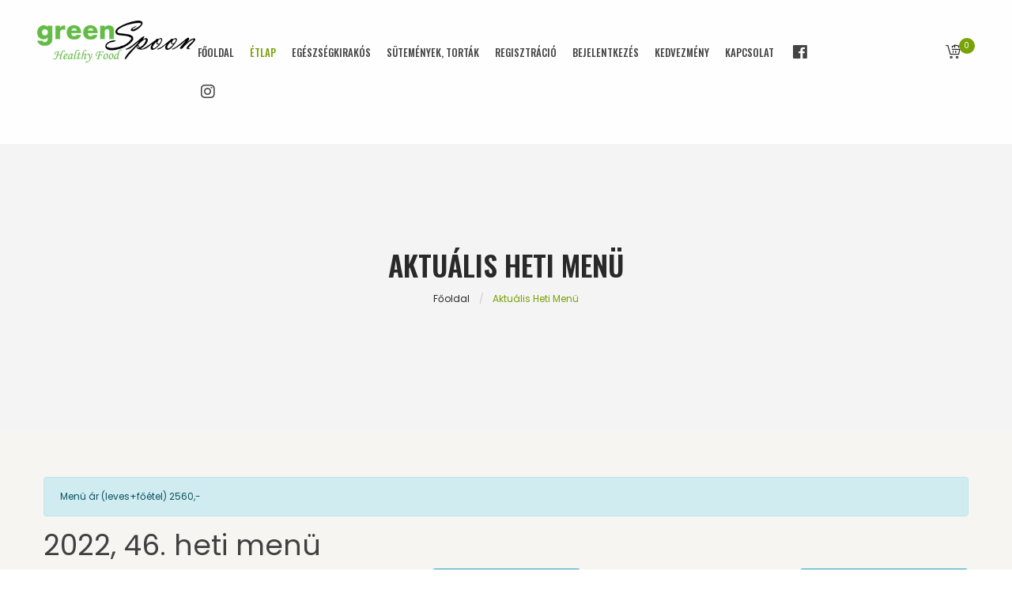

--- FILE ---
content_type: text/html; charset=UTF-8
request_url: http://greenspoon.hu/heti-menu/2022-46
body_size: 8299
content:
<!DOCTYPE html><html
lang="hu"><head><meta
charset="UTF-8"><meta
http-equiv="X-UA-Compatible" content="IE=edge"><meta
name="viewport" content="width=device-width, initial-scale=1"><meta
name="csrf-param" content="_csrf"><meta
name="csrf-token" content="hQa1TO_skhOjfJJIejYYL305HphBydF2Vrl0OzTGRGGxc-87sKn1K8ZO0AcRaVkYNFgz2zeDt0U93CYKAowUKw=="><title>Aktuális heti menü</title><meta
property="og:type" content="website"><meta
property="og:url" content="http://greenspoon.hu/heti-menu/2022-46"><meta
property="og:title" content="Aktuális heti menü"><meta
property="og:description" content="Aktuális heti menü"><meta
property="og:site_name" content="Greenspoon.hu"><meta
property="og:image" content="http://greenspoon.hu/static/frontend/img/share_bg.jpeg"><meta
property="twitter:card" content="website"><meta
property="twitter:description" content="Aktuális heti menü"><meta
property="twitter:title" content="Aktuális heti menü"><meta
property="twitter:url" content="http://greenspoon.hu/heti-menu/2022-46"><meta
property="twitter:image" content="http://greenspoon.hu/static/frontend/img/share_bg.jpeg"><meta
property="twitter:site" content=""><meta
property="schema.dcterms" content="https://purl.org/dc/terms/"><meta
property="DC.coverage" content="website"><meta
property="DC.description" content="Aktuális heti menü"><meta
property="DC.format" content="text/html"><meta
property="DC.identifier" content="http://greenspoon.hu/heti-menu/2022-46"><meta
property="DC.publisher" content="http://greenspoon.hu/"><meta
property="DC.title" content="Aktuális heti menü"><meta
property="DC.type" content="Text"><meta
name="description" content="Aktuális heti menü"><link
type="image/png" href="http://greenspoon.hu/uploads/site_favicon.jpg" rel="icon"><link
href="/static/frontend/minify/58385d7dcf800c5cb0420961cbe1ef10.css" rel="stylesheet"><link
href="/static/frontend/minify/eb4ea5e5e00d5304f9b1e94388410fc4.css" rel="stylesheet"><link
href="/static/frontend/minify/6840711ddd23c0c4fb8eaf552c7c53f6.css" rel="stylesheet"><link
href="/static/frontend/minify/02f306e32fcd10c10299b9ba77d0acf7.css" rel="stylesheet"><link
href="/static/frontend/minify/e4df4115717aa2079b6164c14759bee4.css" rel="stylesheet"><link
href="/static/frontend/minify/f5bbd13699b3f50056e36e71bf538ab3.css" rel="stylesheet"><link
href="/static/frontend/minify/3b56f8fe4b4a772ec2c4fe8693c22914.css" rel="stylesheet"><link
href="/static/frontend/minify/5ae182607d7a549850a5deed8f608f90.css" rel="stylesheet"><link
href="/static/frontend/minify/395b53240c44da1a1f5517650b9f7fbe.css" rel="stylesheet"><link
href="/static/frontend/minify/8d9b57ef05a90181f1cb44501fada4ab.css" rel="stylesheet"><link
href="/static/frontend/minify/57708f12ac525be076747936fe10f10a.css" rel="stylesheet"><link
href="/static/frontend/minify/7c1406d06f6cbfd647321fafb0fb6f43.css" rel="stylesheet"><link
href="/static/frontend/minify/d40d0390ed8ff105c3fe2ca2ddadbe16.css" rel="stylesheet"><link
href="/static/frontend/minify/8d9503f2aef440533eaa2ed62f2f6147.css" rel="stylesheet"> <script src="/static/frontend/minify/414e7b2923e7e63f976df613dac8cf19.js"></script> <script src="/static/frontend/minify/c37a1c7dfc1c740b1cbd4a4db4e31740.js"></script> <script>window.TouchSpin_d5c71949 = {"bsVersion":4,"buttonup_class":"btn btn-outline-secondary","buttondown_class":"btn btn-outline-secondary","buttonup_txt":"\u003Ci class=\u0027fas fa-forward\u0027\u003E\u003C\/i\u003E","buttondown_txt":"\u003Ci class=\u0027fas fa-backward\u0027\u003E\u003C\/i\u003E","verticalbuttons":true,"min":1,"step":1,"boostat":1,"maxboostedstep":1};</script> <link
rel="apple-touch-icon" sizes="57x57" href="/apple-icon-57x57.png"><link
rel="apple-touch-icon" sizes="60x60" href="/apple-icon-60x60.png"><link
rel="apple-touch-icon" sizes="72x72" href="/apple-icon-72x72.png"><link
rel="apple-touch-icon" sizes="76x76" href="/apple-icon-76x76.png"><link
rel="apple-touch-icon" sizes="114x114" href="/apple-icon-114x114.png"><link
rel="apple-touch-icon" sizes="120x120" href="/apple-icon-120x120.png"><link
rel="apple-touch-icon" sizes="144x144" href="/apple-icon-144x144.png"><link
rel="apple-touch-icon" sizes="152x152" href="/apple-icon-152x152.png"><link
rel="apple-touch-icon" sizes="180x180" href="/apple-icon-180x180.png"><link
rel="icon" type="image/png" sizes="192x192" href="/android-icon-192x192.png"><link
rel="icon" type="image/png" sizes="32x32" href="/favicon-32x32.png"><link
rel="icon" type="image/png" sizes="96x96" href="/favicon-96x96.png"><link
rel="icon" type="image/png" sizes="16x16" href="/favicon-16x16.png"><link
rel="manifest" href="/manifest.json"><meta
name="msapplication-TileColor" content="#ffffff"><meta
name="msapplication-TileImage" content="/ms-icon-144x144.png"><meta
name="theme-color" content="#ffffff"><link
rel="stylesheet" href="https://use.fontawesome.com/releases/v5.6.3/css/all.css"
integrity="sha384-UHRtZLI+pbxtHCWp1t77Bi1L4ZtiqrqD80Kn4Z8NTSRyMA2Fd33n5dQ8lWUE00s/"
crossorigin="anonymous"><link
href="https://fonts.googleapis.com/css?family=Oswald:200,500,600|Playfair+Display:700,900|Poppins:400,500,600,700|Sacramento&display=swap&subset=latin-ext"
rel="stylesheet"> <script src="https://js.api.here.com/v3/3.0/mapsjs-core.js"
            type="text/javascript" charset="utf-8"></script> <script src="https://js.api.here.com/v3/3.0/mapsjs-service.js"
            type="text/javascript" charset="utf-8"></script> </head><body >
<!--[if lt IE 8]><p
class="browserupgrade">A böngésző sajnos már <strong>elvault</strong>. Kérem
<a
href="http://browsehappy.com/">frissítse a böngészőt</a>, hogy megfelelően jelenjen meg az oldal.</p>
<![endif]--><header
class="header-area header-two header-sticky"><div
class="header-container"><div
class="row"><div
class="col-lg-2 col-sm-4 header--logo"><div
class="logo text-center">
<a
href="/">
<img
src="/static/frontend/img/logo/logo.png" alt="Greenspoon">
</a></div></div><div
class="col-lg-8 display-none-md display-none-xs header--menu"><div
class="ht-main-menu"><nav
class="d-flex justify-content-center"><ul><li
class="">
<a
href="/">Főoldal</a></li><li
class="active">
<a
href="/heti-menu">Étlap</a></li><li
class="">
<a
href="/oldal/egeszsegkirakos">Egészségkirakós</a></li><li
class="">
<a
href="/sweety">Sütemények, torták</a></li><li
class="">
<a
href="/user/register">Regisztráció</a></li><li
class="">
<a
href="/user/login">Bejelentkezés</a></li><li
class="">
<a
href="/oldal/online-rendeles-kedvezmennyel">Kedvezmény</a></li><li
class="">
<a
href="/kapcsolat">Kapcsolat</a></li><li
class="nav-icon">
<a
href="https://www.facebook.com/GreenSpoon-1216908925128144/" target="_blank">
<i
class="fab fa-facebook"></i>
</a></li><li
class="nav-icon">
<a
href="https://www.instagram.com/greenspoonkft/" target="_blank">
<i
class="fab fa-instagram"></i>
</a></li></ul></nav></div></div><div
class="col-lg-2 col-sm-8 header--icons"><div
class="header-content d-flex justify-content-end"><div
class="cart-wrapper">
<a
href="#cart">
<i
class="icon icon-FullShoppingCart"></i>
<span>0</span>
</a><div
class="cart-item-wrapper"><div
class="single-cart-item"><div
class="cart-text-btn"><div
class="cart-text">
<a
href="/kosar">0 tétel a kosárban.</a></div></div></div><div
class="cart-price-total"><div
class="cart-price-info d-flex justify-content-between">
<span>Végösszeg :</span>
<span>0 Ft</span></div></div><div
class="cart-links">
<a
href="/kosar">Kosár</a>
<a
href="/megrendeles-befejezes">Fizetés</a></div></div></div></div></div></div></div><div
class="mobile-menu-area"><div
class="mobile-menu container"><nav
id="mobile-menu-active"><ul
class="menu-overflow"><li
class="">
<a
href="/">Főoldal</a></li><li
class="active">
<a
href="/heti-menu">Étlap</a></li><li
class="">
<a
href="/oldal/egeszsegkirakos">Egészségkirakós</a></li><li
class="">
<a
href="/site/catalog">Sütemények, torták</a></li><li
class="">
<a
href="/user/register">Regisztráció</a></li><li
class="">
<a
href="/user/login">Bejelentkezés</a></li><li
class="">
<a
href="/oldal/online-rendeles-kedvezmennyel">Kedvezmény</a></li><li
class="">
<a
href="/kapcsolat">Kapcsolat</a></li></ul></nav></div></div></header><div
class="breadcrumb-area text-center " "><div
class="container"><h1>Aktuális heti menü</h1><nav
aria-label="breadcrumb"><ol
id="w0" class="breadcrumb"><li
class="breadcrumb-item"><a
href="/">Főoldal</a></li><li
class="breadcrumb-item active" aria-current="page">Aktuális heti menü</li></ol></nav></div></div><div
class="shop-area bg-gray pt-60 pb-95 post-details"><div
class="container"><div
class="alert alert-info mb-3">Menü ár (leves+főétel) 2560,-</div><div
id="menu" data-pjax-container="" data-pjax-push-state data-pjax-timeout="1000"><h1>
2022, 46. heti menü</h1><div
class="row mb-20 menu--arrows"><div
class="col"></div><div
class="col text-center">
<a
href="#print" onclick="window.print();" class="btn btn-outline-info">
<i
class="fa fa-print" aria-hidden="true"></i>
Étlap Nyomtatása
</a></div><div
class="col text-right">
<a
class="btn btn-info" tabindex="-1"
href="/heti-menu/2022-47">
Következő hét (47. hét)
</a></div></div><div
class="menu--menu-wrapper"><div
class="row menu--days"><div
class="col"></div><div
class="col"><div
class="menu--day-title">
Hétfő                    <span
class="menu--day-full-date">
2022-11-14                    </span></div></div><div
class="col"><div
class="menu--day-title">
Kedd                    <span
class="menu--day-full-date">
2022-11-15                    </span></div></div><div
class="col"><div
class="menu--day-title">
Szerda                    <span
class="menu--day-full-date">
2022-11-16                    </span></div></div><div
class="col"><div
class="menu--day-title">
Csütörtök                    <span
class="menu--day-full-date">
2022-11-17                    </span></div></div><div
class="col"><div
class="menu--day-title">
Péntek                    <span
class="menu--day-full-date">
2022-11-18                    </span></div></div></div><div
class="ht-product-shop tab-content text-center" style="color: #000000"><div
class="tab-pane active show fade" id="grid" role="tabpanel"><div
class="custom-row menu-row" style="background-color: rgba(222,113,91, 0.5)"><div
class="custom-col"><div
class="full-height full-width product-text d-flex align-items-center"><div
class="menu--day-food-group">
Leves</div></div></div><div
class="custom-col"><div
class="single-product-item d-flex align-items-center"
style="border-color: #000000"><div
class="product-text"><h5 style="color: #000000">
<a
href="#open" data-food-id="117"
class="menu--food-details">
Brokkoli krémleves pirított magokkal                                                </a></h5><div
class="pro-price">
<span
class="new-price">750 Ft</span></div></div></div></div><div
class="custom-col"><div
class="single-product-item d-flex align-items-center"
style="border-color: #000000"><div
class="product-text"><h5 style="color: #000000">
<a
href="#open" data-food-id="677"
class="menu--food-details">
Karfiol leves virslivel                                                </a></h5><div
class="pro-price">
<span
class="new-price">750 Ft</span></div></div></div></div><div
class="custom-col"><div
class="single-product-item d-flex align-items-center"
style="border-color: #000000"><div
class="product-text"><h5 style="color: #000000">
<a
href="#open" data-food-id="118"
class="menu--food-details">
Frankfurti leves gazdagon                                                </a></h5><div
class="pro-price">
<span
class="new-price">750 Ft</span></div></div></div></div><div
class="custom-col"><div
class="single-product-item d-flex align-items-center"
style="border-color: #000000"><div
class="product-text"><h5 style="color: #000000">
<a
href="#open" data-food-id="285"
class="menu--food-details">
Csontleves cérnametélttel                                                </a></h5><div
class="pro-price">
<span
class="new-price">750 Ft</span></div></div></div></div><div
class="custom-col"><div
class="single-product-item d-flex align-items-center"
style="border-color: #000000"><div
class="product-text"><h5 style="color: #000000">
<a
href="#open" data-food-id="1961"
class="menu--food-details">
Bakonyi betyárleves                                                </a></h5><div
class="pro-price">
<span
class="new-price">750 Ft</span></div></div></div></div></div></div></div><div
class="ht-product-shop tab-content text-center" style="color: #000000"><div
class="tab-pane active show fade" id="grid" role="tabpanel"><div
class="custom-row menu-row" style="background-color: rgba(222,113,91, 0.5)"><div
class="custom-col"><div
class="full-height full-width product-text d-flex align-items-center"><div
class="menu--day-food-group">
Főétel</div></div></div><div
class="custom-col"><div
class="single-product-item d-flex align-items-center"
style="border-color: #000000"><div
class="product-text"><h5 style="color: #000000">
<a
href="#open" data-food-id="1450"
class="menu--food-details">
Zöldséges húsos pirított tészta                                                </a></h5><div
class="pro-price">
<span
class="new-price">1.790 Ft</span></div></div></div></div><div
class="custom-col"><div
class="single-product-item d-flex align-items-center"
style="border-color: #000000"><div
class="product-text"><h5 style="color: #000000">
<a
href="#open" data-food-id="1616"
class="menu--food-details">
Mustáros karaj gombás quinoa-val                                                </a></h5><div
class="pro-price">
<span
class="new-price">1.790 Ft</span></div></div></div></div><div
class="custom-col"><div
class="single-product-item d-flex align-items-center"
style="border-color: #000000"><div
class="product-text"><h5 style="color: #000000">
<a
href="#open" data-food-id="713"
class="menu--food-details">
Tökfőzelék pörkölttel                                                </a></h5><div
class="pro-price">
<span
class="new-price">1.790 Ft</span></div></div></div></div><div
class="custom-col"><div
class="single-product-item d-flex align-items-center"
style="border-color: #000000"><div
class="product-text"><h5 style="color: #000000">
<a
href="#open" data-food-id="1739"
class="menu--food-details">
Fűszeres sült csirkecomb narancsmártással libatepertős burgonyapürével                                                </a></h5><div
class="pro-price">
<span
class="new-price">1.790 Ft</span></div></div></div></div><div
class="custom-col"><div
class="single-product-item d-flex align-items-center"
style="border-color: #000000"><div
class="product-text"><h5 style="color: #000000">
<a
href="#open" data-food-id="1902"
class="menu--food-details">
Dubarry csirkemell szelet basmati rizzsel                                                </a></h5><div
class="pro-price">
<span
class="new-price">1.790 Ft</span></div></div></div></div></div></div></div><div
class="ht-product-shop tab-content text-center" style="color: #000000"><div
class="tab-pane active show fade" id="grid" role="tabpanel"><div
class="custom-row menu-row" style="background-color: rgba(106,168,79, 0.5)"><div
class="custom-col"><div
class="full-height full-width product-text d-flex align-items-center"><div
class="menu--day-food-group">
VEGA<br>leves</div></div></div><div
class="custom-col"><div
class="single-product-item d-flex align-items-center"
style="border-color: #000000"><div
class="product-text"><h5 style="color: #000000">
<a
href="#open" data-food-id="117"
class="menu--food-details">
Brokkoli krémleves pirított magokkal                                                </a></h5><div
class="pro-price">
<span
class="new-price">750 Ft</span></div></div></div></div><div
class="custom-col"><div
class="single-product-item d-flex align-items-center"
style="border-color: #000000"><div
class="product-text"><h5 style="color: #000000">
<a
href="#open" data-food-id="150"
class="menu--food-details">
Karfiol leves kókusztejszínnel                                                </a></h5><div
class="pro-price">
<span
class="new-price">750 Ft</span></div></div></div></div><div
class="custom-col"><div
class="single-product-item d-flex align-items-center"
style="border-color: #000000"><div
class="product-text"><h5 style="color: #000000">
<a
href="#open" data-food-id="124"
class="menu--food-details">
Kelkáposztaleves gazdagon                                                </a></h5><div
class="pro-price">
<span
class="new-price">750 Ft</span></div></div></div></div><div
class="custom-col"><div
class="single-product-item d-flex align-items-center"
style="border-color: #000000"><div
class="product-text"><h5 style="color: #000000">
<a
href="#open" data-food-id="140"
class="menu--food-details">
Tojásleves fokhagymás pirítóssal                                                </a></h5><div
class="pro-price">
<span
class="new-price">750 Ft</span></div></div></div></div><div
class="custom-col"><div
class="single-product-item d-flex align-items-center"
style="border-color: #000000"><div
class="product-text"><h5 style="color: #000000">
<a
href="#open" data-food-id="923"
class="menu--food-details">
Magyaros krumplileves házi GM tésztával                                                </a></h5><div
class="pro-price">
<span
class="new-price">750 Ft</span></div></div></div></div></div></div></div><div
class="ht-product-shop tab-content text-center" style="color: #000000"><div
class="tab-pane active show fade" id="grid" role="tabpanel"><div
class="custom-row menu-row" style="background-color: rgba(106,168,79, 0.5)"><div
class="custom-col"><div
class="full-height full-width product-text d-flex align-items-center"><div
class="menu--day-food-group">
VEGA<br>főétel</div></div></div><div
class="custom-col"><div
class="single-product-item d-flex align-items-center"
style="border-color: #000000"><div
class="product-text"><h5 style="color: #000000">
<a
href="#open" data-food-id="1994"
class="menu--food-details">
Kókusztejszínes gombás tészta                                                </a></h5><div
class="pro-price">
<span
class="new-price">1.790 Ft</span></div></div></div></div><div
class="custom-col"><div
class="single-product-item d-flex align-items-center"
style="border-color: #000000"><div
class="product-text"><h5 style="color: #000000">
<a
href="#open" data-food-id="36"
class="menu--food-details">
Rakott édesburgonya parmezánnal                                                </a></h5><div
class="pro-price">
<span
class="new-price">1.790 Ft</span></div></div></div></div><div
class="custom-col"><div
class="single-product-item d-flex align-items-center"
style="border-color: #000000"><div
class="product-text"><h5 style="color: #000000">
<a
href="#open" data-food-id="365"
class="menu--food-details">
Zöldborsós tojáspörkölt tésztával                                                </a></h5><div
class="pro-price">
<span
class="new-price">1.790 Ft</span></div></div></div></div><div
class="custom-col"><div
class="single-product-item d-flex align-items-center"
style="border-color: #000000"><div
class="product-text"><h5 style="color: #000000">
<a
href="#open" data-food-id="1995"
class="menu--food-details">
Zöldbab főzelék sajtos diós töltött gombával                                                </a></h5><div
class="pro-price">
<span
class="new-price">1.790 Ft</span></div></div></div></div><div
class="custom-col"><div
class="single-product-item d-flex align-items-center"
style="border-color: #000000"><div
class="product-text"><h5 style="color: #000000">
<a
href="#open" data-food-id="483"
class="menu--food-details">
Zöldséges rizottó parmezánnal                                                </a></h5><div
class="pro-price">
<span
class="new-price">1.790 Ft</span></div></div></div></div></div></div></div><div
class="ht-product-shop tab-content text-center" style="color: #000000"><div
class="tab-pane active show fade" id="grid" role="tabpanel"><div
class="custom-row menu-row" style="background-color: rgba(234,235,24, 0.5)"><div
class="custom-col"><div
class="full-height full-width product-text d-flex align-items-center"><div
class="menu--day-food-group">
GreenSpoon<br>Édes</div></div></div><div
class="custom-col"><div
class="single-product-item d-flex align-items-center"
style="border-color: #7f6000"><div
class="product-text"><h5 style="color: #000000">
<a
href="#open" data-food-id="1608"
class="menu--food-details">
Kókusz tekercs                                                </a></h5><div
class="pro-price">
<span
class="new-price">390 Ft</span></div></div></div></div><div
class="custom-col"><div
class="single-product-item d-flex align-items-center"
style="border-color: #7f6000"><div
class="product-text"><h5 style="color: #000000">
<a
href="#open" data-food-id="1829"
class="menu--food-details">
Narancsos csokoládés tekercs                                                </a></h5><div
class="pro-price">
<span
class="new-price">390 Ft</span></div></div></div></div><div
class="custom-col"><div
class="single-product-item d-flex align-items-center"
style="border-color: #7f6000"><div
class="product-text"><h5 style="color: #000000">
<a
href="#open" data-food-id="1973"
class="menu--food-details">
Tejberizs                                                </a></h5><div
class="pro-price">
<span
class="new-price">390 Ft</span></div></div></div></div><div
class="custom-col"><div
class="single-product-item d-flex align-items-center"
style="border-color: #7f6000"><div
class="product-text"><h5 style="color: #000000">
<a
href="#open" data-food-id="952"
class="menu--food-details">
Málnás panna cotta                                                </a></h5><div
class="pro-price">
<span
class="new-price">390 Ft</span></div></div></div></div><div
class="custom-col"><div
class="single-product-item d-flex align-items-center"
style="border-color: #7f6000"><div
class="product-text"><h5 style="color: #000000">
<a
href="#open" data-food-id="1741"
class="menu--food-details">
Narancsos csokoládés mousse                                                </a></h5><div
class="pro-price">
<span
class="new-price">390 Ft</span></div></div></div></div></div></div></div><div
class="ht-product-shop tab-content text-center" style="color: #000000"><div
class="tab-pane active show fade" id="grid" role="tabpanel"><div
class="custom-row menu-row" style="background-color: rgba(204,65,37, 0.5)"><div
class="custom-col"><div
class="full-height full-width product-text d-flex align-items-center"><div
class="menu--day-food-group">
Egészségkirakós<br>B<br>menü</div></div></div><div
class="custom-col"><div
class="single-product-item d-flex align-items-center"
style="border-color: #000000"><div
class="product-text"><h5 style="color: #000000">
<a
href="#open" data-food-id="1953"
class="menu--food-details">
Töltött cukkinihajók rizzsel                                                </a></h5><div
class="pro-price">
<span
class="new-price">2.390 Ft</span></div></div></div></div><div
class="custom-col"><div
class="single-product-item d-flex align-items-center"
style="border-color: #000000"><div
class="product-text"><h5 style="color: #000000">
<a
href="#open" data-food-id="1954"
class="menu--food-details">
Bacon-be tekert csirkemáj édesburgonyával céklasalátával                                                </a></h5><div
class="pro-price">
<span
class="new-price">2.390 Ft</span></div></div></div></div><div
class="custom-col"><div
class="single-product-item d-flex align-items-center"
style="border-color: #000000"><div
class="product-text"><h5 style="color: #000000">
<a
href="#open" data-food-id="1996"
class="menu--food-details">
Sült csirkecombfilé dinsztelt zöldségekkel édesburgonyával                                                </a></h5><div
class="pro-price">
<span
class="new-price">2.390 Ft</span></div></div></div></div><div
class="custom-col"><div
class="single-product-item d-flex align-items-center"
style="border-color: #000000"><div
class="product-text"><h5 style="color: #000000">
<a
href="#open" data-food-id="1956"
class="menu--food-details">
Csirkeszárny petrezselymes burgonyával salátával                                                </a></h5><div
class="pro-price">
<span
class="new-price">2.390 Ft</span></div></div></div></div><div
class="custom-col"><div
class="single-product-item d-flex align-items-center"
style="border-color: #000000"><div
class="product-text"><h5 style="color: #000000">
<a
href="#open" data-food-id="1957"
class="menu--food-details">
Cukkinis pulykaragu édesburgonya pürével                                                </a></h5><div
class="pro-price">
<span
class="new-price">2.390 Ft</span></div></div></div></div></div></div></div><div
class="ht-product-shop tab-content text-center" style="color: #000000"><div
class="tab-pane active show fade" id="grid" role="tabpanel"><div
class="custom-row menu-row" style="background-color: rgba(69,129,142, 0.5)"><div
class="custom-col"><div
class="full-height full-width product-text d-flex align-items-center"><div
class="menu--day-food-group">
GreenSpoon<br>Keto</div></div></div><div
class="custom-col"><div
class="single-product-item d-flex align-items-center"
style="border-color: #0b0a0a"><div
class="product-text"><h5 style="color: #000000">
<a
href="#open" data-food-id="1687"
class="menu--food-details">
Sült csirkemáj vajas karfiolpürével                                                </a></h5><div
class="pro-price">
<span
class="new-price">2.390 Ft</span></div></div></div></div><div
class="custom-col"><div
class="single-product-item d-flex align-items-center"
style="border-color: #0b0a0a"><div
class="product-text"><h5 style="color: #000000">
<a
href="#open" data-food-id="1993"
class="menu--food-details">
Sült oldalas fokhagymás brokkolival                                                </a></h5><div
class="pro-price">
<span
class="new-price">2.390 Ft</span></div></div></div></div><div
class="custom-col"><div
class="single-product-item d-flex align-items-center"
style="border-color: #0b0a0a"><div
class="product-text"><h5 style="color: #000000">
<a
href="#open" data-food-id="1626"
class="menu--food-details">
Sült pulyka tojássalátával                                                </a></h5><div
class="pro-price">
<span
class="new-price">2.390 Ft</span></div></div></div></div><div
class="custom-col"><div
class="single-product-item d-flex align-items-center"
style="border-color: #0b0a0a"><div
class="product-text"><h5 style="color: #000000">
<a
href="#open" data-food-id="1715"
class="menu--food-details">
Narancsos kacsacomb párolt káposztával                                                </a></h5><div
class="pro-price">
<span
class="new-price">2.390 Ft</span></div></div></div></div><div
class="custom-col"><div
class="single-product-item d-flex align-items-center"
style="border-color: #0b0a0a"><div
class="product-text"><h5 style="color: #000000">
<a
href="#open" data-food-id="1768"
class="menu--food-details">
Sült lazac kapormártással párolt zöldségekkel                                                </a></h5><div
class="pro-price">
<span
class="new-price">2.390 Ft</span></div></div></div></div></div></div></div><div
class="ht-product-shop tab-content text-center" style="color: #000000"><div
class="tab-pane active show fade" id="grid" role="tabpanel"><div
class="custom-row menu-row" style="background-color: rgba(234,153,153, 0.5)"><div
class="custom-col"><div
class="full-height full-width product-text d-flex align-items-center"><div
class="menu--day-food-group">
GreenSpoon<br>Fix<br>Panír</div></div></div><div
class="custom-col"><div
class="single-product-item d-flex align-items-center"
style="border-color: #000000"><div
class="product-text"><h5 style="color: #000000">
<a
href="#open" data-food-id="1852"
class="menu--food-details">
Rántott karaj burgonyasalátával                                                </a></h5><div
class="pro-price">
<span
class="new-price">1.790 Ft</span></div></div></div></div><div
class="custom-col"><div
class="single-product-item d-flex align-items-center"
style="border-color: #000000"><div
class="product-text"><h5 style="color: #000000">
<a
href="#open" data-food-id="1852"
class="menu--food-details">
Rántott karaj burgonyasalátával                                                </a></h5><div
class="pro-price">
<span
class="new-price">1.790 Ft</span></div></div></div></div><div
class="custom-col"><div
class="single-product-item d-flex align-items-center"
style="border-color: #000000"><div
class="product-text"><h5 style="color: #000000">
<a
href="#open" data-food-id="1852"
class="menu--food-details">
Rántott karaj burgonyasalátával                                                </a></h5><div
class="pro-price">
<span
class="new-price">1.790 Ft</span></div></div></div></div><div
class="custom-col"><div
class="single-product-item d-flex align-items-center"
style="border-color: #000000"><div
class="product-text"><h5 style="color: #000000">
<a
href="#open" data-food-id="1852"
class="menu--food-details">
Rántott karaj burgonyasalátával                                                </a></h5><div
class="pro-price">
<span
class="new-price">1.790 Ft</span></div></div></div></div><div
class="custom-col"><div
class="single-product-item d-flex align-items-center"
style="border-color: #000000"><div
class="product-text"><h5 style="color: #000000">
<a
href="#open" data-food-id="1852"
class="menu--food-details">
Rántott karaj burgonyasalátával                                                </a></h5><div
class="pro-price">
<span
class="new-price">1.790 Ft</span></div></div></div></div></div></div></div><div
class="ht-product-shop tab-content text-center" style="color: #000000"><div
class="tab-pane active show fade" id="grid" role="tabpanel"><div
class="custom-row menu-row" style="background-color: rgba(234,153,153, 0.5)"><div
class="custom-col"><div
class="full-height full-width product-text d-flex align-items-center"><div
class="menu--day-food-group">
GreenSpoon<br>Fix<br>Panír</div></div></div><div
class="custom-col"><div
class="single-product-item d-flex align-items-center"
style="border-color: #434343"><div
class="product-text"><h5 style="color: #000000">
<a
href="#open" data-food-id="1853"
class="menu--food-details">
Cordon blue rizi-bizivel csemegeuborkával                                                </a></h5><div
class="pro-price">
<span
class="new-price">1.790 Ft</span></div></div></div></div><div
class="custom-col"><div
class="single-product-item d-flex align-items-center"
style="border-color: #434343"><div
class="product-text"><h5 style="color: #000000">
<a
href="#open" data-food-id="1853"
class="menu--food-details">
Cordon blue rizi-bizivel csemegeuborkával                                                </a></h5><div
class="pro-price">
<span
class="new-price">1.790 Ft</span></div></div></div></div><div
class="custom-col"><div
class="single-product-item d-flex align-items-center"
style="border-color: #434343"><div
class="product-text"><h5 style="color: #000000">
<a
href="#open" data-food-id="1853"
class="menu--food-details">
Cordon blue rizi-bizivel csemegeuborkával                                                </a></h5><div
class="pro-price">
<span
class="new-price">1.790 Ft</span></div></div></div></div><div
class="custom-col"><div
class="single-product-item d-flex align-items-center"
style="border-color: #434343"><div
class="product-text"><h5 style="color: #000000">
<a
href="#open" data-food-id="1853"
class="menu--food-details">
Cordon blue rizi-bizivel csemegeuborkával                                                </a></h5><div
class="pro-price">
<span
class="new-price">1.790 Ft</span></div></div></div></div><div
class="custom-col"><div
class="single-product-item d-flex align-items-center"
style="border-color: #434343"><div
class="product-text"><h5 style="color: #000000">
<a
href="#open" data-food-id="1853"
class="menu--food-details">
Cordon blue rizi-bizivel csemegeuborkával                                                </a></h5><div
class="pro-price">
<span
class="new-price">1.790 Ft</span></div></div></div></div></div></div></div><div
class="ht-product-shop tab-content text-center" style="color: #000000"><div
class="tab-pane active show fade" id="grid" role="tabpanel"><div
class="custom-row menu-row" style="background-color: rgba(234,153,153, 0.5)"><div
class="custom-col"><div
class="full-height full-width product-text d-flex align-items-center"><div
class="menu--day-food-group">
GreenSpoon<br>Fix<br>Panír</div></div></div><div
class="custom-col"><div
class="single-product-item d-flex align-items-center"
style="border-color: #000000"><div
class="product-text"><h5 style="color: #000000">
<a
href="#open" data-food-id="163"
class="menu--food-details">
Rántott csirkemell illatos jázminrizzsel uborkasalátával                                                </a></h5><div
class="pro-price">
<span
class="new-price">1.690 Ft</span></div></div></div></div><div
class="custom-col"><div
class="single-product-item d-flex align-items-center"
style="border-color: #000000"><div
class="product-text"><h5 style="color: #000000">
<a
href="#open" data-food-id="163"
class="menu--food-details">
Rántott csirkemell illatos jázminrizzsel uborkasalátával                                                </a></h5><div
class="pro-price">
<span
class="new-price">1.690 Ft</span></div></div></div></div><div
class="custom-col"><div
class="single-product-item d-flex align-items-center"
style="border-color: #000000"><div
class="product-text"><h5 style="color: #000000">
<a
href="#open" data-food-id="163"
class="menu--food-details">
Rántott csirkemell illatos jázminrizzsel uborkasalátával                                                </a></h5><div
class="pro-price">
<span
class="new-price">1.690 Ft</span></div></div></div></div><div
class="custom-col"><div
class="single-product-item d-flex align-items-center"
style="border-color: #000000"><div
class="product-text"><h5 style="color: #000000">
<a
href="#open" data-food-id="163"
class="menu--food-details">
Rántott csirkemell illatos jázminrizzsel uborkasalátával                                                </a></h5><div
class="pro-price">
<span
class="new-price">1.690 Ft</span></div></div></div></div><div
class="custom-col"><div
class="single-product-item d-flex align-items-center"
style="border-color: #000000"><div
class="product-text"><h5 style="color: #000000">
<a
href="#open" data-food-id="163"
class="menu--food-details">
Rántott csirkemell illatos jázminrizzsel uborkasalátával                                                </a></h5><div
class="pro-price">
<span
class="new-price">1.690 Ft</span></div></div></div></div></div></div></div><div
class="ht-product-shop tab-content text-center" style="color: #000000"><div
class="tab-pane active show fade" id="grid" role="tabpanel"><div
class="custom-row menu-row" style="background-color: rgba(234,153,153, 0.5)"><div
class="custom-col"><div
class="full-height full-width product-text d-flex align-items-center"><div
class="menu--day-food-group">
GreenSpoon<br>Fix<br>Panír</div></div></div><div
class="custom-col"><div
class="single-product-item d-flex align-items-center"
style="border-color: #5b0f00"><div
class="product-text"><h5 style="color: #000000">
<a
href="#open" data-food-id="135"
class="menu--food-details">
Rántott csirkemell illatos jázminrizzsel vajban párolt zöldborsóval                                                </a></h5><div
class="pro-price">
<span
class="new-price">1.690 Ft</span></div></div></div></div><div
class="custom-col"><div
class="single-product-item d-flex align-items-center"
style="border-color: #5b0f00"><div
class="product-text"><h5 style="color: #000000">
<a
href="#open" data-food-id="135"
class="menu--food-details">
Rántott csirkemell illatos jázminrizzsel vajban párolt zöldborsóval                                                </a></h5><div
class="pro-price">
<span
class="new-price">1.690 Ft</span></div></div></div></div><div
class="custom-col"><div
class="single-product-item d-flex align-items-center"
style="border-color: #5b0f00"><div
class="product-text"><h5 style="color: #000000">
<a
href="#open" data-food-id="135"
class="menu--food-details">
Rántott csirkemell illatos jázminrizzsel vajban párolt zöldborsóval                                                </a></h5><div
class="pro-price">
<span
class="new-price">1.690 Ft</span></div></div></div></div><div
class="custom-col"><div
class="single-product-item d-flex align-items-center"
style="border-color: #5b0f00"><div
class="product-text"><h5 style="color: #000000">
<a
href="#open" data-food-id="135"
class="menu--food-details">
Rántott csirkemell illatos jázminrizzsel vajban párolt zöldborsóval                                                </a></h5><div
class="pro-price">
<span
class="new-price">1.690 Ft</span></div></div></div></div><div
class="custom-col"><div
class="single-product-item d-flex align-items-center"
style="border-color: #5b0f00"><div
class="product-text"><h5 style="color: #000000">
<a
href="#open" data-food-id="135"
class="menu--food-details">
Rántott csirkemell illatos jázminrizzsel vajban párolt zöldborsóval                                                </a></h5><div
class="pro-price">
<span
class="new-price">1.690 Ft</span></div></div></div></div></div></div></div><div
class="ht-product-shop tab-content text-center" style="color: #000000"><div
class="tab-pane active show fade" id="grid" role="tabpanel"><div
class="custom-row menu-row" style="background-color: rgba(234,153,153, 0.5)"><div
class="custom-col"><div
class="full-height full-width product-text d-flex align-items-center"><div
class="menu--day-food-group">
GreenSpoon<br>Fix<br>Panír</div></div></div><div
class="custom-col"><div
class="single-product-item d-flex align-items-center"
style="border-color: #000000"><div
class="product-text"><h5 style="color: #000000">
<a
href="#open" data-food-id="1649"
class="menu--food-details">
Rántott növényi sajt  jázmin rizzsel tartár mártással (tm,lm)                                                </a></h5><div
class="pro-price">
<span
class="new-price">1.690 Ft</span></div></div></div></div><div
class="custom-col"><div
class="single-product-item d-flex align-items-center"
style="border-color: #000000"><div
class="product-text"><h5 style="color: #000000">
<a
href="#open" data-food-id="1649"
class="menu--food-details">
Rántott növényi sajt  jázmin rizzsel tartár mártással (tm,lm)                                                </a></h5><div
class="pro-price">
<span
class="new-price">1.690 Ft</span></div></div></div></div><div
class="custom-col"><div
class="single-product-item d-flex align-items-center"
style="border-color: #000000"><div
class="product-text"><h5 style="color: #000000">
<a
href="#open" data-food-id="1649"
class="menu--food-details">
Rántott növényi sajt  jázmin rizzsel tartár mártással (tm,lm)                                                </a></h5><div
class="pro-price">
<span
class="new-price">1.690 Ft</span></div></div></div></div><div
class="custom-col"><div
class="single-product-item d-flex align-items-center"
style="border-color: #000000"><div
class="product-text"><h5 style="color: #000000">
<a
href="#open" data-food-id="1649"
class="menu--food-details">
Rántott növényi sajt  jázmin rizzsel tartár mártással (tm,lm)                                                </a></h5><div
class="pro-price">
<span
class="new-price">1.690 Ft</span></div></div></div></div><div
class="custom-col"><div
class="single-product-item d-flex align-items-center"
style="border-color: #000000"><div
class="product-text"><h5 style="color: #000000">
<a
href="#open" data-food-id="1649"
class="menu--food-details">
Rántott növényi sajt  jázmin rizzsel tartár mártással (tm,lm)                                                </a></h5><div
class="pro-price">
<span
class="new-price">1.690 Ft</span></div></div></div></div></div></div></div><div
class="ht-product-shop tab-content text-center" style="color: #000000"><div
class="tab-pane active show fade" id="grid" role="tabpanel"><div
class="custom-row menu-row" style="background-color: rgba(9,203,9, 0.5)"><div
class="custom-col"><div
class="full-height full-width product-text d-flex align-items-center"><div
class="menu--day-food-group">
GreenSpoon<br>Fix<br>Saláta</div></div></div><div
class="custom-col"><div
class="single-product-item d-flex align-items-center"
style="border-color: #000000"><div
class="product-text"><h5 style="color: #000000">
<a
href="#open" data-food-id="957"
class="menu--food-details">
GreenSpoon Saláta (Összetevők: csirkemell, kruton, jégsaláta, kígyóuborka, paradicsom, lilahagyma, olívabogyó, dressing)                                                </a></h5><div
class="pro-price">
<span
class="new-price">1.690 Ft</span></div></div></div></div><div
class="custom-col"><div
class="single-product-item d-flex align-items-center"
style="border-color: #000000"><div
class="product-text"><h5 style="color: #000000">
<a
href="#open" data-food-id="957"
class="menu--food-details">
GreenSpoon Saláta (Összetevők: csirkemell, kruton, jégsaláta, kígyóuborka, paradicsom, lilahagyma, olívabogyó, dressing)                                                </a></h5><div
class="pro-price">
<span
class="new-price">1.690 Ft</span></div></div></div></div><div
class="custom-col"><div
class="single-product-item d-flex align-items-center"
style="border-color: #000000"><div
class="product-text"><h5 style="color: #000000">
<a
href="#open" data-food-id="957"
class="menu--food-details">
GreenSpoon Saláta (Összetevők: csirkemell, kruton, jégsaláta, kígyóuborka, paradicsom, lilahagyma, olívabogyó, dressing)                                                </a></h5><div
class="pro-price">
<span
class="new-price">1.690 Ft</span></div></div></div></div><div
class="custom-col"><div
class="single-product-item d-flex align-items-center"
style="border-color: #000000"><div
class="product-text"><h5 style="color: #000000">
<a
href="#open" data-food-id="957"
class="menu--food-details">
GreenSpoon Saláta (Összetevők: csirkemell, kruton, jégsaláta, kígyóuborka, paradicsom, lilahagyma, olívabogyó, dressing)                                                </a></h5><div
class="pro-price">
<span
class="new-price">1.690 Ft</span></div></div></div></div><div
class="custom-col"><div
class="single-product-item d-flex align-items-center"
style="border-color: #000000"><div
class="product-text"><h5 style="color: #000000">
<a
href="#open" data-food-id="957"
class="menu--food-details">
GreenSpoon Saláta (Összetevők: csirkemell, kruton, jégsaláta, kígyóuborka, paradicsom, lilahagyma, olívabogyó, dressing)                                                </a></h5><div
class="pro-price">
<span
class="new-price">1.690 Ft</span></div></div></div></div></div></div></div><div
class="ht-product-shop tab-content text-center" style="color: #000000"><div
class="tab-pane active show fade" id="grid" role="tabpanel"><div
class="custom-row menu-row" style="background-color: rgba(9,203,9, 0.5)"><div
class="custom-col"><div
class="full-height full-width product-text d-flex align-items-center"><div
class="menu--day-food-group">
GreenSpoon<br>Fix<br>Saláta</div></div></div><div
class="custom-col"><div
class="single-product-item d-flex align-items-center"
style="border-color: #000000"><div
class="product-text"><h5 style="color: #000000">
<a
href="#open" data-food-id="1854"
class="menu--food-details">
Tonhal saláta (főtt tojás, jégsaláta, kígyóuborka, paradicsom, lilahagyma, olívabogyó)                                                </a></h5><div
class="pro-price">
<span
class="new-price">1.690 Ft</span></div></div></div></div><div
class="custom-col"><div
class="single-product-item d-flex align-items-center"
style="border-color: #000000"><div
class="product-text"><h5 style="color: #000000">
<a
href="#open" data-food-id="1854"
class="menu--food-details">
Tonhal saláta (főtt tojás, jégsaláta, kígyóuborka, paradicsom, lilahagyma, olívabogyó)                                                </a></h5><div
class="pro-price">
<span
class="new-price">1.690 Ft</span></div></div></div></div><div
class="custom-col"><div
class="single-product-item d-flex align-items-center"
style="border-color: #000000"><div
class="product-text"><h5 style="color: #000000">
<a
href="#open" data-food-id="1854"
class="menu--food-details">
Tonhal saláta (főtt tojás, jégsaláta, kígyóuborka, paradicsom, lilahagyma, olívabogyó)                                                </a></h5><div
class="pro-price">
<span
class="new-price">1.690 Ft</span></div></div></div></div><div
class="custom-col"><div
class="single-product-item d-flex align-items-center"
style="border-color: #000000"><div
class="product-text"><h5 style="color: #000000">
<a
href="#open" data-food-id="1854"
class="menu--food-details">
Tonhal saláta (főtt tojás, jégsaláta, kígyóuborka, paradicsom, lilahagyma, olívabogyó)                                                </a></h5><div
class="pro-price">
<span
class="new-price">1.690 Ft</span></div></div></div></div><div
class="custom-col"><div
class="single-product-item d-flex align-items-center"
style="border-color: #000000"><div
class="product-text"><h5 style="color: #000000">
<a
href="#open" data-food-id="1854"
class="menu--food-details">
Tonhal saláta (főtt tojás, jégsaláta, kígyóuborka, paradicsom, lilahagyma, olívabogyó)                                                </a></h5><div
class="pro-price">
<span
class="new-price">1.690 Ft</span></div></div></div></div></div></div></div><div
class="ht-product-shop tab-content text-center" style="color: #000000"><div
class="tab-pane active show fade" id="grid" role="tabpanel"><div
class="custom-row menu-row" style="background-color: rgba(246,178,107, 0.5)"><div
class="custom-col"><div
class="full-height full-width product-text d-flex align-items-center"><div
class="menu--day-food-group">
Tésztáink</div></div></div><div
class="custom-col"><div
class="single-product-item d-flex align-items-center"
style="border-color: #000000"><div
class="product-text"><h5 style="color: #000000">
<a
href="#open" data-food-id="1591"
class="menu--food-details">
Penne al'arrabbiata parmezánnal rukkolával                                                </a></h5><div
class="pro-price">
<span
class="new-price">1.490 Ft</span></div></div></div></div><div
class="custom-col"><div
class="single-product-item d-flex align-items-center"
style="border-color: #000000"><div
class="product-text"><h5 style="color: #000000">
<a
href="#open" data-food-id="1591"
class="menu--food-details">
Penne al'arrabbiata parmezánnal rukkolával                                                </a></h5><div
class="pro-price">
<span
class="new-price">1.490 Ft</span></div></div></div></div><div
class="custom-col"><div
class="single-product-item d-flex align-items-center"
style="border-color: #000000"><div
class="product-text"><h5 style="color: #000000">
<a
href="#open" data-food-id="1591"
class="menu--food-details">
Penne al'arrabbiata parmezánnal rukkolával                                                </a></h5><div
class="pro-price">
<span
class="new-price">1.490 Ft</span></div></div></div></div><div
class="custom-col"><div
class="single-product-item d-flex align-items-center"
style="border-color: #000000"><div
class="product-text"><h5 style="color: #000000">
<a
href="#open" data-food-id="1591"
class="menu--food-details">
Penne al'arrabbiata parmezánnal rukkolával                                                </a></h5><div
class="pro-price">
<span
class="new-price">1.490 Ft</span></div></div></div></div><div
class="custom-col"><div
class="single-product-item d-flex align-items-center"
style="border-color: #000000"><div
class="product-text"><h5 style="color: #000000">
<a
href="#open" data-food-id="1591"
class="menu--food-details">
Penne al'arrabbiata parmezánnal rukkolával                                                </a></h5><div
class="pro-price">
<span
class="new-price">1.490 Ft</span></div></div></div></div></div></div></div><div
class="ht-product-shop tab-content text-center" style="color: #000000"><div
class="tab-pane active show fade" id="grid" role="tabpanel"><div
class="custom-row menu-row" style="background-color: rgba(246,178,107, 0.5)"><div
class="custom-col"><div
class="full-height full-width product-text d-flex align-items-center"><div
class="menu--day-food-group">
Tésztáink</div></div></div><div
class="custom-col"><div
class="single-product-item d-flex align-items-center"
style="border-color: #000000"><div
class="product-text"><h5 style="color: #000000">
<a
href="#open" data-food-id="1590"
class="menu--food-details">
Tejszínes penne/macheroni pármai sonkával parmezánnal                                                 </a></h5><div
class="pro-price">
<span
class="new-price">1.890 Ft</span></div></div></div></div><div
class="custom-col"><div
class="single-product-item d-flex align-items-center"
style="border-color: #000000"><div
class="product-text"><h5 style="color: #000000">
<a
href="#open" data-food-id="1590"
class="menu--food-details">
Tejszínes penne/macheroni pármai sonkával parmezánnal                                                 </a></h5><div
class="pro-price">
<span
class="new-price">1.890 Ft</span></div></div></div></div><div
class="custom-col"><div
class="single-product-item d-flex align-items-center"
style="border-color: #000000"><div
class="product-text"><h5 style="color: #000000">
<a
href="#open" data-food-id="1590"
class="menu--food-details">
Tejszínes penne/macheroni pármai sonkával parmezánnal                                                 </a></h5><div
class="pro-price">
<span
class="new-price">1.890 Ft</span></div></div></div></div><div
class="custom-col"><div
class="single-product-item d-flex align-items-center"
style="border-color: #000000"><div
class="product-text"><h5 style="color: #000000">
<a
href="#open" data-food-id="1590"
class="menu--food-details">
Tejszínes penne/macheroni pármai sonkával parmezánnal                                                 </a></h5><div
class="pro-price">
<span
class="new-price">1.890 Ft</span></div></div></div></div><div
class="custom-col"><div
class="single-product-item d-flex align-items-center"
style="border-color: #000000"><div
class="product-text"><h5 style="color: #000000">
<a
href="#open" data-food-id="1590"
class="menu--food-details">
Tejszínes penne/macheroni pármai sonkával parmezánnal                                                 </a></h5><div
class="pro-price">
<span
class="new-price">1.890 Ft</span></div></div></div></div></div></div></div><div
class="ht-product-shop tab-content text-center" style="color: #000000"><div
class="tab-pane active show fade" id="grid" role="tabpanel"><div
class="custom-row menu-row" style="background-color: rgba(246,178,107, 0.5)"><div
class="custom-col"><div
class="full-height full-width product-text d-flex align-items-center"><div
class="menu--day-food-group">
Tésztáink</div></div></div><div
class="custom-col"><div
class="single-product-item d-flex align-items-center"
style="border-color: #000000"><div
class="product-text"><h5 style="color: #000000">
<a
href="#open" data-food-id="1770"
class="menu--food-details">
Gorgonzolás penne/pipette pirított dióval                                                </a></h5><div
class="pro-price">
<span
class="new-price">1.890 Ft</span></div></div></div></div><div
class="custom-col"><div
class="single-product-item d-flex align-items-center"
style="border-color: #000000"><div
class="product-text"><h5 style="color: #000000">
<a
href="#open" data-food-id="1770"
class="menu--food-details">
Gorgonzolás penne/pipette pirított dióval                                                </a></h5><div
class="pro-price">
<span
class="new-price">1.890 Ft</span></div></div></div></div><div
class="custom-col"><div
class="single-product-item d-flex align-items-center"
style="border-color: #000000"><div
class="product-text"><h5 style="color: #000000">
<a
href="#open" data-food-id="1770"
class="menu--food-details">
Gorgonzolás penne/pipette pirított dióval                                                </a></h5><div
class="pro-price">
<span
class="new-price">1.890 Ft</span></div></div></div></div><div
class="custom-col"><div
class="single-product-item d-flex align-items-center"
style="border-color: #000000"><div
class="product-text"><h5 style="color: #000000">
<a
href="#open" data-food-id="1770"
class="menu--food-details">
Gorgonzolás penne/pipette pirított dióval                                                </a></h5><div
class="pro-price">
<span
class="new-price">1.890 Ft</span></div></div></div></div><div
class="custom-col"><div
class="single-product-item d-flex align-items-center"
style="border-color: #000000"><div
class="product-text"><h5 style="color: #000000">
<a
href="#open" data-food-id="1770"
class="menu--food-details">
Gorgonzolás penne/pipette pirított dióval                                                </a></h5><div
class="pro-price">
<span
class="new-price">1.890 Ft</span></div></div></div></div></div></div></div><div
class="ht-product-shop tab-content text-center" style="color: #000000"><div
class="tab-pane active show fade" id="grid" role="tabpanel"><div
class="custom-row menu-row" style="background-color: rgba(246,178,107, 0.5)"><div
class="custom-col"><div
class="full-height full-width product-text d-flex align-items-center"><div
class="menu--day-food-group">
Tésztáink</div></div></div><div
class="custom-col"><div
class="single-product-item d-flex align-items-center"
style="border-color: #000000"><div
class="product-text"><h5 style="color: #000000">
<a
href="#open" data-food-id="1855"
class="menu--food-details">
Tonhalas paradicsomos tészta                                                </a></h5><div
class="pro-price">
<span
class="new-price">1.650 Ft</span></div></div></div></div><div
class="custom-col"><div
class="single-product-item d-flex align-items-center"
style="border-color: #000000"><div
class="product-text"><h5 style="color: #000000">
<a
href="#open" data-food-id="1855"
class="menu--food-details">
Tonhalas paradicsomos tészta                                                </a></h5><div
class="pro-price">
<span
class="new-price">1.650 Ft</span></div></div></div></div><div
class="custom-col"><div
class="single-product-item d-flex align-items-center"
style="border-color: #000000"><div
class="product-text"><h5 style="color: #000000">
<a
href="#open" data-food-id="1855"
class="menu--food-details">
Tonhalas paradicsomos tészta                                                </a></h5><div
class="pro-price">
<span
class="new-price">1.650 Ft</span></div></div></div></div><div
class="custom-col"><div
class="single-product-item d-flex align-items-center"
style="border-color: #000000"><div
class="product-text"><h5 style="color: #000000">
<a
href="#open" data-food-id="1855"
class="menu--food-details">
Tonhalas paradicsomos tészta                                                </a></h5><div
class="pro-price">
<span
class="new-price">1.650 Ft</span></div></div></div></div><div
class="custom-col"><div
class="single-product-item d-flex align-items-center"
style="border-color: #000000"><div
class="product-text"><h5 style="color: #000000">
<a
href="#open" data-food-id="1855"
class="menu--food-details">
Tonhalas paradicsomos tészta                                                </a></h5><div
class="pro-price">
<span
class="new-price">1.650 Ft</span></div></div></div></div></div></div></div></div></div><p
class="text-center">A változtatás jogát fenntartjuk !</p></div></div><div
class="modal fade" id="foodModal" role="dialog" aria-labelledby="foodModalLabel" aria-hidden="true"><div
class="modal-dialog modal-lg" role="document"><div
class="modal-content"><div
class="modal-header"><h5 class="modal-title" id="foodModalLabel">További információ</h5>
<button
type="button" class="close" data-dismiss="modal" aria-label="Close">
<span
aria-hidden="true">&times;</span>
</button></div><div
class="modal-body"></div></div></div></div><div
class="modal fade" id="cancelModal" role="dialog" aria-labelledby="cancelModalLabel" aria-hidden="true"><div
class="modal-dialog modal-lg" role="document"><div
class="modal-content"><div
class="modal-header"><h5 class="modal-title" id="cancelModalLabel">Megrendelés módosítása</h5>
<button
type="button" class="close" data-dismiss="modal" aria-label="Close">
<span
aria-hidden="true">&times;</span>
</button></div><div
class="modal-body"><form
id="refund-form" class="form-vertical kv-form-bs4" action="/heti-menu/2022-46" method="post" role="form">
<input
type="hidden" name="_csrf" value="hQa1TO_skhOjfJJIejYYL305HphBydF2Vrl0OzTGRGGxc-87sKn1K8ZO0AcRaVkYNFgz2zeDt0U93CYKAowUKw=="><p>
A megrendelés módosításához vagy lemondásához kérem válassza ki a kívánt mennyiséget.
Lemondott mennyiség esetén a heti kedvezmény értéke módosulhat.</p><div
class="row"><div
class="col-xl-6"><div
class="refund--touchspin highlight-addon field-cancelform-quantity required">
<label
class="has-star" for="cancelform-quantity">Mennyiség</label><input
type="text" id="cancelform-quantity" class="form-control" name="CancelForm[quantity]" value="0" aria-required="true" data-krajee-TouchSpin="TouchSpin_d5c71949"><div
class="invalid-feedback"></div></div></div></div><div
class="form-group highlight-addon field-cancelform-menu_id required"><input
type="hidden" id="cancelform-menu_id" class="form-control" name="CancelForm[menu_id]"><div
class="invalid-feedback"></div></div><div
class="form-group">
<button
type="submit" class="btn btn-danger">Lemondás</button></div></form></div></div></div></div><footer
class="footer-area"><div
class="footer-top pt-120 pb-120"><div
class="service-area pt-50"><div
class="container"><div
class="service-container"><div
class="service-content"><div
class="row"><div
class="col-lg-4 col-md-6"><div
class="single-service"><div
class="service-image">
<i
class="fas fa-globe-europe"></i></div><div
class="service-text"><h3>Környezetünk védelméért</h3><p>
A GreenSpoon Family Kft nemcsak a nevében és arculatában „zöld” !
Környezettudatos szemléletünk jegyében
igyekszünk környezetbarát megoldásokat alkalmazni tevékenységünk során. Úgy
gondoljuk, hogy környezetünk
védelme legalább olyan fontos, mint egészségünk védelme, ezért ételeinket
kizárólag biológiailag lebomló
csomagolóanyagokban szállítjuk ki kedves partnereinknek ! Tegyünk együtt
környezetünkért, egy „zöldebb”
bolygóért !</p></div></div></div><div
class="col-lg-4 col-md-6"><div
class="single-service"><div
class="service-image">
<i
class="fas fa-truck"></i></div><div
class="service-text"><h3>Megrendelés/Kiszállítás</h3><p><strong>Rendeléseteket leadhatjátok:</strong><br>
Online, email-ben a
<a
href="mailto:megrendeles@greenspoon.hu">megrendeles@greenspoon.hu</a>
címre , vagy telefonon
a +36 20 285 41 70-es telefonszámra.</p><p>
<a
href="/oldal/megrendelessel-kapcsolatos-informaciok">
Tovább...
</a></p></div></div></div><div
class="col-lg-4 col-md-6"><div
class="single-service"><div
class="service-image">
<i
class="fas fa-phone"></i></div><div
class="service-text"><h3>Kapcsolat</h3><p>Írjatok nekünk! Köszönjük, hogy meglátogattátok weboldalunkat! Kérjük, hogy
amennyiben
bármilyen észrevételetek van weblapunkkal, termékeinkkel,
szolgáltatásainkkal kapcsolatban,
azt jelezzétek nekünk email-ben! Szívesen vesszük az építő jellegű
kritikákat, negatív
észrevételeket is, bízunk benne, hogy ezek elemzése után még jobb
szolgáltatást tudunk
majd nyújtani Nektek!<br>
<a
href="/kapcsolat">Tovább a Kapcsolat oldalra</a></p></div></div></div></div></div></div></div></div><div
class="footer-widget-area"><div
class="container"><div
class="row"><div
class="col-lg-8 col-md-6"><div
class="single-footer-widget"><div
class="footer-logo">
<a
href="/">
<img
src="/static/frontend/img/logo/logo.png" alt="Greenspoon">
</a></div><p>GS Mentes Food Kft.</p><div
class="footer-text">
<span><i
class="icon icon-Pointer"></i>Cím: 6500 Baja Lehel u.29.</span>
<span><i
class="icon icon-Phone"></i>Telefonszám : +36 20 285 41 70</span></div></div></div><div
class="col-lg-4 col-md-6"><div
class="single-footer-widget"><h3>További információk</h3><ul
class="footer-widget-list"><li>
<a
href="/oldal/greenspoon-facebook-nyeremenyjatek-szabalyzat">Greenspoon Facebook nyereményjáték szabályzat</a></li><li>
<a
href="/oldal/felhasznalasi-feltetelek">Általános Szerződési Feltételek (ÁSZF)</a></li><li>
<a
href="/oldal/jogi-nyilatkozat">Jogi nyilatkozat
</a></li><li>
<a
href="/oldal/adatvedelmi-nyilatkozat">Adatvédelmi tájékoztató
</a></li><li>
<a
href="/oldal/megrendelessel-kapcsolatos-informaciok">Megrendeléssel kapcsolatos információk</a></li><li>
<a
href="/oldal/online-rendeles-kedvezmennyel">Online rendelés kedvezménnyel</a></li><li>
<a
href="/palyazat">Pályázat</a></li></ul></div></div></div></div></div></div><div
class="footer-bottom-area pt-15 pb-30"><div
class="container"><div
class="row"><div
class="col-lg-6 d-flex col-md-6"><div
class="footer-text-bottom"><p>Copyright &copy; <a
href="/">Greenspoon</a>. Minden jog fenntartva.</p></div></div><div
class="col-lg-6 col-md-6"><div
class="payment-img d-flex justify-content-end"></div></div></div></div></div></footer>
 <script>var config = {
        url: 'http://greenspoon.hu/',
    }</script> <script src="/static/frontend/minify/ba8a6daf7f3d6a1ad943857a20108be1.js"></script> <script src="/static/frontend/minify/f18e5baad3e65632c298eb3f3f50e124.js"></script> <script src="/static/frontend/minify/886dabe6f248679511b28b3a15236f85.js"></script> <script src="/static/frontend/minify/d25e768e5fb8833054b93063c2f5e814.js"></script> <script src="/static/frontend/minify/a312d0182eb1b9535531a6b30de328f1.js"></script> <script src="/static/frontend/minify/62e8246d30ec001e89a71653de3dacfd.js"></script> <script src="/static/frontend/minify/d4372926e89df7c16291b1998b0b5620.js"></script> <script src="/static/frontend/minify/ca0e312130559bb2aac67b2cc2310761.js"></script> <script src="/static/frontend/minify/94677d4dea00c6128577c7086a8eefc6.js"></script> <script src="/static/frontend/minify/f763a8f6cb3c5eb29d715d42270c7392.js"></script> <script src="/static/frontend/minify/d95cf0f24bdeeee6ce42255f628a9fda.js"></script> <script src="/static/frontend/minify/7c2c44a3df3dda884d1f9c6722c88a5d.js"></script> <script src="/static/frontend/minify/4c59d2bd90e92aaa5f588b0317ec61fd.js"></script> <script src="/static/frontend/minify/5dce2f4913328574725611f922f2028f.js"></script> <script src="/static/frontend/minify/b4755165335ee994ecb183393e1ec694.js"></script> <script src="/static/frontend/minify/7fb55bd0163e20f1c8a2291008871c13.js"></script> <script src="/static/frontend/minify/d1b67375fbe011eb79641d9b7ef1aa27.js"></script> <script>jQuery(function ($) {
jQuery(document).pjax("#menu a", {"push":true,"replace":false,"timeout":1000,"scrollTo":false,"container":"#menu"});
jQuery(document).off("submit", "#menu form[data-pjax]").on("submit", "#menu form[data-pjax]", function (event) {jQuery.pjax.submit(event, {"push":true,"replace":false,"timeout":1000,"scrollTo":false,"container":"#menu"});});
var $el=jQuery("#refund-form .kv-hint-special");if($el.length){$el.each(function(){$(this).activeFieldHint()});}kvBs4InitForm();
jQuery&&jQuery.pjax&&(jQuery.pjax.defaults.maxCacheLength=0);
if (jQuery('#cancelform-quantity').data('TouchSpin')) { jQuery('#cancelform-quantity').TouchSpin('destroy'); }
jQuery('#cancelform-quantity').TouchSpin(TouchSpin_d5c71949);

jQuery('#refund-form').yiiActiveForm([{"id":"cancelform-quantity","name":"quantity","container":".field-cancelform-quantity","input":"#cancelform-quantity","error":".invalid-feedback","enableAjaxValidation":true,"validate":function (attribute, value, messages, deferred, $form) {yii.validation.required(value, messages, {"message":"Mennyiség nem lehet üres."});yii.validation.number(value, messages, {"pattern":/^[+-]?\d+$/,"message":"Mennyiség csak egész szám lehet.","skipOnEmpty":1});}},{"id":"cancelform-menu_id","name":"menu_id","container":".field-cancelform-menu_id","input":"#cancelform-menu_id","error":".invalid-feedback","enableAjaxValidation":true,"validate":function (attribute, value, messages, deferred, $form) {yii.validation.required(value, messages, {"message":"Menu Id nem lehet üres."});yii.validation.number(value, messages, {"pattern":/^[+-]?\d+$/,"message":"Menu Id csak egész szám lehet.","skipOnEmpty":1});}}], {"validationUrl":"\/site\/validate-cancel"});
});</script></body></html>

--- FILE ---
content_type: text/css
request_url: http://greenspoon.hu/static/frontend/minify/6840711ddd23c0c4fb8eaf552c7c53f6.css
body_size: 264
content:
@charset "UTF-8";
.bootstrap-touchspin{width:100%}.bootstrap-touchspin .input-group-btn-vertical{height:100%;z-index:11;width:2em;border:none;background:0 0}.bootstrap-touchspin .input-group-btn-vertical>.btn{position:absolute;right:0;height:50%;width:2em;padding:0;text-align:center;line-height:.4}.bootstrap-touchspin .input-group-btn-vertical>.btn i{font-size:9px}.bootstrap-touchspin .input-group-btn-vertical .bootstrap-touchspin-up{border-radius:0 4px 0 0;top:0}.bootstrap-touchspin .input-group-btn-vertical .bootstrap-touchspin-down{border-radius:0 0 4px;border-top:none;bottom:0}

--- FILE ---
content_type: text/css
request_url: http://greenspoon.hu/static/frontend/minify/7c1406d06f6cbfd647321fafb0fb6f43.css
body_size: 22011
content:
@charset "UTF-8";
*,*:after,*:before{box-sizing:border-box}html,body{height:100%}body{line-height:24px;font-size:12px;font-style:normal;font-weight:400;visibility:visible;font-family:"Poppins",sans-serif;color:#696969}h1,h2,h3,h4,h5,h6{color:#404040;font-weight:400;margin-top:0}h1{font-size:36px;line-height:42px}h2{font-size:30px;line-height:36px}h3{font-size:24px;line-height:30px}h4{font-size:18px;line-height:24px}h5{font-size:14px;line-height:18px}h6{font-size:12px;line-height:14px}p:last-child{margin-bottom:0}a,button{color:inherit;display:inline-block;line-height:inherit;text-decoration:none;cursor:pointer}a,button,img,input,span{-webkit-transition:all .3s ease 0s;-moz-transition:all .3s ease 0s;-ms-transition:all .3s ease 0s;-o-transition:all .3s ease 0s;transition:all .3s ease 0s}*:focus{outline:none !important}a:focus{color:inherit;outline:none;text-decoration:none}a:hover{text-decoration:none;color:#78a206}button,input[type=submit]{cursor:pointer}ul{list-style:outside none none;margin:0;padding:0}.fix{overflow:hidden}.clear{clear:both}.section{float:left;width:100%}@media only screen and (max-width:767px){.container{width:450px}.display-none-xs{display:none}}@media only screen and (max-width:479px){.container{width:320px}.display-none-xs{display:none}}@media only screen and (min-width:768px) and (max-width:991px){.display-none-md{display:none}}.capitalize{text-transform:capitalize}.uppercase{text-transform:uppercase}.row-10{margin-left:-10px;margin-right:-10px}.row-10>[class*=col]{padding-left:10px;padding-right:10px}.custom-row{margin-left:-15px;margin-right:-15px}.custom-col{padding-left:15px;padding-right:15px}.mt-5{margin-top:5px}.mt-10{margin-top:10px}.mt-15{margin-top:15px}.mt-20{margin-top:20px}.mt-25{margin-top:25px}.mt-30{margin-top:30px}.mt-35{margin-top:35px}.mt-40{margin-top:40px}.mt-45{margin-top:45px}.mt-50{margin-top:50px}.mt-55{margin-top:55px}.mt-60{margin-top:60px}.mt-65{margin-top:65px}.mt-70{margin-top:70px}.mt-75{margin-top:75px}.mt-80{margin-top:80px}.mt-85{margin-top:85px}.mt-90{margin-top:90px}.mt-95{margin-top:95px}.mt-100{margin-top:100px}.mt-105{margin-top:105px}.mt-110{margin-top:110px}.mt-115{margin-top:115px}.mt-120{margin-top:120px}.mt-125{margin-top:125px}.mt-130{margin-top:130px}.mt-135{margin-top:135px}.mt-140{margin-top:140px}.mt-145{margin-top:145px}.mt-150{margin-top:150px}.mt-155{margin-top:155px}.mt-160{margin-top:160px}.mt-165{margin-top:165px}.mt-170{margin-top:170px}.mt-175{margin-top:175px}.mt-180{margin-top:180px}.mt-185{margin-top:185px}.mt-190{margin-top:190px}.mt-195{margin-top:195px}.mt-200{margin-top:200px}.mb-5{margin-bottom:5px}.mb-10{margin-bottom:10px}.mb-15{margin-bottom:15px}.mb-20{margin-bottom:20px}.mb-25{margin-bottom:25px}.mb-30{margin-bottom:30px}.mb-35{margin-bottom:35px}.mb-40{margin-bottom:40px}.mb-45{margin-bottom:45px}.mb-50{margin-bottom:50px}.mb-55{margin-bottom:55px}.mb-60{margin-bottom:60px}.mb-65{margin-bottom:65px}.mb-70{margin-bottom:70px}.mb-75{margin-bottom:75px}.mb-80{margin-bottom:80px}.mb-85{margin-bottom:85px}.mb-90{margin-bottom:90px}.mb-95{margin-bottom:95px}.mb-100{margin-bottom:100px}.mb-105{margin-bottom:105px}.mb-110{margin-bottom:110px}.mb-115{margin-bottom:115px}.mb-120{margin-bottom:120px}.mb-125{margin-bottom:125px}.mb-130{margin-bottom:130px}.mb-135{margin-bottom:135px}.mb-140{margin-bottom:140px}.mb-145{margin-bottom:145px}.mb-150{margin-bottom:150px}.mb-155{margin-bottom:155px}.mb-160{margin-bottom:160px}.mb-165{margin-bottom:165px}.mb-170{margin-bottom:170px}.mb-175{margin-bottom:175px}.mb-180{margin-bottom:180px}.mb-185{margin-bottom:185px}.mb-190{margin-bottom:190px}.mb-195{margin-bottom:195px}.mb-200{margin-bottom:200px}.pt-5{padding-top:5px}.pt-10{padding-top:10px}.pt-15{padding-top:15px}.pt-20{padding-top:20px}.pt-25{padding-top:25px}.pt-30{padding-top:30px}.pt-35{padding-top:35px}.pt-40{padding-top:40px}.pt-45{padding-top:45px}.pt-50{padding-top:50px}.pt-55{padding-top:55px}.pt-60{padding-top:60px}.pt-65{padding-top:65px}.pt-70{padding-top:70px}.pt-75{padding-top:75px}.pt-80{padding-top:80px}.pt-85{padding-top:85px}.pt-90{padding-top:90px}.pt-95{padding-top:95px}.pt-100{padding-top:100px}.pt-105{padding-top:105px}.pt-110{padding-top:110px}.pt-115{padding-top:115px}.pt-120{padding-top:120px}.pt-125{padding-top:125px}.pt-130{padding-top:130px}.pt-135{padding-top:135px}.pt-140{padding-top:140px}.pt-145{padding-top:145px}.pt-150{padding-top:150px}.pt-155{padding-top:155px}.pt-160{padding-top:160px}.pt-165{padding-top:165px}.pt-170{padding-top:170px}.pt-175{padding-top:175px}.pt-180{padding-top:180px}.pt-185{padding-top:185px}.pt-190{padding-top:190px}.pt-195{padding-top:195px}.pt-200{padding-top:200px}.pb-5{padding-bottom:5px}.pb-10{padding-bottom:10px}.pb-15{padding-bottom:15px}.pb-20{padding-bottom:20px}.pb-25{padding-bottom:25px}.pb-30{padding-bottom:30px}.pb-35{padding-bottom:35px}.pb-40{padding-bottom:40px}.pb-45{padding-bottom:45px}.pb-50{padding-bottom:50px}.pb-55{padding-bottom:55px}.pb-60{padding-bottom:60px}.pb-65{padding-bottom:65px}.pb-70{padding-bottom:70px}.pb-75{padding-bottom:75px}.pb-80{padding-bottom:80px}.pb-85{padding-bottom:85px}.pb-90{padding-bottom:90px}.pb-95{padding-bottom:95px}.pb-100{padding-bottom:100px}.pb-105{padding-bottom:105px}.pb-110{padding-bottom:110px}.pb-115{padding-bottom:115px}.pb-120{padding-bottom:120px}.pb-125{padding-bottom:125px}.pb-130{padding-bottom:130px}.pb-135{padding-bottom:135px}.pb-140{padding-bottom:140px}.pb-145{padding-bottom:145px}.pb-150{padding-bottom:150px}.pb-155{padding-bottom:155px}.pb-160{padding-bottom:160px}.pb-165{padding-bottom:165px}.pb-170{padding-bottom:170px}.pb-175{padding-bottom:175px}.pb-180{padding-bottom:180px}.pb-185{padding-bottom:185px}.pb-190{padding-bottom:190px}.pb-195{padding-bottom:195px}.pb-200{padding-bottom:200px}input:-moz-placeholder,textarea:-moz-placeholder{opacity:1;-ms-filter:"alpha(opacity=100)"}input::-webkit-input-placeholder,textarea::-webkit-input-placeholder{opacity:1;-ms-filter:"alpha(opacity=100)"}input::-moz-placeholder,textarea::-moz-placeholder{opacity:1;-ms-filter:"alpha(opacity=100)"}input:-ms-input-placeholder,textarea:-ms-input-placeholder{opacity:1;-ms-filter:"alpha(opacity=100)"}@keyframes slideZoomIn{0%{opacity:0;-webkit-transform:scale3d(.3,.3,.3);-ms-transform:scale3d(.3,.3,.3);transform:scale3d(.3,.3,.3)}50%{opacity:1}}@keyframes slideZoomIn{0%{opacity:0;-webkit-transform:scale3d(.3,.3,.3);-ms-transform:scale3d(.3,.3,.3);transform:scale3d(.3,.3,.3)}50%{opacity:1}}.zoomIn{animation-name:slideZoomIn}#scrollUp{width:40px;height:40px;background-color:#202226;color:#fff;right:20px;bottom:50px;border-radius:4px;-webkit-border-radius:4px;-moz-border-radius:4px;text-align:center;overflow:hidden}@media only screen and (max-width:767px){#scrollUp{display:none !important}}#scrollUp i{display:block;line-height:40px;font-size:24px}#scrollUp:hover{box-shadow:0 10px 35px -7px rgba(120,162,6,.8);-webkit-transform:translateY(-3px);-ms-transform:translateY(-3px);transform:translateY(-3px)}.section-title-img{margin-bottom:22px}@media only screen and (min-width:768px) and (max-width:991px){.section-title-img{margin-bottom:12px}}.section-title-img>p{margin:auto;max-width:720px}.section-title-img>img{margin-bottom:10px;padding-top:2px}@media only screen and (min-width:768px) and (max-width:991px){.section-title-img>img{width:69%}}@media only screen and (max-width:767px){.section-title-img>img{width:92%}}.section-title .section-img{position:relative}.section-title .section-img:before,.section-title .section-img:after{background:rgba(0,0,0,0) url(/static/frontend/css/../img/icon/line.png) no-repeat scroll left center;content:"";height:7px;left:0;position:absolute;top:53.5%;width:35%}.section-title .section-img:after{left:auto;right:0}@media only screen and (max-width:479px){.section-title .section-img img{width:160px;z-index:10}}.section-title h2{color:#202226;font-family:"Oswald",sans-serif;font-size:30px;font-weight:500;line-height:25px;margin-top:-15px}@media only screen and (max-width:479px){.section-title h2{font-size:27px;margin:0}}.section-title h2 span{color:#a9a9a9;font-weight:200;padding-right:2px}@media only screen and (min-width:768px) and (max-width:991px){.section-title.section-title-four{margin-bottom:20px}}@media only screen and (max-width:767px){.section-title.section-title-four{margin-bottom:15px}}.section-title.section-title-four h4{font-family:'Sacramento',cursive;color:#c5ac57;font-size:30px;line-height:32px;margin-bottom:13px}@media only screen and (max-width:767px){.section-title.section-title-four h4{margin-bottom:5px}}.section-title.section-title-four h2{text-transform:uppercase;margin-top:0}@media only screen and (max-width:767px){.section-title.section-title-four h2{font-size:22px}}@media only screen and (max-width:767px){.section-title-three{margin-bottom:20px}}.section-title-three h2{font-size:12px;font-weight:500;letter-spacing:7px;margin-bottom:27px;margin-top:14px;position:relative;text-transform:uppercase}.section-title-three h2:before{background:#e7e7e7 none repeat scroll 0 0;content:"";display:block;height:1px;left:10%;margin-top:-.5px;position:absolute;right:10%;top:50%}.section-title-three h2 span{background:#fff none repeat scroll 0 0;padding:0 25px;position:relative}.slick-arrow{background:rgba(0,0,0,0) none repeat scroll 0 0;border:3px solid #e1e1e1;border-radius:100%;-webkit-border-radius:100%;-moz-border-radius:100%;box-shadow:1px 1px 0 0 #fff inset,1px 1px 0 0 #fff;color:#b1b1b1;cursor:pointer;font-size:24px;height:72px;left:10px;line-height:68px;position:absolute;top:50%;-webkit-transform:translateY(-50%);-ms-transform:translateY(-50%);transform:translateY(-50%);width:72px;z-index:1;opacity:0;-webkit-transition:all .3s ease-in-out 0s;-moz-transition:all .3s ease-in-out 0s;-ms-transition:all .3s ease-in-out 0s;-o-transition:all .3s ease-in-out 0s;transition:all .3s ease-in-out 0s}@media only screen and (min-width:768px) and (max-width:991px){.slick-arrow{width:52px;height:52px;line-height:50px}}@media only screen and (max-width:767px){.slick-arrow{width:52px;height:52px;line-height:50px;border-width:2px;top:65%}}.slick-arrow.slick-next{left:auto;right:10px}.slick-arrow:hover{background:#f6f5f1 none repeat scroll 0 0;border-color:#fff;box-shadow:2px 5px 32px -3px rgba(0,0,0,.2);color:#444}.arrow-none .slick-arrow{display:none}.ht-page-pagination-one{display:flex;width:100%}.ht-page-pagination-one ul{display:flex;justify-content:center;width:100%}.ht-page-pagination-one ul li{display:inline-flex;margin:0 5px}.ht-page-pagination-one ul li a{font-weight:600;font-size:14px;color:#78a206;border:1px solid #78a206;line-height:36px;width:36px;height:36px;border-radius:50%;-webkit-border-radius:50%;-moz-border-radius:50%}.ht-page-pagination-one ul li a:hover{background-color:#78a206;color:#fff}.ht-page-pagination-one ul li a i{font-size:20px;line-height:32px;display:block}.ht-page-pagination-one ul li.active a{background-color:#78a206;color:#fff}.ht-page-banner-section-one{padding:430px 0 270px}@media only screen and (min-width:992px) and (max-width:1200px){.ht-page-banner-section-one{padding:360px 0 200px}}@media only screen and (min-width:768px) and (max-width:991px){.ht-page-banner-section-one{padding:360px 0 200px}}@media only screen and (max-width:767px){.ht-page-banner-section-one{padding:200px 0 100px}}.ht-page-banner{text-align:center}.ht-page-banner h1{font-size:50px;font-weight:700;text-transform:capitalize;color:#fff;line-height:1;margin:0}@media only screen and (min-width:768px) and (max-width:991px){.ht-page-banner h1{font-size:40px}}@media only screen and (max-width:767px){.ht-page-banner h1{font-size:24px}}@media only screen and (max-width:479px){.ht-page-banner h1{font-size:20px}}[data-overlay]{position:relative;background-size:cover;background-repeat:no-repeat;background-position:center center}[data-overlay]:before{position:absolute;left:0;top:0;right:0;bottom:0;content:""}.bg-gray{background:#f6f5f1}.bg-white{background-color:#fff}.bg-1,.bg-2,.bg-3,.bg-4,.bg-5,.bg-7{background-attachment:scroll;background-clip:initial;background-color:rgba(0,0,0,0);background-origin:initial;background-position:center center;background-repeat:no-repeat;background-size:cover;position:relative}.bg-1{background-image:url(/static/frontend/css/../img/bg/1.jpg);background-position:top center}.bg-2{background-image:url(/static/frontend/css/../img/bg/2.png)}.bg-3{background-image:url(/static/frontend/css/../img/bg/3.jpg)}.bg-4{background-image:url(/static/frontend/css/../img/bg/4.jpg);background-position:top center}.bg-5{background:rgba(0,0,0,0) url(/static/frontend/css/../img/bg/5.jpg) no-repeat scroll center -6px}.bg-7{background-image:url(/static/frontend/css/../img/bg/7.png)}.bg-8{background:#f6f5f1 url(/static/frontend/css/../img/bg/8.jpg) top center no-repeat}.bg-9{background:#f6f5f1 url(/static/frontend/css/../img/bg/9.jpg) top center no-repeat}.bg-10{background:#f6f5f1 url(/static/frontend/css/../img/bg/10.jpg) center center no-repeat}.bg-11{background:#f6f5f1 url(/static/frontend/css/../img/bg/11.jpg) top center no-repeat}.bg-12{background:url(/static/frontend/css/../img/bg/12.jpg) center center no-repeat}[data-overlay=light]:before{background-color:#fff}[data-overlay=dark]:before{background-color:#000}[data-opacity="1"]:before{opacity:.1}[data-opacity="2"]:before{opacity:.2}[data-opacity="3"]:before{opacity:.3}[data-opacity="4"]:before{opacity:.4}[data-opacity="5"]:before{opacity:.5}[data-opacity="6"]:before{opacity:.6}[data-opacity="7"]:before{opacity:.7}[data-opacity="8"]:before{opacity:.8}[data-opacity="9"]:before{opacity:.9}.default-btn{background:#fff none repeat scroll 0 0;border:2px solid #2c2c2c;border-radius:25px;-webkit-border-radius:25px;-moz-border-radius:25px;color:#2c2c2c;display:inline-block;font-family:"Oswald",sans-serif;font-size:12px;font-weight:500;line-height:43px;padding:0 40px;text-transform:uppercase;-webkit-transition:all .3s ease 0s;-moz-transition:all .3s ease 0s;-ms-transition:all .3s ease 0s;-o-transition:all .3s ease 0s;transition:all .3s ease 0s}.default-btn:hover{color:#fff;border-color:#78a206;background:#78a206}.breadcrumb-area{padding:228px 0 135px}@media only screen and (min-width:992px) and (max-width:1200px){.breadcrumb-area{padding:214px 0 122px;background-position:76% center}}@media only screen and (min-width:768px) and (max-width:991px){.breadcrumb-area{padding:90px 0 80px;background-position:76% center}}@media only screen and (max-width:767px){.breadcrumb-area{padding:60px 0 40px;background-position:72% center}}.breadcrumb-area h1{font-weight:600;color:#292929;text-transform:uppercase;font-family:"Oswald",sans-serif}@media only screen and (max-width:767px){.breadcrumb-area h1{font-size:26px;line-height:31px;margin-bottom:10px}}.breadcrumb-area nav .breadcrumb{background:0 0;justify-content:center;text-transform:capitalize;padding:2px 0}.breadcrumb-area nav .breadcrumb .breadcrumb-item{margin:0 2px}.breadcrumb-area nav .breadcrumb .breadcrumb-item a{color:#292929}.breadcrumb-area nav .breadcrumb .breadcrumb-item a:hover,.breadcrumb-area nav .breadcrumb .breadcrumb-item.active{color:#78a206}.breadcrumb-area nav .breadcrumb .breadcrumb-item+.breadcrumb-item:before{color:#ccc;padding-right:11px}.header-area{position:absolute;left:0;top:0;right:0;width:100%;z-index:9999}@media only screen and (min-width:768px) and (max-width:991px){.header-area{position:relative}}@media only screen and (max-width:767px){.header-area{position:relative}}.header-area .header-container{padding:0 60px}@media only screen and (min-width:768px) and (max-width:991px){.header-area .header-container{padding:0 45px}}@media only screen and (max-width:767px){.header-area .header-container{padding:0 80px}}@media only screen and (max-width:479px){.header-area .header-container{padding:0 15px}}@media only screen and (max-width:767px){.header-area .header-container .col-lg-2,.header-area .header-container .col-lg-5{width:100%;flex:0 0 100%;max-width:100%}}.header-area .header-container .logo{padding:48px 0}@media only screen and (min-width:768px) and (max-width:991px){.header-area .header-container .logo{overflow:hidden;padding:25px 0 25px}}@media only screen and (max-width:767px){.header-area .header-container .logo{padding:20px 0 20px}}@media only screen and (min-width:768px) and (max-width:991px){.header-area .header-container .logo a{float:left}}.header-area.header-sticky.sticky{animation:.3s ease-in-out 0s normal none 1 running fadeInDown;background:rgba(255,255,255,.9) none repeat scroll 0 0;box-shadow:0 0 5px #bdbdbd;left:0;padding:0;position:fixed;top:0;width:100%;z-index:999}.header-area.header-sticky.sticky .logo{padding:10px 0}.header-area.header-sticky.sticky .ht-main-menu{padding:3px 0}.header-area.header-sticky.sticky .header-content{padding:11px 0 6px}@media only screen and (min-width:768px) and (max-width:991px){.header-area.header-sticky.sticky{position:relative;animation:none}}@media only screen and (max-width:767px){.header-area.header-sticky.sticky{position:relative;animation:none}}.header-area.header-two .header-container{padding:0 47px}@media only screen and (max-width:767px){.header-area.header-two .header-container{padding:0 15px}}.header-area.header-two .header-container .ht-main-menu{justify-content:center}.header-area.header-two .header-container .ht-main-menu>nav>ul>li>.ht-mega-menu>li{width:250px}@media only screen and (min-width:992px) and (max-width:1200px){.header-area.header-two .header-container .ht-main-menu>nav>ul>li>.ht-mega-menu>li{width:200px}}.header-area.header-three-area .ht-main-menu>nav>ul>li>a{color:#fff}.header-area.header-three-area .ht-main-menu>nav>ul>li.active>a,.header-area.header-three-area .ht-main-menu>nav>ul>li:hover>a,.header-area.header-three-area .ht-main-menu>nav>ul>li:focus>a{color:#78a206}.header-area.header-three-area .header-content>div>a{color:#fff}.header-area.header-three-area .header-content>div:hover>a{color:#78a206}@media only screen and (min-width:768px) and (max-width:991px){.header-area.header-three-area{background:#ffb902}}@media only screen and (max-width:767px){.header-area.header-three-area{background:#ffb902}}.header-area.header-three-area.header-sticky.sticky{background:rgba(255,186,0,.9) none repeat scroll 0 0}.header-area.header-four-area .header-container{padding:0 40px}@media only screen and (max-width:767px){.header-area.header-four-area .header-container{padding:0 15px}}.header-area.header-four-area .header-container .ht-main-menu{justify-content:center}.header-area.header-four-area .header-container .ht-main-menu>nav>ul>li>ul>li.active>a,.header-area.header-four-area .header-container .ht-main-menu>nav>ul>li>ul>li:hover>a,.header-area.header-four-area .header-container .ht-main-menu>nav>ul>li>ul>li:focus>a{color:#c5ac57}.header-area.header-four-area .header-container .ht-main-menu>nav>ul>li.active>a,.header-area.header-four-area .header-container .ht-main-menu>nav>ul>li:hover>a,.header-area.header-four-area .header-container .ht-main-menu>nav>ul>li:focus>a{color:#c5ac57}.header-area.header-four-area .header-container .ht-main-menu>nav>ul>li>.ht-mega-menu>li{width:250px}@media only screen and (min-width:992px) and (max-width:1200px){.header-area.header-four-area .header-container .ht-main-menu>nav>ul>li>.ht-mega-menu>li{width:200px}}.header-area.header-four-area .header-container .ht-main-menu>nav>ul>li>.ht-mega-menu>li a:hover{color:#c5ac57}.header-area.header-four-area .header-container .header-content>div:hover>a{color:#c5ac57}.header-area.header-four-area .header-container .header-content>.search-wrapper .search-form button{background:#c5ac57}.header-area.header-four-area .header-container .header-content>.search-wrapper .search-form button:hover{background:#252525}.header-area.header-four-area .header-container .header-content>.settings-wrapper>.settings-content>ul>li>a:hover,.header-area.header-four-area .header-container .header-content>.settings-wrapper>.settings-content>ul>li>a:focus{color:#c5ac57}.header-area.header-four-area .header-container .header-content .cart-wrapper>.cart-item-wrapper>.single-cart-item>.cart-text-btn>.cart-text h5 a:hover{color:#c5ac57}.header-area.header-four-area .header-container .header-content .cart-wrapper>.cart-item-wrapper>.single-cart-item>.cart-text-btn>.cart-text span.cart-price{color:#c5ac57}.header-area.header-four-area .header-container .header-content .cart-wrapper>.cart-item-wrapper>.single-cart-item>.cart-text-btn>button:hover,.header-area.header-four-area .header-container .header-content .cart-wrapper>.cart-item-wrapper>.single-cart-item>.cart-text-btn>button:focus{color:#c5ac57}.header-area.header-four-area .header-container .header-content .cart-wrapper>.cart-item-wrapper>.cart-price-total>.cart-price-info>span:last-of-type{color:#c5ac57}.header-area.header-four-area .header-container .header-content .cart-wrapper>.cart-item-wrapper>.cart-links>a:hover,.header-area.header-four-area .header-container .header-content .cart-wrapper>.cart-item-wrapper>.cart-links>a:focus{background:#c5ac57;border-color:#c5ac57}.header-area.header-four-area .header-container .header-content .cart-wrapper>a>span{background:#c5ac57}.header-area.header-four-area .mobile-menu-area{background:#c5ac57}.header-area.header-four-area .mobile-menu-area .mobile-menu.mean-container .mean-bar .mean-nav ul li a.mean-expand:hover{background:#c5ac57}.header-area.header-four-area .mobile-menu-area .mobile-menu.mean-container .mean-bar .mean-nav ul li a:first-child:hover{color:#c5ac57}.header-area.header-four-area .mobile-menu-area .mobile-menu.mean-container .mean-bar .mean-nav ul li ul li:first-child a{border-color:#c5ac57}.ht-main-menu{padding:41px 0;display:flex}@media only screen and (min-width:768px) and (max-width:991px){.ht-main-menu{padding:0}}.ht-main-menu nav>ul>li{display:block;float:left;margin:0 21.7px;position:relative}.ht-main-menu nav>ul>li:first-child{margin-left:0}.ht-main-menu nav>ul>li:last-child{margin-right:0}@media only screen and (min-width:992px) and (max-width:1200px){.ht-main-menu nav>ul>li{margin:0 13px}}.ht-main-menu nav>ul>li>a{color:#444;display:block;font-family:"Oswald",sans-serif;font-size:13px;font-weight:500;line-height:50px;position:relative;text-transform:uppercase}.ht-main-menu nav>ul>li>a>i{right:-4px;top:-2px;position:relative}.ht-main-menu nav>ul>li.active>a,.ht-main-menu nav>ul>li:hover>a,.ht-main-menu nav>ul>li:focus>a{color:#78a206}.ht-main-menu nav>ul>li:hover>ul{opacity:1;-webkit-transform:scaleY(1);-ms-transform:scaleY(1);transform:scaleY(1);visibility:visible}.ht-main-menu>nav>ul>li>ul{background:#fff none repeat scroll 0 0;box-shadow:0 0 50px 0 rgba(0,0,0,.1);left:-4px;opacity:0;padding:15px 0 15px;position:absolute;text-transform:capitalize;top:100%;-webkit-transform:scaleY(0);-ms-transform:scaleY(0);transform:scaleY(0);transform-origin:0 0 0;-webkit-transition:all .3s ease 0s;-moz-transition:all .3s ease 0s;-ms-transition:all .3s ease 0s;-o-transition:all .3s ease 0s;transition:all .3s ease 0s;visibility:hidden;width:206px;z-index:99}.ht-main-menu>nav>ul>li>ul>li{padding-left:30px}.ht-main-menu>nav>ul>li>ul>li:last-child{margin-right:30px}.ht-main-menu>nav>ul>li>ul>li a{padding:4.5px 0;margin:3px 0;display:block}.ht-main-menu>nav>ul>li>ul>li.active>a,.ht-main-menu>nav>ul>li>ul>li:hover>a,.ht-main-menu>nav>ul>li>ul>li:focus>a{color:#78a206}.ht-main-menu>nav>ul>li>.ht-mega-menu{display:flex;width:auto;padding:35px 0 22px;left:-84px}.ht-main-menu>nav>ul>li>.ht-mega-menu>li{width:295px}@media only screen and (min-width:992px) and (max-width:1200px){.ht-main-menu>nav>ul>li>.ht-mega-menu>li{width:200px}}.ht-main-menu>nav>ul>li>.ht-mega-menu>li>ul>li{display:block;overflow:hidden}.ht-main-menu>nav>ul>li>.ht-mega-menu>li>ul>li.mega-menu-title{color:#292929;font-family:"Oswald",sans-serif;line-height:1.42857;margin-bottom:15px;text-transform:uppercase}.ht-main-menu>nav>ul>li>.ht-mega-menu>li>ul>li>a{padding:3px 0}.ht-main-menu>nav>ul>li>.ht-mega-menu>li>ul>li>a>img{-webkit-transition:all .3s ease-in 0s;-moz-transition:all .3s ease-in 0s;-ms-transition:all .3s ease-in 0s;-o-transition:all .3s ease-in 0s;transition:all .3s ease-in 0s;border-radius:2px;-webkit-border-radius:2px;-moz-border-radius:2px;overflow:hidden}.ht-main-menu>nav>ul>li>.ht-mega-menu>li>ul>li>a:hover>img{-webkit-transform:scale3d(1.05,1.05,1.05);-ms-transform:scale3d(1.05,1.05,1.05);transform:scale3d(1.05,1.05,1.05)}.ht-main-menu>nav>ul>li>.ht-mega-menu>li>ul>li:last-child a{padding:0;margin-top:20px;overflow:hidden}.header-content{padding-top:48px}@media only screen and (min-width:768px) and (max-width:991px){.header-content{padding-top:30px}}@media only screen and (max-width:767px){.header-content{padding-top:0;justify-content:center !important;padding-bottom:7px}}.header-content>div{margin-left:35px;position:relative}.header-content>div:first-child{margin-left:0}@media only screen and (max-width:767px){.header-content>div{position:inherit}}.header-content>div>a{color:#252525;font-size:17px;height:39px;line-height:39px;position:relative;text-align:center;width:40px}.header-content>div>.search-form,.header-content>div>.settings-content,.header-content>div>.cart-item-wrapper{position:absolute;right:0;top:100%;width:280px;background:#fff;z-index:10;-webkit-transform:scaleY(0);-ms-transform:scaleY(0);transform:scaleY(0);transform-origin:0 0 0;-webkit-transition:all .3s ease 0s;-moz-transition:all .3s ease 0s;-ms-transition:all .3s ease 0s;-o-transition:all .3s ease 0s;transition:all .3s ease 0s;opacity:0;visibility:hidden}@media only screen and (max-width:767px){.header-content>div>.search-form,.header-content>div>.settings-content,.header-content>div>.cart-item-wrapper{left:0;margin:auto}}.header-content>div>.search-form.active,.header-content>div>.settings-content.active,.header-content>div>.cart-item-wrapper.active{opacity:1;-webkit-transform:scaleY(1);-ms-transform:scaleY(1);transform:scaleY(1);visibility:visible}.header-content>div:hover>a{color:#78a206}.header-content>.search-wrapper .search-form{border:1px solid #ebebeb;border-radius:25px;-webkit-border-radius:25px;-moz-border-radius:25px;height:47px;right:-20px;width:500px}@media only screen and (min-width:768px) and (max-width:991px){.header-content>.search-wrapper .search-form{width:300px}}@media only screen and (max-width:767px){.header-content>.search-wrapper .search-form{width:290px;right:0;left:0;margin:auto}}.header-content>.search-wrapper .search-form input{background:rgba(0,0,0,0) none repeat scroll 0 0;border:0 none;color:#a5a5a5;height:100%;padding:10px 125px 10px 25px;width:100%}.header-content>.search-wrapper .search-form button{background:#78a206;border:0 none;border-radius:25px;-webkit-border-radius:25px;-moz-border-radius:25px;box-shadow:none;color:#fff;font-family:"Oswald",sans-serif;font-size:12px;height:47px;margin:0;padding:0 40px;position:absolute;right:-1px;text-transform:uppercase;top:0}.header-content>.search-wrapper .search-form button:hover{background:#252525}@media only screen and (min-width:768px) and (max-width:991px){.header-content>.search-wrapper .search-form button{padding:0 30px}}.header-content>.settings-wrapper{margin-left:28px}@media only screen and (min-width:768px) and (max-width:991px){.header-content>.settings-wrapper{margin-left:15px}}.header-content>.settings-wrapper>a{font-size:16px}.header-content>.settings-wrapper>.settings-content{border-radius:3px;-webkit-border-radius:3px;-moz-border-radius:3px;box-shadow:0 0 50px 0 rgba(0,0,0,.1);padding:35px 40px 21px}@media only screen and (min-width:768px) and (max-width:991px){.header-content>.settings-wrapper>.settings-content{padding:22px 21px 5px;width:238px}}@media only screen and (max-width:767px){.header-content>.settings-wrapper>.settings-content{padding:15px 18px 5px;width:210px}}.header-content>.settings-wrapper>.settings-content>h4{border-bottom:1px solid #ebebeb;color:#292929;font-size:12px;font-weight:600;line-height:25px;margin-bottom:4px;padding-bottom:3px;text-transform:uppercase}.header-content>.settings-wrapper>.settings-content>h4 i{font-size:14px}.header-content>.settings-wrapper>.settings-content>ul{margin-bottom:14px;padding-left:20px}@media only screen and (min-width:768px) and (max-width:991px){.header-content>.settings-wrapper>.settings-content>ul{margin-bottom:7px}}@media only screen and (max-width:767px){.header-content>.settings-wrapper>.settings-content>ul{margin-bottom:3px;padding-left:10px}}.header-content>.settings-wrapper>.settings-content>ul>li{display:block;padding:3px 0}.header-content>.settings-wrapper>.settings-content>ul>li>a{color:#6b6b6b;display:block;text-transform:capitalize}.header-content>.settings-wrapper>.settings-content>ul>li>a>img{padding-right:8px;vertical-align:baseline}.header-content>.settings-wrapper>.settings-content>ul>li>a:hover,.header-content>.settings-wrapper>.settings-content>ul>li>a:focus{color:#78a206}@media only screen and (min-width:768px) and (max-width:991px){.header-content>.cart-wrapper{margin-left:21px}}.header-content>.cart-wrapper>a{font-size:19px;padding-right:14px}.header-content>.cart-wrapper>a>span{background:#78a206;border-radius:50%;-webkit-border-radius:50%;-moz-border-radius:50%;color:#fff;font-size:10px;height:20px;line-height:20px;position:absolute;right:0;top:0;width:20px}.header-content>div>.cart-item-wrapper{box-shadow:0 0 50px 0 rgba(0,0,0,.1);padding:10px 0 0;right:7px;width:350px}@media only screen and (min-width:768px) and (max-width:991px){.header-content>div>.cart-item-wrapper{width:285px;padding:0}}@media only screen and (max-width:767px){.header-content>div>.cart-item-wrapper{width:270px;max-height:294px;overflow-x:hidden;overflow-y:auto}}.header-content>div>.cart-item-wrapper:before{-moz-border-bottom-colors:none;-moz-border-left-colors:none;-moz-border-right-colors:none;-moz-border-top-colors:none;border-color:rgba(0,0,0,0) rgba(0,0,0,0) #fff;border-image:none;border-style:solid;border-width:8px;content:"";position:absolute;right:10px;top:-15px;z-index:98}.header-content>div>.cart-item-wrapper>.single-cart-item{border-bottom:1px solid #ebebeb;margin:0 30px;overflow:hidden;padding:20px 0 24px}@media only screen and (min-width:768px) and (max-width:991px){.header-content>div>.cart-item-wrapper>.single-cart-item{margin:0 15px;padding:15px 0 15px}}@media only screen and (max-width:767px){.header-content>div>.cart-item-wrapper>.single-cart-item{padding:10px 0 14px;margin:0 9px}}.header-content>div>.cart-item-wrapper>.single-cart-item>.cart-img{float:left}.header-content>div>.cart-item-wrapper>.single-cart-item>.cart-img>a>img{border-radius:10px;-webkit-border-radius:10px;-moz-border-radius:10px;margin-right:15px}@media only screen and (max-width:767px){.header-content>div>.cart-item-wrapper>.single-cart-item>.cart-img>a>img{width:60px}}.header-content>div>.cart-item-wrapper>.single-cart-item>.cart-text-btn{display:flex;justify-content:space-between}.header-content>div>.cart-item-wrapper>.single-cart-item>.cart-text-btn>.cart-text h5{color:#232323;font-size:14px;font-weight:500;line-height:22px;margin-bottom:2px;text-transform:capitalize}@media only screen and (max-width:767px){.header-content>div>.cart-item-wrapper>.single-cart-item>.cart-text-btn>.cart-text h5{line-height:15px}}.header-content>div>.cart-item-wrapper>.single-cart-item>.cart-text-btn>.cart-text>span{color:#969696;display:block;font-family:"Oswald",sans-serif;font-weight:500;margin-bottom:4px}.header-content>div>.cart-item-wrapper>.single-cart-item>.cart-text-btn>.cart-text>span.cart-price{color:#78a206;font-size:16px}@media only screen and (max-width:767px){.header-content>div>.cart-item-wrapper>.single-cart-item>.cart-text-btn>.cart-text>span.cart-price{font-size:15px;line-height:14px;margin-bottom:0}}.header-content>div>.cart-item-wrapper>.single-cart-item>.cart-text-btn>button{background:rgba(0,0,0,0) none repeat scroll 0 0;border:0 none;color:#bababa;font-size:15px;height:20px;line-height:10px;margin:5px 0;padding:0 2px}.header-content>div>.cart-item-wrapper>.single-cart-item>.cart-text-btn>button:hover,.header-content>div>.cart-item-wrapper>.single-cart-item>.cart-text-btn>button:focus{color:#78a106}.header-content>div>.cart-item-wrapper>.cart-links{background:#292929 none repeat scroll 0 0;display:flex;justify-content:center;padding:30px}@media only screen and (min-width:768px) and (max-width:991px){.header-content>div>.cart-item-wrapper>.cart-links{padding:17px 0}}@media only screen and (max-width:767px){.header-content>div>.cart-item-wrapper>.cart-links{padding:15px 0}}.header-content>div>.cart-item-wrapper>.cart-links>a{background:#202226 none repeat scroll 0 0;border:2px solid #fff;border-radius:25px;-webkit-border-radius:25px;-moz-border-radius:25px;color:#fff;display:inline-block;font-family:"Oswald",sans-serif;font-size:12px;line-height:43px;margin:0 7px;padding:0 30px;text-transform:uppercase}@media only screen and (max-width:767px){.header-content>div>.cart-item-wrapper>.cart-links>a{padding:0 28px}}.header-content>div>.cart-item-wrapper>.cart-links>a:hover,.header-content>div>.cart-item-wrapper>.cart-links>a:focus{background:#78a206;border-color:#78a206}.header-content>div>.cart-item-wrapper>.cart-price-total{padding:18px 30px 21px}@media only screen and (min-width:768px) and (max-width:991px){.header-content>div>.cart-item-wrapper>.cart-price-total{padding:12px 19px 12px}}@media only screen and (max-width:767px){.header-content>div>.cart-item-wrapper>.cart-price-total{padding:12px 10px 15px}}.header-content>div>.cart-item-wrapper>.cart-price-total>.cart-price-info>span{color:#3e3d43;font-family:"Oswald",sans-serif;font-size:14px;font-weight:500;line-height:23px;text-transform:uppercase}.header-content>div>.cart-item-wrapper>.cart-price-total>.cart-price-info>span:last-of-type{color:#78a206;font-size:16px;line-height:23px}.mobile-menu-area{display:none;background:#78a206;clear:both;position:relative;z-index:9}@media only screen and (min-width:768px) and (max-width:991px){.mobile-menu-area{display:block}}@media only screen and (max-width:767px){.mobile-menu-area{display:block}}.mobile-menu-area .mobile-menu.mean-container{clear:both}.mobile-menu-area .mobile-menu.mean-container .mean-bar{background:rgba(0,0,0,0) none repeat scroll 0 0;min-height:42px;padding:4px 0;position:relative;width:100%;z-index:999999}.mobile-menu-area .mobile-menu.mean-container .mean-bar:after{content:"MENÜ";font-size:16px;font-weight:500;left:0;position:absolute;top:13px;color:#fff}.mobile-menu-area .mobile-menu.mean-container .mean-bar a.meanmenu-reveal{border:0 none;color:#fff;margin-top:13px;padding:2px 0;cursor:pointer;display:block;font-family:Arial,Helvetica,sans-serif;font-weight:400;height:22px;line-height:22px;position:absolute;right:0;text-decoration:none;top:-7px;width:23px}.mobile-menu-area .mobile-menu.mean-container .mean-bar a.meanmenu-reveal span{background-color:#fff;display:block;height:2px;margin-top:7px}.mobile-menu-area .mobile-menu.mean-container .mean-bar a.meanmenu-reveal:hover span{background-color:#fff}.mobile-menu-area .mobile-menu.mean-container .mean-bar a.meanmenu-reveal.menu-close{background-color:transparent;border:2px solid #fff;border-radius:50%;-webkit-border-radius:50%;-moz-border-radius:50%;color:#858585;height:40px;padding:0;width:40px;font-size:20px;margin-bottom:30px}.mobile-menu-area .mobile-menu.mean-container .mean-bar .mean-nav{padding-top:37px}.mobile-menu-area .mobile-menu.mean-container .mean-bar .mean-nav>ul{height:201px}.mobile-menu-area .mobile-menu.mean-container .mean-bar .mean-nav ul{background:#fff none repeat scroll 0 0;list-style-type:none;margin:5px 0 0;overflow-x:hidden;overflow-y:auto;padding:0;width:100%}.mobile-menu-area .mobile-menu.mean-container .mean-bar .mean-nav ul li{float:left;position:relative;width:100%}.mobile-menu-area .mobile-menu.mean-container .mean-bar .mean-nav ul li a{border-top:1px solid #ccc;color:#252525;display:block;float:left;font-size:12px;font-weight:500;margin:0;padding:1em 5%;text-align:left;text-decoration:none;text-transform:uppercase;width:90%;line-height:15px}.mobile-menu-area .mobile-menu.mean-container .mean-bar .mean-nav ul li a:first-child:hover{color:#78a206;padding:1em 4% 1em 5.5%}.mobile-menu-area .mobile-menu.mean-container .mean-bar .mean-nav ul li a.mean-expand{font-weight:400;background:rgba(255,255,255,.1) none repeat scroll 0 0;border:medium none;font-weight:400;height:17px;line-height:19px;margin-top:1px;padding:12px 16px;position:absolute;right:0;text-align:center;top:-1px;width:17px;z-index:2}.mobile-menu-area .mobile-menu.mean-container .mean-bar .mean-nav ul li a.mean-expand:hover{background:#78a206;color:#fff}.mobile-menu-area .mobile-menu.mean-container .mean-bar .mean-nav ul li ul li a{background:#f6f5f3 none repeat scroll 0 0;border-top:1px solid #ccc;color:#252525;font-size:12px;line-height:15px;opacity:1;padding:1em 5%;text-shadow:none;visibility:visible;width:90%}.mobile-menu-area .mobile-menu.mean-container .mean-bar .mean-nav ul li ul li:first-child a{border-top:3px solid #78a206;display:block}.mobile-menu-area .mobile-menu.mean-container .mean-bar .mean-nav>ul{margin-bottom:10px}.mean-container .mean-bar,.mean-container .mean-bar *{box-sizing:content-box}.ht-hero-slider{float:left;width:100%}@media only screen and (min-width:1600px){.ht-hero-slider .slick-arrow{left:60px}}@media only screen and (min-width:992px) and (max-width:1200px){.ht-hero-slider .slick-arrow{border-width:2px;height:55px;line-height:54px;width:55px}}@media only screen and (min-width:768px) and (max-width:991px){.ht-hero-slider .slick-arrow{border-width:2px;top:46%}}@media only screen and (min-width:1600px){.ht-hero-slider .slick-arrow.slick-next{left:auto;right:60px}}.ht-hero-slider:hover .slick-arrow,.ht-hero-slider:hover .slick-dots{opacity:1}.ht-hero-slider .ht-single-slide{height:100vh;display:flex;background-size:cover;background-repeat:no-repeat;background-position:center;position:relative}@media only screen and (min-width:768px) and (max-width:991px){.ht-hero-slider .ht-single-slide{height:auto;padding:70px 0 80px}}@media only screen and (max-width:767px){.ht-hero-slider .ht-single-slide{height:auto;padding:10px 0 63px}}@media only screen and (max-width:767px){.ht-hero-slider .ht-single-slide:after{position:absolute;left:0;top:0;width:100%;height:100%;background:#fff;opacity:.8;content:""}}.ht-hero-slider .slick-dots{bottom:32px;position:absolute;text-align:center;width:100%;opacity:0;-webkit-transition:all .3s ease-in-out 0s;-moz-transition:all .3s ease-in-out 0s;-ms-transition:all .3s ease-in-out 0s;-o-transition:all .3s ease-in-out 0s;transition:all .3s ease-in-out 0s}.ht-hero-slider .slick-dots li{display:inline-block}.ht-hero-slider .slick-dots li button{background:#ccc none repeat scroll 0 0;border:0 none;border-radius:50%;-webkit-border-radius:50%;-moz-border-radius:50%;color:rgba(0,0,0,0);cursor:pointer;display:block;font-size:0;height:10px;line-height:0;outline:medium none;padding:0;width:10px;margin:5px}.ht-hero-slider .slick-dots li.slick-active button{background:#78a206}.ht-hero-content-one{padding-left:17px;margin:auto}@media only screen and (min-width:992px) and (max-width:1200px){.ht-hero-content-one{padding-left:50px}}@media only screen and (max-width:767px){.ht-hero-content-one{padding-top:0;z-index:1}}.ht-hero-content-one h3{animation-duration:1s;animation-fill-mode:both;color:#444;font-size:30px;font-weight:400;line-height:1;margin-bottom:10px;text-transform:capitalize;padding-top:42px}@media only screen and (min-width:768px) and (max-width:991px){.ht-hero-content-one h3{padding-top:0;font-size:25px;margin-bottom:4px}}@media only screen and (max-width:767px){.ht-hero-content-one h3{font-size:26px;margin-bottom:4px}}@media only screen and (max-width:479px){.ht-hero-content-one h3{font-size:21px;margin-bottom:6px}}.ht-hero-content-one h1{color:#2c2c2c;font-family:"Playfair Display",serif;font-size:100px;font-weight:700;line-height:.85;visibility:hidden;margin-bottom:30px}@media only screen and (min-width:992px) and (max-width:1200px){.ht-hero-content-one h1{font-size:70px}}@media only screen and (min-width:768px) and (max-width:991px){.ht-hero-content-one h1{font-size:70px;margin-bottom:15px}}@media only screen and (max-width:767px){.ht-hero-content-one h1{font-size:42px;margin-bottom:15px}}@media only screen and (max-width:479px){.ht-hero-content-one h1{font-size:35px;margin-bottom:15px}}.ht-hero-content-one p{max-width:480px;color:#444;font-size:14px;margin-bottom:70px;animation-duration:1s;animation-fill-mode:both}@media only screen and (min-width:992px) and (max-width:1200px){.ht-hero-content-one p{max-width:500px;margin-bottom:45px}}@media only screen and (min-width:768px) and (max-width:991px){.ht-hero-content-one p{max-width:400px;margin-bottom:30px}}@media only screen and (max-width:767px){.ht-hero-content-one p{font-size:14px;line-height:24px;margin-bottom:23px}}@media only screen and (max-width:479px){.ht-hero-content-one p{font-size:12px;line-height:20px;margin-bottom:15px}}.ht-hero-content-one a{animation-duration:1s;animation-fill-mode:both;margin-bottom:3px}@media only screen and (max-width:479px){.ht-hero-content-one a{padding:0 35px;line-height:39px}}.ht-hero-content-one a:hover{-webkit-transform:translateY(0);-ms-transform:translateY(0);transform:translateY(0)}.slick-current .ht-hero-content-one h3{animation-name:fadeInBottom;animation-delay:.4s;animation-duration:.5s}.slick-current .ht-hero-content-one h1{opacity:1;visibility:visible;animation-delay:1.1s;animation-duration:.5s}.slick-current .ht-hero-content-one h1 span{animation-duration:.5s;letter-spacing:.2px}.slick-current .ht-hero-content-one p{animation-name:fadeInBottom;animation-delay:1.2s;animation-duration:.5s}.slick-current .ht-hero-content-one a{animation-name:fadeInBottom;animation-delay:1.6s;animation-duration:.5s}.ht-hero-two .ht-hero-content-one h1{font-weight:900}.ht-hero-three a.ht-single-slide{height:calc(100vh + 200px)}@media only screen and (min-width:992px) and (max-width:1200px){.ht-hero-three a.ht-single-slide{height:100vh}}@media only screen and (min-width:768px) and (max-width:991px){.ht-hero-three a.ht-single-slide{height:auto;padding:0}}@media only screen and (max-width:767px){.ht-hero-three a.ht-single-slide{height:auto;padding:0}}.ht-hero-three a.ht-single-slide:after{display:none}.ht-hero-three .slick-slide img{width:100%}.ht-hero-three .ht-hero-slider .slick-arrow{border:3px solid #fff;color:#fff;box-shadow:none}@media only screen and (min-width:992px) and (max-width:1200px){.ht-hero-three .ht-hero-slider .slick-arrow{top:39%}}@media only screen and (min-width:768px) and (max-width:991px){.ht-hero-three .ht-hero-slider .slick-arrow{top:39%}}.ht-hero-three .ht-hero-slider .slick-arrow:hover{color:#444;box-shadow:2px 5px 32px -3px rgba(0,0,0,.2)}.ht-hero-three .ht-hero-slider .slick-dots{bottom:8px}.ht-hero-four{height:100%}.ht-hero-four .hero-padding{padding:0 75px}@media only screen and (min-width:1600px){.ht-hero-four .hero-padding{padding:0 121px}}@media only screen and (min-width:768px) and (max-width:991px){.ht-hero-four .hero-padding{padding:0 40px}}@media only screen and (max-width:767px){.ht-hero-four .hero-padding{padding:0 55px}}@media only screen and (max-width:479px){.ht-hero-four .hero-padding{padding:0 20px}}.ht-hero-four .hero-padding .col-lg-7{display:flex}.ht-hero-four .hero-padding .col-lg-7 .ht-hero-content-one{padding:0;margin:auto 0}.ht-hero-four .hero-padding .col-lg-7 .ht-hero-content-one h3{animation-name:fadeInBottom;animation-delay:.4s;animation-duration:.5s;padding-top:0;margin-top:-90px}@media only screen and (min-width:768px) and (max-width:991px){.ht-hero-four .hero-padding .col-lg-7 .ht-hero-content-one h3{margin-top:-90px}}@media only screen and (max-width:767px){.ht-hero-four .hero-padding .col-lg-7 .ht-hero-content-one h3{margin-top:40px}}.ht-hero-four .hero-padding .col-lg-7 .ht-hero-content-one h1{opacity:1;visibility:visible;animation-delay:1.1s;animation-duration:.5s;font-weight:900;font-size:90px}@media only screen and (min-width:1600px){.ht-hero-four .hero-padding .col-lg-7 .ht-hero-content-one h1{font-size:100px}}@media only screen and (min-width:992px) and (max-width:1200px){.ht-hero-four .hero-padding .col-lg-7 .ht-hero-content-one h1{font-size:62px;padding-top:7px}}@media only screen and (min-width:768px) and (max-width:991px){.ht-hero-four .hero-padding .col-lg-7 .ht-hero-content-one h1{font-size:50px}}@media only screen and (max-width:767px){.ht-hero-four .hero-padding .col-lg-7 .ht-hero-content-one h1{font-size:37px}}.ht-hero-four .hero-padding .col-lg-7 .ht-hero-content-one h1 span{animation-duration:.5s;letter-spacing:.2px}.ht-hero-four .hero-padding .col-lg-7 .ht-hero-content-one p{animation-name:fadeInBottom;animation-delay:1.2s;animation-duration:.5s}.ht-hero-four .hero-padding .col-lg-7 .ht-hero-content-one a{animation-name:fadeInBottom;animation-delay:1.6s;animation-duration:.5s;background:0 0}.ht-hero-four .hero-padding .col-lg-7 .ht-hero-content-one a:hover,.ht-hero-four .hero-padding .col-lg-7 .ht-hero-content-one a:focus{background:#c5ac57;border-color:#c5ac57}.ht-hero-four .hero-padding .hero-image{padding-top:75px}@media only screen and (min-width:768px) and (max-width:991px){.ht-hero-four .hero-padding .hero-image{padding-top:10px}}@media only screen and (max-width:767px){.ht-hero-four .hero-padding .hero-image{padding-top:10px}}.ht-hero-four .hero-padding .hero-image img{max-width:100%}@media only screen and (min-width:1200px) and (max-width:1600px){.food-category-area{padding:80px 0 70px}}@media only screen and (min-width:992px) and (max-width:1200px){.food-category-area{padding:92px 0 70px}}@media only screen and (min-width:768px) and (max-width:991px){.food-category-area{padding:76px 0 50px}}@media only screen and (max-width:767px){.food-category-area{padding:30px 0 12px}}.food-category-area .ht-food-slider{margin:0 -15px;width:auto}.food-category-area .ht-food-slider .single-food-category{border:1px solid #f0f0f0;border-radius:20px;-webkit-border-radius:20px;-moz-border-radius:20px;margin-bottom:40px;margin-top:30px;padding:43px 0 36px;-webkit-transition:all .3s ease-in-out 0s;-moz-transition:all .3s ease-in-out 0s;-ms-transition:all .3s ease-in-out 0s;-o-transition:all .3s ease-in-out 0s;transition:all .3s ease-in-out 0s}@media only screen and (max-width:767px){.food-category-area .ht-food-slider .single-food-category{margin-top:5px}}.food-category-area .ht-food-slider .single-food-category:hover{background:#f6f5f1 none repeat scroll 0 0;border-color:#fff;box-shadow:4px 8px 14px 0 rgba(0,0,0,.1),0 0 0 1px #fff inset}.food-category-area .ht-food-slider .single-food-category>h4>a{color:#6c8e01;font-family:"Oswald",sans-serif;font-size:18px;font-weight:500;text-transform:capitalize;-webkit-transition:all .3s ease-in-out 0s;-moz-transition:all .3s ease-in-out 0s;-ms-transition:all .3s ease-in-out 0s;-o-transition:all .3s ease-in-out 0s;transition:all .3s ease-in-out 0s}.food-category-area .ht-food-slider .single-food-category>h4>a:hover{text-decoration:underline}.food-category-area .ht-food-slider .single-food-category>img{margin:auto;padding:25px 0 22px}.food-category-area .ht-food-slider .single-food-category>span{color:#78a206;display:block}@media only screen and (max-width:767px){.food-category-three{padding:30px 0 20px}}.product-area .tab-content .tab-pane{display:block;height:0;opacity:0;visibility:hidden;text-align:webkit-center;text-align:center}.product-area .tab-content .tab-pane.active{height:auto;opacity:1;visibility:visible}.product-area .tab-content .tab-pane .slick-arrow{border:2px solid #e1e1e1;box-shadow:none;color:#c5c5c5;font-size:17px;height:50px;left:-55px;line-height:47px;top:51.5%;width:50px}@media only screen and (min-width:992px) and (max-width:1200px){.product-area .tab-content .tab-pane .slick-arrow{height:40px;left:15px;line-height:39px;width:40px}}@media only screen and (min-width:768px) and (max-width:991px){.product-area .tab-content .tab-pane .slick-arrow{left:-10px}}@media only screen and (max-width:767px){.product-area .tab-content .tab-pane .slick-arrow{left:14px;background:#fff}}.product-area .tab-content .tab-pane .slick-arrow:hover{background:#f6f5f1 none repeat scroll 0 0;border-color:#fff;box-shadow:6px 8px 15px 0 rgba(0,0,0,.1);color:#444}.product-area .tab-content .tab-pane .slick-arrow.slick-next{left:auto;right:-55px}@media only screen and (min-width:992px) and (max-width:1200px){.product-area .tab-content .tab-pane .slick-arrow.slick-next{right:15px}}@media only screen and (min-width:768px) and (max-width:991px){.product-area .tab-content .tab-pane .slick-arrow.slick-next{right:-10px}}@media only screen and (max-width:767px){.product-area .tab-content .tab-pane .slick-arrow.slick-next{right:14px}}.product-tab-list{display:flex;margin-left:-7.5px;margin-right:-7.5px;margin-top:-47px;padding:10px 0 35px;justify-content:space-between}@media only screen and (min-width:768px) and (max-width:991px){.product-tab-list{margin-top:30px;text-align:center;padding-bottom:20px}}@media only screen and (max-width:767px){.product-tab-list{margin-top:20px;text-align:center;padding-bottom:20px;justify-content:center}}.product-tab-list a{border:1px solid #e1e1e1;border-radius:20px;-webkit-border-radius:20px;-moz-border-radius:20px;color:#aeaeae;cursor:pointer;font-size:12px;font-weight:500;margin:0 7.5px;padding:7px 25px;z-index:1;-webkit-transition:all .3s ease-in-out 0s;-moz-transition:all .3s ease-in-out 0s;-ms-transition:all .3s ease-in-out 0s;-o-transition:all .3s ease-in-out 0s;transition:all .3s ease-in-out 0s}@media only screen and (max-width:767px){.product-tab-list a{margin:0 3px;padding:5px 12px}}.product-tab-list a:nth-of-type(3){margin-left:auto}@media only screen and (max-width:767px){.product-tab-list a:nth-of-type(3){margin:0 3px}}.product-tab-list a:hover,.product-tab-list a:focus,.product-tab-list a.active{background:#fff none repeat scroll 0 0;border-color:#fff;box-shadow:5px 6px 20px 0 rgba(0,0,0,.1);color:#2c2c2c}@media only screen and (min-width:768px) and (max-width:991px){.product-area{padding:90px 0 70px}}@media only screen and (max-width:767px){.product-area{padding:69px 0 50px}}.product-area .product-carousel{margin:0 -15px;width:auto}.product-area .product-carousel .slick-slide.slick-active{animation:.5s ease 0s normal none 1 running slideZoomIn}.product-area .product-carousel:hover .slick-arrow,.product-area .product-carousel:hover .slick-dots{opacity:1}.single-product-item{border:1px solid #e7e7e7;border-radius:20px;-webkit-border-radius:20px;-moz-border-radius:20px;box-shadow:1px 1px 0 0 #fff inset,1px 1px 0 0 #fff;margin:30px 0 32px;overflow:hidden;padding:0 0 30px;-webkit-transition:all .3s ease-in-out 0s;-moz-transition:all .3s ease-in-out 0s;-ms-transition:all .3s ease-in-out 0s;-o-transition:all .3s ease-in-out 0s;transition:all .3s ease-in-out 0s;position:relative}@media only screen and (min-width:768px) and (max-width:991px){.single-product-item{margin:25px 0 22px}}@media only screen and (max-width:767px){.single-product-item{margin:20px 0}}.single-product-item:hover{border-color:#fff;box-shadow:4px 8px 14px 0 rgba(0,0,0,.1),0 0 0 1px #fff inset}.single-product-item .product-image{position:relative}.single-product-item .product-image>a{display:block}.single-product-item .product-image>a img{max-width:100%}.single-product-item .product-image .product-hover>ul.hover-icon-list{display:flex;justify-content:center;left:0;opacity:0;position:absolute;right:0;top:46.2%;-webkit-transition:all .3s ease-in-out 0s;-moz-transition:all .3s ease-in-out 0s;-ms-transition:all .3s ease-in-out 0s;-o-transition:all .3s ease-in-out 0s;transition:all .3s ease-in-out 0s}.single-product-item .product-image .product-hover>ul.hover-icon-list>li{display:block}.single-product-item .product-image .product-hover>ul.hover-icon-list>li>a{background:#fff none repeat scroll 0 0;border:1px solid #ececeb;border-radius:50%;-webkit-border-radius:50%;-moz-border-radius:50%;color:#2c2c2c;display:block;font-size:18px;height:47px;line-height:47px;margin:0 4.5px;text-align:center;width:47px}.single-product-item .product-image .product-hover>ul.hover-icon-list>li>a:hover,.single-product-item .product-image .product-hover>ul.hover-icon-list>li>a:focus{background:#78a206;border-color:#78a206;color:#fff}.single-product-item .product-image .product-hover>ul.hover-icon-list>li>a>i{line-height:45px}.single-product-item .product-image .product-hover .p-cart-btn{background:#fff none repeat scroll 0 0;border:1px solid #ececeb;border-radius:20px;-webkit-border-radius:20px;-moz-border-radius:20px;bottom:-34.9%;color:#2c2c2c;display:block;font-family:"Oswald",sans-serif;font-size:12px;font-weight:500;left:50%;line-height:39px;margin:auto;opacity:0;padding:0 25px;position:absolute;-webkit-transform:translateX(-50%);-ms-transform:translateX(-50%);transform:translateX(-50%);text-transform:uppercase;z-index:2}@media only screen and (min-width:992px) and (max-width:1200px){.single-product-item .product-image .product-hover .p-cart-btn{padding:0 20px;min-width:115px}}@media only screen and (min-width:768px) and (max-width:991px){.single-product-item .product-image .product-hover .p-cart-btn{padding:0 20px}}@media only screen and (max-width:767px){.single-product-item .product-image .product-hover .p-cart-btn{padding:0 20px;min-width:115px}}.single-product-item .product-image .product-hover .p-cart-btn:hover,.single-product-item .product-image .product-hover .p-cart-btn:focus{background:#78a206;border-color:#78a206;color:#fff}.single-product-item:hover .product-image .product-hover>ul.hover-icon-list{opacity:1;top:41.6%}.single-product-item:hover .product-image>a{opacity:.2}.single-product-item:hover .product-hover .p-cart-btn{bottom:-38.7%;opacity:1}@media only screen and (min-width:768px) and (max-width:991px){.single-product-item:hover .product-hover .p-cart-btn{bottom:-52.7%}}@media only screen and (max-width:767px){.single-product-item:hover .product-hover .p-cart-btn{bottom:-57.7%}}@media only screen and (max-width:479px){.single-product-item:hover .product-hover .p-cart-btn{bottom:-38%}}.single-product-item:hover .product-text .pro-price{opacity:0}.single-product-item .product-text .product-rating>i{font-size:14px;letter-spacing:-.4px;line-height:25px}.single-product-item .product-text .product-rating>i.color{color:#7ba212}.single-product-item .product-text>h5{color:#202226;font-weight:500;margin-bottom:35px;padding-top:1px}.single-product-item .product-text .pro-price{display:flex;font-family:"Oswald",sans-serif;font-size:14px;justify-content:center}.single-product-item .product-text .pro-price span{display:block;margin:0 4px}.single-product-item .product-text .pro-price span.new-price{color:#78a206;font-size:16px;font-weight:600}.single-product-item .product-text .pro-price span.old-price{color:#b8b8b8;line-height:23px;text-decoration:line-through}@media only screen and (max-width:767px){.product-two-area{background:#f6f5f1 none repeat scroll 0 0;padding:60px 0 40px}}.product-two-area .tab-content .tab-pane .single-product-item:first-of-type{margin-bottom:45px}.product-two-area .tab-content .tab-pane .slick-arrow{top:50.7%}@media only screen and (min-width:992px) and (max-width:1200px){.product-two-area .tab-content .tab-pane .slick-arrow{top:50%}}@media only screen and (min-width:768px) and (max-width:991px){.product-two-area .tab-content .tab-pane .slick-arrow{top:50%}}@media only screen and (max-width:767px){.product-two-area .tab-content .tab-pane .slick-arrow{top:50%}}@media only screen and (max-width:767px){.product-two-area .tab-content .tab-pane .single-product-item:hover .product-image .product-hover .p-cart-btn{bottom:-56%}}@media only screen and (max-width:479px){.product-two-area .tab-content .tab-pane .single-product-item:hover .product-image .product-hover .p-cart-btn{bottom:-39%}}@media only screen and (min-width:768px) and (max-width:991px){.timer-product-area{padding:90px 0 40px}}@media only screen and (max-width:767px){.timer-product-area{background:#f6f5f3;padding:60px 0 40px}}.timer-product-area .section-title{margin-bottom:11px}@media only screen and (max-width:767px){.timer-product-area .section-title{margin-bottom:2px}}.timer-product-area .timer-carousel{margin:0 -15px;width:auto}@media only screen and (min-width:768px) and (max-width:991px){.timer-product-area .timer-carousel{padding-bottom:30px}}@media only screen and (max-width:767px){.timer-product-area .timer-carousel{margin:0}}.timer-product-area .timer-carousel .slick-arrow{border:2px solid #e1e1e1;box-shadow:none;color:#c5c5c5;font-size:17px;height:50px;left:-40px;line-height:47px;top:51.5%;width:50px}@media only screen and (min-width:992px) and (max-width:1200px){.timer-product-area .timer-carousel .slick-arrow{height:40px;left:30px;line-height:39px;width:40px}}@media only screen and (min-width:768px) and (max-width:991px){.timer-product-area .timer-carousel .slick-arrow{left:-10px}}@media only screen and (max-width:767px){.timer-product-area .timer-carousel .slick-arrow{left:30px;top:53%}}.timer-product-area .timer-carousel .slick-arrow:hover{background:#f6f5f1 none repeat scroll 0 0;border-color:#fff;box-shadow:6px 8px 15px 0 rgba(0,0,0,.1);color:#444}.timer-product-area .timer-carousel .slick-arrow.slick-next{left:auto;right:-40px}@media only screen and (min-width:992px) and (max-width:1200px){.timer-product-area .timer-carousel .slick-arrow.slick-next{right:30px}}@media only screen and (min-width:768px) and (max-width:991px){.timer-product-area .timer-carousel .slick-arrow.slick-next{right:-10px}}@media only screen and (max-width:767px){.timer-product-area .timer-carousel .slick-arrow.slick-next{right:30px}}@media only screen and (max-width:767px){.timer-product-area .timer-carousel .slick-slide{padding:0 15px}}.timer-product-area .timer-carousel .slick-slide.slick-active{animation:.5s ease 0s normal none 1 running slideZoomIn}.timer-product-area .timer-carousel:hover .slick-arrow,.timer-product-area .timer-carousel:hover .slick-dots{opacity:1}.timer-product-area .timer-carousel .single-product-item{opacity:.5;background:#f6f5f1}@media only screen and (min-width:768px) and (max-width:991px){.timer-product-area .timer-carousel .single-product-item{opacity:1}}.timer-product-area .timer-carousel .single-product-item .product-image a img{max-width:100%}.timer-product-area .timer-carousel .single-product-item .product-image .timer{bottom:-10px;opacity:0;position:absolute;-webkit-transition:all .3s ease-in-out 0s;-moz-transition:all .3s ease-in-out 0s;-ms-transition:all .3s ease-in-out 0s;-o-transition:all .3s ease-in-out 0s;transition:all .3s ease-in-out 0s;width:100%}.timer-product-area .timer-carousel .single-product-item .product-image .timer .timer-grid .cdown{color:#939393;display:inline-block;font-family:"Oswald",sans-serif;font-size:14px;font-weight:200;margin:0 8px}@media only screen and (min-width:992px) and (max-width:1200px){.timer-product-area .timer-carousel .single-product-item .product-image .timer .timer-grid .cdown{margin:0 4px}}@media only screen and (max-width:767px){.timer-product-area .timer-carousel .single-product-item .product-image .timer .timer-grid .cdown{margin:0 4px}}.timer-product-area .timer-carousel .single-product-item .product-image .timer .timer-grid>.cdown span{color:#232323;display:inline-block;font-size:30px;font-weight:500;margin-right:3px}@media only screen and (min-width:992px) and (max-width:1200px){.timer-product-area .timer-carousel .single-product-item .product-image .timer .timer-grid>.cdown span{margin-right:2px}}@media only screen and (max-width:767px){.timer-product-area .timer-carousel .single-product-item .product-image .timer .timer-grid>.cdown span{margin-right:2px}}.timer-product-area .timer-carousel .single-product-item .product-text{padding-top:24px;position:relative}.timer-product-area .timer-carousel .single-product-item .product-text .pro-price{padding-bottom:29px;padding-top:20px}.timer-product-area .timer-carousel .single-product-item :hover .product-image>a{opacity:1}.timer-product-area .timer-carousel .single-product-item:hover .product-image>a{opacity:1}.timer-product-area .timer-carousel .single-product-item:hover,.timer-product-area .timer-carousel .slick-current .single-product-item,.timer-product-area .timer-carousel .slick-current .single-product-item:hover{border-color:#fff;box-shadow:6px 8px 15px 0 rgba(0,0,0,.1),0 0 0 1px #fff inset;opacity:1}@media only screen and (min-width:768px) and (max-width:991px){.timer-product-area .timer-carousel .slick-current .single-product-item{box-shadow:1px 1px 0 0 #fff inset,1px 1px 0 0 #fff;border-color:#e7e7e7}}.timer-product-area .timer-carousel .single-product-item:hover .timer,.timer-product-area .timer-carousel .slick-current .single-product-item .timer{bottom:0;opacity:1}.timer-product-area .timer-carousel .single-product-item:hover .product-hover .p-cart-btn{bottom:-40.5%;z-index:2}@media only screen and (min-width:992px) and (max-width:1200px){.timer-product-area .timer-carousel .single-product-item:hover .product-hover .p-cart-btn{bottom:-55%}}@media only screen and (min-width:1200px) and (max-width:1600px){.timer-product-area .timer-carousel .single-product-item:hover .product-hover .p-cart-btn{bottom:-43%}}@media only screen and (min-width:1100px) and (max-width:1199px){.timer-product-area .timer-carousel .single-product-item:hover .product-hover .p-cart-btn{bottom:-52.5%}}@media only screen and (min-width:768px) and (max-width:991px){.timer-product-area .timer-carousel .single-product-item:hover .product-hover .p-cart-btn{bottom:-46%}}@media only screen and (max-width:479px){.timer-product-area .timer-carousel .single-product-item:hover .product-hover .p-cart-btn{bottom:-54.5%}}@media only screen and (min-width:768px) and (max-width:991px){.timer-product-area .timer-carousel .single-product-item .product-image .timer{opacity:1}}@media only screen and (min-width:992px) and (max-width:1200px){.timer-product-area>.container:last-child{padding-left:30px;padding-right:30px}}@media only screen and (min-width:768px) and (max-width:991px){.timer-product-area>.container:last-child{padding-left:30px;padding-right:30px}}@media only screen and (max-width:767px){.timer-two-area{padding:60px 0 40px}}@media only screen and (max-width:767px){.timer-two-area .timer-carousel .slick-arrow{top:63%}}@media only screen and (min-width:1600px){.product-four-area{padding-left:35px;padding-right:35px}}@media only screen and (min-width:768px) and (max-width:991px){.product-four-area{padding:90px 0 70px}}@media only screen and (max-width:767px){.product-four-area{padding:60px 0 0}}.product-four-area .product-carousel-two .slick-slide .single-product-item .product-image{background:#f6f5f1}@media only screen and (max-width:767px){.product-four-area .product-carousel-two .slick-slide .single-product-item .product-image .product-hover .p-cart-btn{bottom:-20.5%}}@media only screen and (max-width:479px){.product-four-area .product-carousel-two .slick-slide .single-product-item .product-image .product-hover .p-cart-btn{bottom:-22.5%}}.product-four-area .product-carousel-two .slick-slide .single-product-item .product-image .product-hover .p-cart-btn:hover,.product-four-area .product-carousel-two .slick-slide .single-product-item .product-image .product-hover .p-cart-btn:focus{background:#c5ac57;border-color:#c5ac57}.product-four-area .product-carousel-two .slick-slide .single-product-item .product-image .product-hover .hover-icon-list li a:hover,.product-four-area .product-carousel-two .slick-slide .single-product-item .product-image .product-hover .hover-icon-list li a:focus{background:#c5ac57;border-color:#c5ac57}.product-four-area .product-carousel-two .slick-slide .single-product-item .product-text .product-rating>i.color,.product-four-area .product-carousel-two .slick-slide .single-product-item .product-text .pro-price span.new-price,.product-four-area .product-carousel-two .slick-slide .single-product-item .product-text .pro-price span.new-price{color:#c5ac57}.product-four-area .product-carousel-two .slick-slide .single-product-item .product-text>h5 a:hover{color:#c5ac57}.product-four-area .product-carousel-two .slick-slide .single-product-item:hover .product-image .product-hover .p-cart-btn{bottom:-45%;opacity:1}@media only screen and (min-width:1600px){.product-four-area .product-carousel-two .slick-slide .single-product-item:hover .product-image .product-hover .p-cart-btn{bottom:-38.5%}}@media only screen and (min-width:992px) and (max-width:1200px){.product-four-area .product-carousel-two .slick-slide .single-product-item:hover .product-image .product-hover .p-cart-btn{bottom:-54%}}@media only screen and (min-width:768px) and (max-width:991px){.product-four-area .product-carousel-two .slick-slide .single-product-item:hover .product-image .product-hover .p-cart-btn{bottom:-49%}}@media only screen and (max-width:767px){.product-four-area .product-carousel-two .slick-slide .single-product-item:hover .product-image .product-hover .p-cart-btn{bottom:-45%}}@media only screen and (max-width:570px){.product-four-area .product-carousel-two .slick-slide .single-product-item:hover .product-image .product-hover .p-cart-btn{bottom:-56%}}@media only screen and (max-width:479px){.product-four-area .product-carousel-two .slick-slide .single-product-item:hover .product-image .product-hover .p-cart-btn{bottom:-42%}}.product-four-area .product-carousel-two .slick-arrow{border:2px solid #e1e1e1;background:#f6f5f1;color:#c5c5c5;width:50px;height:50px;line-height:46px;font-size:17px;left:-8px;top:52%}.product-four-area .product-carousel-two .slick-arrow.slick-next{left:auto;right:-8px}.product-four-area .product-carousel-two:hover .slick-arrow{opacity:1}@media only screen and (min-width:768px) and (max-width:991px){.timer-four-area{padding:0 0 61px}}@media only screen and (max-width:767px){.timer-four-area{padding:48px 0 30px}}.timer-four-area .timer-carousel{padding:0 15px}@media only screen and (min-width:992px) and (max-width:1200px){.timer-four-area .timer-carousel{padding:0}}@media only screen and (min-width:768px) and (max-width:991px){.timer-four-area .timer-carousel{padding:0}}.timer-four-area .timer-carousel .custom-col{padding-top:30px}@media only screen and (max-width:767px){.timer-four-area .timer-carousel .custom-col{padding-top:3px}}.timer-four-area .timer-carousel .custom-col .single-product-item{margin:30px 0 30px}@media only screen and (min-width:768px) and (max-width:991px){.timer-four-area .timer-carousel .custom-col .single-product-item{margin-top:4px}}.timer-four-area .timer-carousel .custom-col .single-product-item .product-image .product-hover .p-cart-btn:hover,.timer-four-area .timer-carousel .custom-col .single-product-item .product-image .product-hover .p-cart-btn:focus{background:#c5ac57;border-color:#c5ac57}.timer-four-area .timer-carousel .custom-col .single-product-item .product-text .product-rating>i.color,.timer-four-area .timer-carousel .custom-col .single-product-item .product-text .pro-price span.new-price,.timer-four-area .timer-carousel .custom-col .single-product-item .product-text .pro-price span.new-price{color:#c5ac57}.timer-four-area .timer-carousel .custom-col .single-product-item .product-text>h5 a:hover{color:#c5ac57}.timer-four-area .timer-carousel .slick-arrow{left:8px;top:44.5%;background:#f6f5f1}.timer-four-area .timer-carousel .slick-arrow.slick-next{right:8px}.related-product .slick-arrow{border:2px solid #e1e1e1;box-shadow:none;color:#c5c5c5;font-size:17px;height:50px;left:-55px;line-height:47px;top:51.5%;width:50px}@media only screen and (min-width:992px) and (max-width:1200px){.related-product .slick-arrow{height:40px;left:15px;line-height:39px;width:40px}}@media only screen and (min-width:768px) and (max-width:991px){.related-product .slick-arrow{left:-10px}}@media only screen and (max-width:767px){.related-product .slick-arrow{left:14px}}.related-product .slick-arrow:hover{background:#f6f5f1 none repeat scroll 0 0;border-color:#fff;box-shadow:6px 8px 15px 0 rgba(0,0,0,.1);color:#444}.related-product .slick-arrow.slick-next{left:auto;right:-55px}@media only screen and (min-width:992px) and (max-width:1200px){.related-product .slick-arrow.slick-next{right:15px}}@media only screen and (min-width:768px) and (max-width:991px){.related-product .slick-arrow.slick-next{right:-10px}}@media only screen and (max-width:767px){.related-product .slick-arrow.slick-next{right:14px}}@media only screen and (min-width:768px) and (max-width:991px){.banner-area{padding:80px 0 58px}}@media only screen and (max-width:767px){.banner-area{padding:53px 0 50px}}@media only screen and (min-width:1600px){.banner-area .banner-text{padding-top:15px}}@media only screen and (min-width:1200px) and (max-width:1600px){.banner-area .banner-text{padding-top:24px}}@media only screen and (min-width:768px) and (max-width:991px){.banner-area .banner-text{padding-top:0}}@media only screen and (max-width:767px){.banner-area .banner-text{padding-top:0}}.banner-area .banner-text h3{color:#444;font-weight:300;line-height:19px;margin-bottom:3px}@media only screen and (max-width:767px){.banner-area .banner-text h3{font-size:22px}}.banner-area .banner-text h3 span{color:#9db165;padding-left:3.5px}.banner-area .banner-text h1{color:#211e1e;font-family:"Playfair Display",serif;font-size:72px;font-weight:700;line-height:1;margin-bottom:26px}@media only screen and (min-width:992px) and (max-width:1200px){.banner-area .banner-text h1{font-size:63px}}@media only screen and (max-width:767px){.banner-area .banner-text h1{font-size:45px;margin-bottom:15px}}.banner-area .banner-text h2{color:#9db165;font-size:24px;font-weight:600;letter-spacing:1px;margin-bottom:9px;position:relative;text-transform:uppercase}.banner-area .banner-text h2 img{position:relative;top:-1px}.banner-area .banner-text h2 span:last-child{padding-left:14px;position:relative}@media only screen and (min-width:992px) and (max-width:1200px){.banner-area .banner-text p{width:95%;margin-bottom:0}}.banner-area .banner-text a.default-btn{line-height:37px;margin-top:44px;padding:0 25px}@media only screen and (min-width:768px) and (max-width:991px){.banner-area .banner-text a.default-btn{margin-top:25px}}@media only screen and (max-width:767px){.banner-area .banner-text a.default-btn{margin-top:4px}}.banner-area .banner-image-wrapper{position:relative}@media only screen and (min-width:992px) and (max-width:1200px){.banner-area .banner-image-wrapper .banner-image{padding-top:7px}}@media only screen and (min-width:768px) and (max-width:991px){.banner-area .banner-image-wrapper .banner-image{float:right;padding-top:20px;width:61%}}@media only screen and (max-width:767px){.banner-area .banner-image-wrapper .banner-image{float:right;margin-right:-15px;margin-top:25px;width:64%}}.banner-area .banner-image-wrapper .banner-image img{max-width:100%}.banner-area .banner-image-wrapper .banner-image-text{background:#fff none repeat scroll 0 0;border:2px solid #9db165;border-radius:30px;-webkit-border-radius:30px;-moz-border-radius:30px;left:-65px;padding:24px 25px;position:absolute;top:92px;width:47.5%}@media only screen and (min-width:992px) and (max-width:1200px){.banner-area .banner-image-wrapper .banner-image-text{padding:20px 14px;width:54%}}@media only screen and (min-width:768px) and (max-width:991px){.banner-area .banner-image-wrapper .banner-image-text{left:59px;top:80px}}@media only screen and (max-width:767px){.banner-area .banner-image-wrapper .banner-image-text{left:0;padding:16px 14px 12px;top:44px;width:68.3%}}.banner-area .banner-image-wrapper .banner-image-text:before{-moz-border-bottom-colors:none;-moz-border-left-colors:none;-moz-border-right-colors:none;-moz-border-top-colors:none;border-color:rgba(0,0,0,0) rgba(0,0,0,0) rgba(0,0,0,0) #9db165;border-image:none;border-style:solid;border-width:15px;content:" ";height:0;left:100%;margin-top:-36px;pointer-events:none;position:absolute;top:57%;width:0}.banner-area .banner-image-wrapper .banner-image-text:after{-moz-border-bottom-colors:none;-moz-border-left-colors:none;-moz-border-right-colors:none;-moz-border-top-colors:none;border-color:rgba(0,0,0,0) rgba(0,0,0,0) rgba(0,0,0,0) #fff;border-image:none;border-style:solid;border-width:12px;content:" ";height:0;left:100%;margin-top:-32px;pointer-events:none;position:absolute;top:57%;width:0}.banner-area .banner-image-wrapper .banner-image-text h4{color:#211e1e;font-size:13px;font-weight:600;line-height:15px;margin-bottom:12px;padding-bottom:11px;position:relative;text-transform:uppercase}@media only screen and (max-width:767px){.banner-area .banner-image-wrapper .banner-image-text h4{padding:0}}.banner-area .banner-image-wrapper .banner-image-text h4:after{background:#211e1e none repeat scroll 0 0;bottom:0;content:"";height:1px;left:0;position:absolute;width:35px}@media only screen and (max-width:767px){.banner-area .banner-image-wrapper .banner-image-text h4:after{display:none}}.banner-area .banner-image-wrapper .banner-image-text p{line-height:22px}@media only screen and (min-width:1200px) and (max-width:1600px){.banner-area.banner-one-area{padding:53px 0 78px}}@media only screen and (max-width:767px){.shop-banner-area{padding:24px 0 40px}}.shop-banner-area .shop-banner-img{overflow:hidden;border-radius:15px;-webkit-border-radius:15px;-moz-border-radius:15px}@media only screen and (max-width:767px){.shop-banner-area .shop-banner-img{margin-bottom:20px}}.shop-banner-area .shop-banner-img a{display:inline-block}.shop-banner-area .shop-banner-img a img{-webkit-transition:all .3s ease-in 0s;-moz-transition:all .3s ease-in 0s;-ms-transition:all .3s ease-in 0s;-o-transition:all .3s ease-in 0s;transition:all .3s ease-in 0s;overflow:hidden;max-width:100%}.shop-banner-area .shop-banner-img a:hover img{-webkit-transform:scale3d(1.05,1.05,1.05);-ms-transform:scale3d(1.05,1.05,1.05);transform:scale3d(1.05,1.05,1.05)}@media only screen and (min-width:768px) and (max-width:991px){.banner-two-area{background-position:center -83px;padding:70px 0 106px}}@media only screen and (max-width:767px){.banner-two-area{padding:51px 0 60px}}.banner-two-area .banner-text{padding-top:50px}@media only screen and (min-width:768px) and (max-width:991px){.banner-two-area .banner-text{padding-top:35px;padding-bottom:15px}}@media only screen and (max-width:767px){.banner-two-area .banner-text{padding-top:8px;width:92%}}@media only screen and (max-width:479px){.banner-two-area .banner-text{width:100%}}.banner-four-area{margin-top:-44px}@media only screen and (min-width:768px) and (max-width:991px){.banner-four-area{margin-top:0}}@media only screen and (max-width:767px){.banner-four-area{margin-top:10px}}@media only screen and (max-width:767px){.banner-four-area .banner-four-container{flex-flow:column}}.banner-four-area .banner-four-container .banner-four-image a{display:block;overflow:hidden}.banner-four-area .banner-four-container .banner-four-image a img{-webkit-transition:all .3s ease-in 0s;-moz-transition:all .3s ease-in 0s;-ms-transition:all .3s ease-in 0s;-o-transition:all .3s ease-in 0s;transition:all .3s ease-in 0s}@media only screen and (max-width:767px){.banner-four-area .banner-four-container .banner-four-image a img{max-width:100%}}.banner-four-area .banner-four-container .banner-four-image a:hover img{-webkit-transform:scale3d(1.05,1.05,1.05);-ms-transform:scale3d(1.05,1.05,1.05);transform:scale3d(1.05,1.05,1.05)}.banner-four-area .banner-four-container .banner-four-text{margin-left:25px;padding-top:20px}@media only screen and (min-width:768px) and (max-width:991px){.banner-four-area .banner-four-container .banner-four-text{padding-top:10px}}@media only screen and (max-width:767px){.banner-four-area .banner-four-container .banner-four-text{margin-left:0}}.banner-four-area .banner-four-container .banner-four-text h4{font-weight:500;font-size:12px;color:#a4a4a4;letter-spacing:6px;font-family:"Oswald",sans-serif;text-transform:uppercase;padding-top:12px;margin-bottom:36px}@media only screen and (min-width:768px) and (max-width:991px){.banner-four-area .banner-four-container .banner-four-text h4{margin-bottom:20px}}@media only screen and (max-width:767px){.banner-four-area .banner-four-container .banner-four-text h4{margin-bottom:20px}}.banner-four-area .banner-four-container .banner-four-text p{width:580px;margin-bottom:51px}@media only screen and (min-width:992px) and (max-width:1200px){.banner-four-area .banner-four-container .banner-four-text p{width:auto}}@media only screen and (min-width:768px) and (max-width:991px){.banner-four-area .banner-four-container .banner-four-text p{width:auto;margin-bottom:30px}}@media only screen and (max-width:767px){.banner-four-area .banner-four-container .banner-four-text p{width:auto;margin-bottom:30px}}.banner-four-area .banner-four-container .banner-four-text .signature img{margin-left:-12px}@media only screen and (min-width:768px) and (max-width:991px){.banner-four-area .banner-four-container .banner-four-text .signature img{width:66%}}@media only screen and (max-width:767px){.banner-four-area .banner-four-container .banner-four-text .signature img{width:45%;margin-left:0}}@media only screen and (max-width:479px){.banner-four-area .banner-four-container .banner-four-text .signature img{width:66%}}@media only screen and (min-width:768px) and (max-width:991px){.featured-area{background:#f6f5f3;padding:83px 0 70px}}@media only screen and (max-width:767px){.featured-area{background:#f6f5f3;padding:53px 0 25px}}.featured-area .col-lg-4 .featured-carousel-wrapper{padding-bottom:2px}@media only screen and (min-width:1200px) and (max-width:1600px){.featured-area .col-lg-4 .featured-carousel-wrapper{padding-bottom:3px}}@media only screen and (min-width:768px) and (max-width:991px){.featured-area .col-lg-4 .featured-carousel-wrapper{padding-bottom:0}}@media only screen and (max-width:767px){.featured-area .col-lg-4 .featured-carousel-wrapper{padding-bottom:15px}}.featured-area .col-lg-4 .featured-carousel-wrapper>h3{color:#a9a9a9;font-family:"Oswald",sans-serif;font-weight:200;margin-bottom:6px}@media only screen and (max-width:767px){.featured-area .col-lg-4 .featured-carousel-wrapper>h3{margin:0}}.featured-area .col-lg-4 .featured-carousel-wrapper>h3>span{color:#202226;font-weight:500;padding-left:1px}.featured-area .col-lg-4 .featured-carousel-wrapper .feaured-carousel{margin:0 -15px;width:auto}.featured-area .col-lg-4 .featured-carousel-wrapper .feaured-carousel .slick-arrow{border:1px solid #e1e1e1;color:#c5c5c5;font-size:13px;height:30px;left:calc(100% - 83px);line-height:28px;opacity:1;top:-16px;width:30px}.featured-area .col-lg-4 .featured-carousel-wrapper .feaured-carousel .slick-arrow.slick-next{left:auto;right:15px}.featured-area .col-lg-4 .featured-carousel-wrapper .feaured-carousel .slick-arrow:hover{background:#f6f5f1 none repeat scroll 0 0;border-color:#fff;box-shadow:6px 8px 30px 0 rgba(0,0,0,.1);color:#444}.featured-area .col-lg-4 .featured-carousel-wrapper .feaured-carousel .single-featured-carousel{padding:0 15px}.featured-area .col-lg-4 .featured-carousel-wrapper .feaured-carousel .single-featured-carousel .single-featured-item{border:1px solid #e7e7e7;background:#f6f5f3;border-radius:20px;-webkit-border-radius:20px;-moz-border-radius:20px;box-shadow:1px 1px 0 0 #fff inset,1px 1px 0 0 #fff;margin-bottom:20px;overflow:hidden;padding:8px 8px 0;-webkit-transition:all .3s ease-in-out 0s;-moz-transition:all .3s ease-in-out 0s;-ms-transition:all .3s ease-in-out 0s;-o-transition:all .3s ease-in-out 0s;transition:all .3s ease-in-out 0s}.featured-area .col-lg-4 .featured-carousel-wrapper .feaured-carousel .single-featured-carousel .single-featured-item:hover{border-color:#fff;box-shadow:4px 6px 15px 0 rgba(0,0,0,.1),0 0 0 1px #fff inset}.featured-area .col-lg-4 .featured-carousel-wrapper .feaured-carousel .single-featured-carousel .single-featured-item:first-of-type{margin-top:30px}.featured-area .col-lg-4 .featured-carousel-wrapper .feaured-carousel .single-featured-carousel .single-featured-item .feature-image{float:left;margin-right:20px}@media only screen and (min-width:992px) and (max-width:1200px){.featured-area .col-lg-4 .featured-carousel-wrapper .feaured-carousel .single-featured-carousel .single-featured-item .feature-image{margin-right:15px;width:105px}}@media only screen and (max-width:767px){.featured-area .col-lg-4 .featured-carousel-wrapper .feaured-carousel .single-featured-carousel .single-featured-item .feature-image img{width:95px}}.featured-area .col-lg-4 .featured-carousel-wrapper .feaured-carousel .single-featured-carousel .single-featured-item .product-text{overflow:hidden;padding-bottom:26px;padding-top:10px;position:relative}@media only screen and (max-width:767px){.featured-area .col-lg-4 .featured-carousel-wrapper .feaured-carousel .single-featured-carousel .single-featured-item .product-text{padding:7px 0 16px}}.featured-area .col-lg-4 .featured-carousel-wrapper .feaured-carousel .single-featured-carousel .single-featured-item .product-text .product-rating i{font-size:14px;letter-spacing:-.4px}.featured-area .col-lg-4 .featured-carousel-wrapper .feaured-carousel .single-featured-carousel .single-featured-item .product-text .product-rating i.color{color:#7ba212}.featured-area .col-lg-4 .featured-carousel-wrapper .feaured-carousel .single-featured-carousel .single-featured-item .product-text h5{color:#202226;font-weight:500;margin-bottom:24px;padding-top:1px}@media only screen and (max-width:767px){.featured-area .col-lg-4 .featured-carousel-wrapper .feaured-carousel .single-featured-carousel .single-featured-item .product-text h5{margin-bottom:6px}}.featured-area .col-lg-4 .featured-carousel-wrapper .feaured-carousel .single-featured-carousel .single-featured-item .product-text .pro-price{font-family:"Oswald",sans-serif;font-weight:600}.featured-area .col-lg-4 .featured-carousel-wrapper .feaured-carousel .single-featured-carousel .single-featured-item .product-text .pro-price .new-price{color:#78a206;font-size:16px}.featured-area .col-lg-4 .featured-carousel-wrapper .feaured-carousel .single-featured-carousel .single-featured-item .product-text a.feature-cart{background:#fff none repeat scroll 0 0;border:1px solid #ebebeb;border-radius:50%;-webkit-border-radius:50%;-moz-border-radius:50%;bottom:15px;color:#2b2b2b;display:block;font-size:16px;height:44px;line-height:44px;position:absolute;right:17px;text-align:center;width:44px;opacity:0;-webkit-transition:all .3s ease-in-out 0s;-moz-transition:all .3s ease-in-out 0s;-ms-transition:all .3s ease-in-out 0s;-o-transition:all .3s ease-in-out 0s;transition:all .3s ease-in-out 0s}@media only screen and (min-width:992px) and (max-width:1200px){.featured-area .col-lg-4 .featured-carousel-wrapper .feaured-carousel .single-featured-carousel .single-featured-item .product-text a.feature-cart{right:10px}}.featured-area .col-lg-4 .featured-carousel-wrapper .feaured-carousel .single-featured-carousel .single-featured-item .product-text a.feature-cart:hover,.featured-area .col-lg-4 .featured-carousel-wrapper .feaured-carousel .single-featured-carousel .single-featured-item .product-text a.feature-cart:focus{background:#78a206;border-color:#78a206;color:#fff}.featured-area .col-lg-4 .featured-carousel-wrapper .feaured-carousel .single-featured-carousel .single-featured-item:hover a.feature-cart{opacity:1}@media only screen and (min-width:768px) and (max-width:991px){.featured-area .col-lg-4:last-child{padding-top:63px}}@media only screen and (min-width:1200px) and (max-width:1600px){.testimonial-area{padding:107px 0 95px}}@media only screen and (min-width:768px) and (max-width:991px){.testimonial-area{padding:90px 0 76px}}@media only screen and (max-width:767px){.testimonial-area{padding:60px 0 46px}}.testimonial-area .testimonial-slider-wrapper .text-carousel .slider-text .testi-quote{display:flex;justify-content:center}.testimonial-area .testimonial-slider-wrapper .text-carousel .slider-text p{font-size:14px;line-height:30px;margin:31px auto 30px;max-width:82%}@media only screen and (max-width:767px){.testimonial-area .testimonial-slider-wrapper .text-carousel .slider-text p{line-height:23px;margin:13px auto 10px;max-width:92%}}.testimonial-area .testimonial-slider-wrapper .text-carousel .slick-arrow{border:2px solid #e1e1e1;color:#ccc;font-size:17px;height:50px;left:-55px;line-height:48px;width:50px}@media only screen and (min-width:992px) and (max-width:1200px){.testimonial-area .testimonial-slider-wrapper .text-carousel .slick-arrow{left:-4px}}@media only screen and (min-width:768px) and (max-width:991px){.testimonial-area .testimonial-slider-wrapper .text-carousel .slick-arrow{left:-4px}}@media only screen and (max-width:767px){.testimonial-area .testimonial-slider-wrapper .text-carousel .slick-arrow{left:-24px;top:60%}}@media only screen and (max-width:479px){.testimonial-area .testimonial-slider-wrapper .text-carousel .slick-arrow{left:-4px}}.testimonial-area .testimonial-slider-wrapper .text-carousel .slick-arrow.slick-next{left:auto;right:-55px}@media only screen and (min-width:992px) and (max-width:1200px){.testimonial-area .testimonial-slider-wrapper .text-carousel .slick-arrow.slick-next{right:-4px}}@media only screen and (min-width:768px) and (max-width:991px){.testimonial-area .testimonial-slider-wrapper .text-carousel .slick-arrow.slick-next{right:-4px}}@media only screen and (max-width:767px){.testimonial-area .testimonial-slider-wrapper .text-carousel .slick-arrow.slick-next{right:-24px}}@media only screen and (max-width:479px){.testimonial-area .testimonial-slider-wrapper .text-carousel .slick-arrow.slick-next{right:-4px}}.testimonial-area .testimonial-slider-wrapper .text-carousel .slick-arrow:hover{background:#f6f5f1 none repeat scroll 0 0;border-color:#fff;box-shadow:6px 8px 30px 0 rgba(0,0,0,.1);color:#444}.testimonial-area .testimonial-slider-wrapper .text-carousel:hover .slick-arrow{opacity:1}.testimonial-area .testimonial-slider-wrapper .image-carousel{margin:auto;max-width:400px;overflow:hidden}.testimonial-area .testimonial-slider-wrapper .image-carousel .testi-img img{margin:auto;border-radius:50%;-webkit-border-radius:50%;-moz-border-radius:50%;cursor:pointer;opacity:.4;-webkit-transform:scale(.85);-ms-transform:scale(.85);transform:scale(.85);-webkit-transition:all .3s ease-in-out 0s;-moz-transition:all .3s ease-in-out 0s;-ms-transition:all .3s ease-in-out 0s;-o-transition:all .3s ease-in-out 0s;transition:all .3s ease-in-out 0s}.testimonial-area .testimonial-slider-wrapper .image-carousel .testi-img h4{color:#211e1e;font-family:"Oswald",sans-serif;font-size:14px;font-weight:600;margin-top:10px;margin-bottom:10px;opacity:0;text-align:center;text-transform:uppercase;-webkit-transition:all .3s ease-in-out 0s;-moz-transition:all .3s ease-in-out 0s;-ms-transition:all .3s ease-in-out 0s;-o-transition:all .3s ease-in-out 0s;transition:all .3s ease-in-out 0s}.testimonial-area .testimonial-slider-wrapper .image-carousel .testi-img.slick-current img{opacity:1;-webkit-transform:scale(1);-ms-transform:scale(1);transform:scale(1)}.testimonial-area .testimonial-slider-wrapper .image-carousel .testi-img:hover>img{opacity:1}.testimonial-area .testimonial-slider-wrapper .image-carousel .testi-img.slick-current>h4{opacity:1}.testimonial-area .testimonial-slider-wrapper .image-carousel .slick-list{padding:0 !important}@media only screen and (min-width:1200px) and (max-width:1600px){.testimonial-four-area{padding:80px 0 0}}@media only screen and (min-width:768px) and (max-width:991px){.testimonial-four-area{padding:0}}@media only screen and (max-width:767px){.testimonial-four-area{padding:40px 0 0}}.testimonial-four-area .testimonial-slider-wrapper .text-carousel .slider-text .testi-quote{padding-top:21px}@media only screen and (min-width:768px) and (max-width:991px){.testimonial-four-area .testimonial-slider-wrapper .text-carousel .slider-text .testi-quote{padding-top:23px}}@media only screen and (max-width:767px){.testimonial-four-area .testimonial-slider-wrapper .text-carousel .slider-text .testi-quote{padding-top:20px}}.testimonial-four-area .testimonial-slider-wrapper .text-carousel .slick-arrow{left:0;top:51%}.testimonial-four-area .testimonial-slider-wrapper .text-carousel .slick-arrow.slick-next{right:0}.testimonial-four-area .testimonial-slider-wrapper .image-carousel .testi-img h4{margin-bottom:5px}@media only screen and (max-width:767px){.testimonial-four-area .testimonial-slider-wrapper .image-carousel .testi-img h4{margin-bottom:7px}}@media only screen and (min-width:768px) and (max-width:991px){.wrapper-two-area{padding-top:80px}}@media only screen and (max-width:767px){.wrapper-two-area{padding-top:0}}@media only screen and (min-width:768px) and (max-width:991px){.blog-area{padding:0 0 73px}}@media only screen and (max-width:767px){.blog-area{padding:0 0 60px}}@media only screen and (max-width:767px){.blog-area .section-title{margin-bottom:40px}}.blog-area .slick-arrow{border:2px solid #e1e1e1;color:#c5c5c5;font-size:17px;height:50px;left:-55px;line-height:48px;width:50px}@media only screen and (min-width:992px) and (max-width:1200px){.blog-area .slick-arrow{height:40px;left:15px;line-height:39px;width:40px}}@media only screen and (min-width:768px) and (max-width:991px){.blog-area .slick-arrow{left:-8px}}@media only screen and (max-width:767px){.blog-area .slick-arrow{left:15px;background:#fff;top:42%}}.blog-area .slick-arrow.slick-next{left:auto;right:-55px}@media only screen and (min-width:992px) and (max-width:1200px){.blog-area .slick-arrow.slick-next{right:15px}}@media only screen and (min-width:768px) and (max-width:991px){.blog-area .slick-arrow.slick-next{right:-8px}}@media only screen and (max-width:767px){.blog-area .slick-arrow.slick-next{right:15px}}.blog-area .slick-arrow:hover{background:#f6f5f1 none repeat scroll 0 0;border-color:#fff;box-shadow:6px 8px 30px 0 rgba(0,0,0,.1);color:#444}.blog-area:hover .slick-arrow{opacity:1}.blog-area .single-blog{overflow:hidden;-webkit-transition:all .3s ease-in-out 0s;-moz-transition:all .3s ease-in-out 0s;-ms-transition:all .3s ease-in-out 0s;-o-transition:all .3s ease-in-out 0s;transition:all .3s ease-in-out 0s}.blog-area .single-blog .blog-image{overflow:hidden;border-radius:15px 15px 0 0;-webkit-border-radius:15px 15px 0 0;-moz-border-radius:15px 15px 0 0}.blog-area .single-blog .blog-image a{display:block}.blog-area .single-blog .blog-image a img{max-width:100%;-webkit-transition:all .3s ease-in-out 0s;-moz-transition:all .3s ease-in-out 0s;-ms-transition:all .3s ease-in-out 0s;-o-transition:all .3s ease-in-out 0s;transition:all .3s ease-in-out 0s}@media only screen and (max-width:767px){.blog-area .single-blog .blog-image a img{width:100%}}.blog-area .single-blog .blog-text{border-bottom:1px solid #e8e8e8;border-left:1px solid #e8e8e8;border-radius:0 0 15px 15px;-webkit-border-radius:0 0 15px 15px;-moz-border-radius:0 0 15px 15px;border-right:1px solid #e8e8e8;padding:30px 12px 35px}.blog-area .single-blog .blog-text h4{color:#202226;font-family:"Oswald",sans-serif;font-weight:500;margin-bottom:7px}.blog-area .single-blog .blog-text h4 aa:hover{color:#78a206}.blog-area .single-blog .blog-text .post-meta{color:#9d9d9d;display:flex;justify-content:center;margin-bottom:21px;text-transform:capitalize}.blog-area .single-blog .blog-text .post-meta span.author-name span{color:#78a206;padding-right:3px}.blog-area .single-blog .blog-text p{margin-bottom:29px}.blog-area .single-blog .blog-text a.default-btn{border-color:#e1e1e1;color:#2c2c2c;line-height:39px;padding:0 30px}.blog-area .single-blog .blog-text a.default-btn:hover,.blog-area .single-blog .blog-text a.default-btn:focus{border-color:#78a206;background:#78a206;color:#fff}.blog-area .single-blog:hover .blog-image img{-webkit-transform:scale3d(1.05,1.05,1.05);-ms-transform:scale3d(1.05,1.05,1.05);transform:scale3d(1.05,1.05,1.05)}@media only screen and (min-width:768px) and (max-width:991px){.blog-three-area{padding:90px 0 73px}}@media only screen and (max-width:767px){.blog-three-area{padding:60px 0 60px}}@media only screen and (min-width:768px) and (max-width:991px){.blog-four-area{padding-bottom:0}}@media only screen and (max-width:767px){.blog-four-area{padding-bottom:0}}@media only screen and (min-width:768px) and (max-width:991px){.blog-four-area .section-title{margin-bottom:15px}}@media only screen and (max-width:767px){.blog-four-area .section-title{margin-bottom:15px}}.blog-four-area .blog-carousel .slick-arrow{left:8px;margin-top:7px;background:#f6f5f1}@media only screen and (max-width:767px){.blog-four-area .blog-carousel .slick-arrow{left:15px;top:52%;box-shadow:none}}@media only screen and (max-width:479px){.blog-four-area .blog-carousel .slick-arrow{top:41%}}.blog-four-area .blog-carousel .slick-arrow.slick-next{right:8px;left:auto}@media only screen and (max-width:767px){.blog-four-area .blog-carousel .slick-arrow.slick-next{right:15px}}.blog-four-area .blog-carousel .slick-slide{padding:30px 15px}@media only screen and (max-width:767px){.blog-four-area .blog-carousel .slick-slide{padding-top:20px}}.blog-four-area .blog-carousel .slick-slide .single-blog{border-radius:14px;-webkit-border-radius:14px;-moz-border-radius:14px}.blog-four-area .blog-carousel .slick-slide .single-blog .blog-text h4 a:hover{color:#c5ac57}.blog-four-area .blog-carousel .slick-slide .single-blog .blog-text .post-meta span.author-name span{color:#c5ac57}.blog-four-area .blog-carousel .slick-slide .single-blog .blog-text a.default-btn{background:0 0}.blog-four-area .blog-carousel .slick-slide .single-blog .blog-text a.default-btn:hover{background:#c5ac57;border-color:#c5ac57}.blog-four-area .blog-carousel .slick-slide .single-blog:hover{box-shadow:6px 8px 14px 0px rgba(0,0,0,.1),inset 0 0 0 1px #fff}@media only screen and (min-width:768px) and (max-width:991px){.post-area{padding:90px 0 50px}}@media only screen and (max-width:767px){.post-area{padding:60px 0 35px}}.post-area .video-thumbnail{margin-bottom:32px}@media only screen and (max-width:767px){.post-area .video-thumbnail{margin-bottom:22px}}.post-area .single-post-item{border-bottom:1px solid #ebebeb;box-shadow:inset 0 1px 0 0 #fff;margin-bottom:60px;clear:both}@media only screen and (min-width:768px) and (max-width:991px){.post-area .single-post-item{margin-bottom:50px;padding-bottom:50px}}@media only screen and (max-width:767px){.post-area .single-post-item{margin-bottom:40px;padding-bottom:40px}}.post-area .single-post-item .single-post-title{color:#2c2c2c;font-size:18px;font-weight:700;line-height:15px;margin-bottom:15px;text-transform:uppercase}@media only screen and (max-width:767px){.post-area .single-post-item .single-post-title{margin-bottom:9px}}.post-area .single-post-item .single-post-title span{color:#78a206;font-size:8.5px;margin-right:5px;position:relative;top:-7px;vertical-align:top}.post-area .single-post-item .single-post-meta{display:flex;justify-content:center;margin-bottom:31px}@media only screen and (max-width:767px){.post-area .single-post-item .single-post-meta{margin-bottom:15px}}.post-area .single-post-item .single-post-meta span{color:#898888;display:block;font-size:11.3px;margin:0 14px;position:relative}.post-area .single-post-item .single-post-meta span:first-of-type:after{content:"|";font-size:12px;position:absolute;right:-15px}.post-area .single-post-item .single-post-img{margin-bottom:31px}@media only screen and (max-width:767px){.post-area .single-post-item .single-post-img{margin-bottom:20px}}.post-area .single-post-item .single-post-img a{display:block}.post-area .single-post-item .single-post-img a img{max-width:100%}.post-area .single-post-item .single-post-text{margin-bottom:29px}@media only screen and (max-width:767px){.post-area .single-post-item .single-post-text{margin-bottom:22px}}.post-area .single-post-item .post-read-link{display:inline-block;font-size:12px;font-weight:700;padding:0 30px}.post-area .single-post-item .post-read-link:hover,.post-area .single-post-item .post-read-link:focus{background:#78a206 none repeat scroll 0 0;border-color:#78a206;color:#fff}.post-area .single-post-item .single-post-share{color:#898888;font-size:12px;font-weight:500;line-height:10px;margin-bottom:19px;padding-top:38px;text-transform:uppercase}@media only screen and (max-width:767px){.post-area .single-post-item .single-post-share{padding-top:28px}}.post-area .single-post-item .post-social-link{display:flex;justify-content:center}.post-area .single-post-item .post-social-link a{background:#f7f7f7 none repeat scroll 0 0;border-radius:50%;-webkit-border-radius:50%;-moz-border-radius:50%;color:#363636;height:26px;line-height:27px;margin:0 5px;width:26px}.post-area .single-post-item .post-social-link a:hover{background:#78a206 none repeat scroll 0 0;color:#fff}.post-area .single-post-item:nth-last-of-type(2){border:0 none;margin-bottom:0}.post-area .single-post-item .single-post-info-text p{line-height:25px}.post-area .single-post-item .single-post-info-text p:nth-of-type(3){margin-bottom:10px}.post-area .single-post-item .single-post-info-text p.post-quote{-moz-border-bottom-colors:none;-moz-border-left-colors:none;-moz-border-right-colors:none;-moz-border-top-colors:none;background:#f6f6f6 none repeat scroll 0 0;border-color:#ebebeb #ebebeb #ebebeb #78a206;border-image:none;border-style:solid;border-width:1px 1px 1px 5px;font-size:14px;font-style:italic;line-height:26px;margin:40px 0 40px 40px;padding:30px 45px}@media only screen and (min-width:768px) and (max-width:991px){.post-area .single-post-item .single-post-info-text p.post-quote{margin:22px 0 25px 25px}}@media only screen and (max-width:767px){.post-area .single-post-item .single-post-info-text p.post-quote{margin:27px 0 30px;padding:16px 15px;line-height:25px}}.post-area .single-post-item .single-post-info-text>p:last-of-type{margin-bottom:30px}.post-area .single-post-item .single-post-tag{border-bottom:1px solid #ebebeb;border-top:1px solid #ebebeb;color:#999;display:flex;font-size:13px;margin:0;padding:5px 0 6px;text-align:left;text-transform:uppercase}@media only screen and (max-width:479px){.post-area .single-post-item .single-post-tag{flex-flow:column}}.post-area .single-post-item .single-post-tag>a{color:#999}.post-area .single-post-item .single-post-tag .single-post-tag-link{margin-left:3px}.post-area .sidebar-widget .sidebar-search-box{border:1px solid #ebebeb;height:34px;position:relative}.post-area .sidebar-widget .sidebar-search-box input{border:0 none;color:#555;height:100%;padding:0 40px 0 15px;width:100%}.post-area .sidebar-widget .sidebar-search-box button{background:rgba(0,0,0,0) none repeat scroll 0 0;color:#999;cursor:pointer;font-size:16px;height:100%;position:absolute;right:0;top:0;width:34px;border:0}.post-area .sidebar-widget .sidebar-search-box button:hover{color:#78a206}.post-area .sidebar-widget .sidebar-widget-tag{display:flex;flex-flow:row wrap;margin-top:-10px}.post-area .sidebar-widget .sidebar-widget-tag li a{border:1px solid #ebebeb;border-radius:3px;-webkit-border-radius:3px;-moz-border-radius:3px;display:block;margin:10px 8px 0 0;padding:7px 18px;text-transform:capitalize;-webkit-transition:all .2s ease-in-out 0s;-moz-transition:all .2s ease-in-out 0s;-ms-transition:all .2s ease-in-out 0s;-o-transition:all .2s ease-in-out 0s;transition:all .2s ease-in-out 0s}.post-area .sidebar-widget .sidebar-widget-tag li a:hover{background:#78a206;color:#fff;border-color:#78a206}.post-area .sidebar-wrapper{border:0;box-shadow:none;padding:0;margin-bottom:0}@media only screen and (max-width:767px){.post-area .sidebar-wrapper{margin-top:41px}}.post-area .sidebar-wrapper .sidebar-widget{margin-bottom:35px}@media only screen and (max-width:767px){.post-area .sidebar-wrapper .sidebar-widget{margin-bottom:25px}}.post-area .sidebar-wrapper .sidebar-widget h3{margin-bottom:18px}@media only screen and (max-width:767px){.post-area .sidebar-wrapper .sidebar-widget h3{margin-bottom:16px}}.post-area .sidebar-wrapper .sidebar-search-widget h3{line-height:13px;margin-bottom:26px}.post-area .pagination-wrapper{justify-content:center;margin-top:12px;padding-top:50px}@media only screen and (min-width:768px) and (max-width:991px){.post-area .pagination-wrapper{margin-top:10px;margin-bottom:60px}}@media only screen and (max-width:767px){.post-area .pagination-wrapper{margin-top:20px;margin-bottom:18px;padding-top:47px}}.post-area.blog-area .post-comment-area{padding-bottom:64px}@media only screen and (min-width:768px) and (max-width:991px){.post-area.blog-area .post-comment-area{padding-top:60px;padding-bottom:34px}}@media only screen and (max-width:767px){.post-area.blog-area .post-comment-area{padding-top:60px;padding-bottom:34px}}.post-area.blog-area .post-comment-area .post-title{color:#2c2c2c;font-size:1.4em;font-weight:500;line-height:12px;margin-bottom:36px;text-transform:uppercase;margin-bottom:26px}.post-area.blog-area .post-comment-area .post-comment-container{margin-right:15px}.post-area.blog-area .post-comment-area .post-comment-container .single-post-comment{border:1px solid #ebebeb;margin:0 0 20px;padding:30px}@media only screen and (max-width:767px){.post-area.blog-area .post-comment-area .post-comment-container .single-post-comment{padding:22px 15px}}.post-area.blog-area .post-comment-area .post-comment-container .single-post-comment .single-post-image{float:left;margin-right:25px}@media only screen and (max-width:767px){.post-area.blog-area .post-comment-area .post-comment-container .single-post-comment .single-post-image{margin-right:15px}}.post-area.blog-area .post-comment-area .post-comment-container .single-post-comment .single-post-image img{width:50px}@media only screen and (max-width:767px){.post-area.blog-area .post-comment-area .post-comment-container .single-post-comment .single-post-image img{width:38px}}.post-area.blog-area .post-comment-area .post-comment-container .single-post-comment .single-post-content{overflow:hidden;position:relative}.post-area.blog-area .post-comment-area .post-comment-container .single-post-comment .single-post-content .single-post-info{line-height:9px}.post-area.blog-area .post-comment-area .post-comment-container .single-post-comment .single-post-content .single-post-info>a{color:#23232c;font-weight:700;text-transform:capitalize;margin-bottom:11px}.post-area.blog-area .post-comment-area .post-comment-container .single-post-comment .single-post-content .single-post-info>a:hover{color:#78a206}.post-area.blog-area .post-comment-area .post-comment-container .single-post-comment .single-post-content .single-post-info span{display:block;font-size:.93em;font-style:italic;margin-bottom:15px;line-height:1.5}@media only screen and (max-width:767px){.post-area.blog-area .post-comment-area .post-comment-container .single-post-comment .single-post-content .single-post-info span{margin-bottom:7px}}.post-area.blog-area .post-comment-area .post-comment-container .single-post-comment .single-post-content .single-post-info>p{margin:0;line-height:24px}.post-area.blog-area .post-comment-area .post-comment-container .single-post-comment .single-post-content button{background:rgba(0,0,0,0) none repeat scroll 0 0;border:1px solid #2c2c2c;border-radius:30px;-webkit-border-radius:30px;-moz-border-radius:30px;color:#2c2c2c;cursor:pointer;font-size:11px;font-weight:700;line-height:26px;padding:0 20px;position:absolute;right:0;text-transform:uppercase;top:0}@media only screen and (max-width:767px){.post-area.blog-area .post-comment-area .post-comment-container .single-post-comment .single-post-content button{line-height:23px;padding:0 18px}}.post-area.blog-area .post-comment-area .post-comment-container .single-post-comment .single-post-content button:hover{background:#78a206;color:#fff;border-color:#78a206}.post-area.blog-area .post-comment-area .post-comment-container .single-post-comment .single-post-content>button{float:right}.post-area .post-comment-form .post-title{margin-bottom:26px;margin-bottom:13px;color:#2c2c2c;font-size:1.4em;font-weight:500;text-transform:uppercase}.post-area .post-comment-form>p{margin-bottom:25px}.post-area .post-comment-form label{color:#444;font-size:12px;line-height:13px;margin-bottom:12px}.post-area .post-comment-form #post-text{background:#f3f3f3 none repeat scroll 0 0;border:1px solid #ebebeb;height:130px;margin-bottom:10px;width:100%;padding:10px 15px;color:#555}.post-area .post-comment-form .row{margin-left:-10px;margin-right:-10px}.post-area .post-comment-form .row .col-lg-4{padding-left:10px;padding-right:10px}.post-area .post-comment-form button{margin-top:35px}@media only screen and (min-width:768px) and (max-width:991px){.post-area .post-comment-form button{margin-bottom:60px}}@media only screen and (max-width:767px){.post-area .post-comment-form button{margin-bottom:19px;margin-top:20px}}.post-area .post-comment-form input{background:#f3f3f3 none repeat scroll 0 0;border:0 none;height:50px;width:100%;padding:0 15px}@media only screen and (max-width:767px){.post-area .post-comment-form input{margin-bottom:10px}}.post-area input:focus,.post-area textarea:focus,.post-area button:focus{box-shadow:none}.blog-area.post-area .single-blog{margin-bottom:50px}.blog-area.post-area .single-blog .blog-image a img{width:100%}.blog-area.post-area .single-post-img img{width:100%}.post-details .single-post-item{border:0 none;margin:0;padding:0}@media only screen and (max-width:767px){.blog-column.post-area .single-blog,.blog-column-3.post-area .single-blog{margin-bottom:40px}}@media only screen and (min-width:768px) and (max-width:991px){.blog-column-3.post-area{padding:90px 0 15px}}@media only screen and (max-width:767px){.blog-column-3.post-area{padding:60px 0 40px}}.newsletter-container h2{color:#202226;font-family:"Oswald",sans-serif;font-size:24px;line-height:25px;margin-bottom:17px;padding-top:2px}.newsletter-container .newsletter-form form .mc-form{background:#e9e8e2 none repeat scroll 0 0;border:1px solid #e1e1e1;border-radius:35px;-webkit-border-radius:35px;-moz-border-radius:35px;box-shadow:0 1px 0 0 #fff;height:50px;margin:43px auto auto;max-width:600px;position:relative}@media only screen and (min-width:768px) and (max-width:991px){.newsletter-container .newsletter-form form .mc-form{margin:33px auto auto}}@media only screen and (max-width:767px){.newsletter-container .newsletter-form form .mc-form{margin:26px auto auto;width:100%}}@media only screen and (max-width:479px){.newsletter-container .newsletter-form form .mc-form{height:44px;margin:20px auto auto;width:100%}}.newsletter-container .newsletter-form form .mc-form input{background:rgba(0,0,0,0) none repeat scroll 0 0;border:0 none;color:#7b7b7b;height:100%;padding:15px 135px 15px 25px;width:100%}@media only screen and (max-width:479px){.newsletter-container .newsletter-form form .mc-form input{padding:8px 105px 8px 16px}}.newsletter-container .newsletter-form form .mc-form input::-moz-placeholder{color:#7b7b7b}.newsletter-container .newsletter-form form .mc-form .mc-news{left:-5000px;position:absolute}.newsletter-container .newsletter-form form .mc-form .default-btn{background:#78a206;border-color:#78a206;color:#fff;height:calc(100% + 1px);padding:0 33px;position:absolute;right:-1px;top:-.5px}@media only screen and (max-width:479px){.newsletter-container .newsletter-form form .mc-form .default-btn{line-height:42px;padding:0 20px}}.newsletter-container .newsletter-form form .mc-form .default-btn:hover,.newsletter-container .newsletter-form form .mc-form .default-btn:focus{background:rgba(0,0,0,0) none repeat scroll 0 0;color:#78a206}.social-icon{display:flex;justify-content:center;padding-top:50px;padding-bottom:58px}@media only screen and (min-width:768px) and (max-width:991px){.social-icon{padding-top:35px;padding-bottom:38px}}@media only screen and (max-width:767px){.social-icon{padding-top:31px;padding-bottom:9px}}@media only screen and (max-width:479px){.social-icon{padding-top:25px}}.social-icon>a{border:1px solid #e1e1e1;border-radius:50%;-webkit-border-radius:50%;-moz-border-radius:50%;box-shadow:0 1px 0 0 #fff;color:#b6b6b6;font-size:14px;height:42px;line-height:40px;margin:0 9px;text-align:center;width:42px}.social-icon>a:hover{border-color:#fff;box-shadow:6px 8px 30px 0 rgba(0,0,0,.1);color:#2c2c2c}.newsletter-syle-two .newsletter-container{border-top:1px solid #e1e1e1;box-shadow:inset 0 1px 0 0 #fff}@media only screen and (min-width:768px) and (max-width:991px){.newsletter-syle-two .newsletter-container{padding-top:85px}}@media only screen and (max-width:767px){.newsletter-syle-two .newsletter-container{padding-top:54px}}.newsletter-syle-two .newsletter-container .newsletter-form form .mc-form .default-btn{background:#c5ac57;border-color:#c5ac57}.newsletter-syle-two .newsletter-container .newsletter-form form .mc-form .default-btn:hover,.newsletter-syle-two .newsletter-container .newsletter-form form .mc-form .default-btn:focus{background:#fff;color:#c5ac57}.newsletter-syle-two .social-icon{padding-bottom:60px}@media only screen and (min-width:768px) and (max-width:991px){.newsletter-syle-two .social-icon{padding-bottom:40px}}@media only screen and (max-width:767px){.newsletter-syle-two .social-icon{padding-bottom:10px}}@media only screen and (min-width:992px) and (max-width:1200px){.footer-area .footer-top{padding:118px 0 117px}}@media only screen and (min-width:768px) and (max-width:991px){.footer-area .footer-top{padding:101px 0 103px}}@media only screen and (max-width:767px){.footer-area .footer-top{background:#f6f5f1;padding:55px 0 20px}}.footer-area .footer-top .service-area .service-container{border-bottom:1px solid #fff;border-top:1px solid #e1e1e1}.footer-area .footer-top .service-area .service-container .service-content{border-bottom:1px solid #e1e1e1;border-top:1px solid #fff;padding:20px 0}@media only screen and (max-width:767px){.footer-area .footer-top .service-area .service-container .service-content{padding:32px 0 33px}}.footer-area .footer-top .service-area .service-container .service-content .single-service{display:flex;justify-content:center;padding:17.5px 0 16.5px}@media only screen and (min-width:768px) and (max-width:991px){.footer-area .footer-top .service-area .service-container .service-content .single-service{padding:11px 0 10px}}@media only screen and (max-width:767px){.footer-area .footer-top .service-area .service-container .service-content .single-service{justify-content:flex-start;padding:11px 0 10px}}@media only screen and (max-width:479px){.footer-area .footer-top .service-area .service-container .service-content .single-service{padding:11px 0 10px}}.footer-area .footer-top .service-area .service-container .service-content .single-service .service-image{align-self:center;position:relative;top:-1px}@media only screen and (min-width:768px) and (max-width:991px){.footer-area .footer-top .service-area .service-container .service-content .single-service .service-image{width:67px}}@media only screen and (max-width:767px){.footer-area .footer-top .service-area .service-container .service-content .single-service .service-image{width:108px}}@media only screen and (min-width:768px) and (max-width:991px){.footer-area .footer-top .service-area .service-container .service-content .single-service .service-image img{max-width:100%}}.footer-area .footer-top .service-area .service-container .service-content .single-service .service-text{margin-left:16px;max-width:225px}.footer-area .footer-top .service-area .service-container .service-content .single-service .service-text h3{color:#202226;font-family:"Oswald",sans-serif;font-size:18px;font-weight:500;line-height:1.35;margin-bottom:7px;text-transform:capitalize}.footer-area .footer-top .service-area .service-container .service-content .col-lg-4:nth-of-type(2){position:relative}.footer-area .footer-top .service-area .service-container .service-content .col-lg-4:nth-of-type(2):before,.footer-area .footer-top .service-area .service-container .service-content .col-lg-4:nth-of-type(2):after{background:rgba(0,0,0,0) url(/static/frontend/css/../img/icon/line_right.png) no-repeat scroll right center;content:"";height:100%;left:0;position:absolute;top:0;width:2px}@media only screen and (max-width:767px){.footer-area .footer-top .service-area .service-container .service-content .col-lg-4:nth-of-type(2):before,.footer-area .footer-top .service-area .service-container .service-content .col-lg-4:nth-of-type(2):after{display:none}}.footer-area .footer-top .service-area .service-container .service-content .col-lg-4:nth-of-type(2):after{left:auto;right:0}@media only screen and (max-width:767px){.footer-area .footer-top .footer-widget-area{padding-top:60px}}.footer-area .footer-top .footer-widget-area .single-footer-widget{padding-top:108px}@media only screen and (min-width:768px) and (max-width:991px){.footer-area .footer-top .footer-widget-area .single-footer-widget{padding-top:90px}}@media only screen and (max-width:767px){.footer-area .footer-top .footer-widget-area .single-footer-widget{margin-bottom:25px;padding-top:0}}.footer-area .footer-top .footer-widget-area .single-footer-widget h3{color:#202226;font-family:"Oswald",sans-serif;font-size:18px;font-weight:500;margin-bottom:32px;text-transform:capitalize}@media only screen and (max-width:767px){.footer-area .footer-top .footer-widget-area .single-footer-widget h3{margin-bottom:12px}}.footer-area .footer-top .footer-widget-area .single-footer-widget .footer-logo{margin-bottom:30px}.footer-area .footer-top .footer-widget-area .single-footer-widget p{letter-spacing:.025em;line-height:28px;margin-bottom:1px}.footer-area .footer-top .footer-widget-area .single-footer-widget .footer-text{align-self:center}.footer-area .footer-top .footer-widget-area .single-footer-widget .footer-text span{display:block;letter-spacing:.025em;line-height:28px;margin-bottom:6px}.footer-area .footer-top .footer-widget-area .single-footer-widget .footer-text span:last-child i{font-size:14px}.footer-area .footer-top .footer-widget-area .single-footer-widget .footer-text span i{color:#78a206;font-size:16px;line-height:21px;margin-right:10px;position:relative;top:2px}.footer-area .footer-top .footer-widget-area .single-footer-widget .footer-widget-list li{margin-bottom:4px}.footer-area .footer-top .footer-widget-area .single-footer-widget .footer-widget-list li a:hover{-webkit-transform:translateX(5px);-ms-transform:translateX(5px);transform:translateX(5px)}.footer-area .footer-top .footer-widget-area .single-footer-widget .instagram-image{margin-left:-5px;margin-right:-5px;overflow:hidden;padding-top:2px}.footer-area .footer-top .footer-widget-area .single-footer-widget .instagram-image .single-insta-img{float:left;margin-bottom:10px;padding-left:5px;padding-right:5px;width:25%}@media only screen and (min-width:768px) and (max-width:991px){.footer-area .footer-top .footer-widget-area .single-footer-widget .instagram-image .single-insta-img{width:12.5%}}.footer-area .footer-top .footer-widget-area .single-footer-widget .instagram-image .single-insta-img a img{max-width:100%}.footer-area .footer-top .footer-widget-area .single-footer-widget>a{margin-bottom:9px}@media only screen and (min-width:1200px) and (max-width:1600px){.footer-area .footer-top .footer-widget-area .single-footer-widget>a{margin-bottom:11px}}@media only screen and (min-width:768px) and (max-width:991px){.footer-area .footer-top .footer-widget-area .col-lg-4:last-of-type{padding-top:30px}}@media only screen and (min-width:768px) and (max-width:991px){.footer-area .footer-top .footer-widget-area .col-lg-4:last-of-type .single-footer-widget{padding-top:0}}.footer-area .footer-bottom-area .footer-text-bottom{padding-top:6px}@media only screen and (max-width:767px){.footer-area .footer-bottom-area .footer-text-bottom{padding:13px 0 18px;width:100%;text-align:center}}.footer-area .footer-bottom-area .footer-text-bottom p{color:#818181;line-height:15px}.footer-area .footer-bottom-area .footer-text-bottom p a{color:#78a206}.footer-area .footer-bottom-area .footer-text-bottom p a:hover{color:#222}@media only screen and (max-width:767px){.footer-area .footer-bottom-area .payment-img{justify-content:flex-start !important}}@media only screen and (max-width:479px){.footer-area .footer-bottom-area .payment-img img{max-width:100%}}@media only screen and (min-width:992px) and (max-width:1200px){.footer-style-two .footer-top{padding:0 0 95px}}@media only screen and (min-width:768px) and (max-width:991px){.footer-style-two .footer-top{padding:60px 0 80px}}@media only screen and (max-width:767px){.footer-style-two .footer-top{padding-top:30px}}.footer-style-two .footer-top .footer-widget-area .single-footer-widget{padding-top:110px}@media only screen and (min-width:768px) and (max-width:991px){.footer-style-two .footer-top .footer-widget-area .single-footer-widget{padding-top:90px}}@media only screen and (max-width:767px){.footer-style-two .footer-top .footer-widget-area .single-footer-widget{padding-top:0}}.footer-style-two .footer-top .footer-widget-area .single-footer-widget .footer-text span i{color:#c5ac57}.footer-style-two .footer-top .footer-widget-area .single-footer-widget>a{margin-bottom:6px}@media only screen and (min-width:992px) and (max-width:1200px){.footer-style-two .footer-top .footer-widget-area .single-footer-widget>a{margin-bottom:10px}}@media only screen and (max-width:767px){.footer-style-two .footer-top .footer-widget-area .single-footer-widget>a{margin-bottom:11px}}.footer-style-two .footer-top .footer-widget-area a:hover,.footer-style-two .footer-top .footer-widget-area a:active,.footer-style-two .footer-top .footer-widget-area a:focus{color:#c5ac57}.footer-style-two .footer-bottom-area{border-top:1px solid #e1e1e1;box-shadow:inset 0 1px 0 0 #fff}@media only screen and (max-width:767px){.footer-style-two .footer-bottom-area{padding-top:15px}}.footer-style-two .footer-bottom-area .footer-text-bottom p{color:#818181;line-height:15px}.footer-style-two .footer-bottom-area .footer-text-bottom p a{color:#c5ac57}.footer-style-two .footer-bottom-area .footer-text-bottom p a:hover{color:#222}@media only screen and (min-width:768px) and (max-width:991px){.shop-area{padding:90px 0 68px;margin-bottom:72px}}@media only screen and (max-width:767px){.shop-area{padding:60px 0 40px;margin-bottom:60px}}.shop-area .ht-product-tab{padding:7px 15px;border:1px solid #e1e1e1;box-shadow:inset 0 0 0 1px #fff;display:flex;justify-content:space-between;margin-bottom:20px}@media only screen and (max-width:767px){.shop-area .ht-product-tab{flex-flow:column}}.shop-area .ht-product-tab .ht-tab-content{display:flex;padding:10px 6px}@media only screen and (max-width:767px){.shop-area .ht-product-tab .ht-tab-content{justify-content:center;padding:10px 0}}.shop-area .ht-product-tab .ht-tab-content .nav a{color:#bdbdbd;font-size:19px;margin-right:14px}.shop-area .ht-product-tab .ht-tab-content .nav a.active{color:#79a207}@media only screen and (min-width:992px) and (max-width:1200px){.shop-area .ht-product-tab .ht-tab-content .nav a{margin-right:9px}}.shop-area .ht-product-tab .ht-tab-content .nav a:hover{color:#78a206}.shop-area .ht-product-tab .ht-tab-content .shop-items{margin-left:10px}.shop-area .ht-product-tab .ht-tab-content .shop-items span{color:#696969}.shop-area .ht-product-tab .shop-results-wrapper{display:flex;padding:5px 0}@media only screen and (max-width:767px){.shop-area .ht-product-tab .shop-results-wrapper{padding:5px 0 10px;justify-content:center}}.shop-area .ht-product-tab .shop-results-wrapper .shop-results{display:flex;margin-left:31px}@media only screen and (min-width:992px) and (max-width:1200px){.shop-area .ht-product-tab .shop-results-wrapper .shop-results{margin-left:10px}}@media only screen and (min-width:768px) and (max-width:991px){.shop-area .ht-product-tab .shop-results-wrapper .shop-results{margin-left:18px}}@media only screen and (max-width:767px){.shop-area .ht-product-tab .shop-results-wrapper .shop-results{margin-left:12px}}.shop-area .ht-product-tab .shop-results-wrapper .shop-results>span{color:#3e3e3e;display:block;line-height:34px;margin-right:19px}@media only screen and (min-width:992px) and (max-width:1200px){.shop-area .ht-product-tab .shop-results-wrapper .shop-results>span{margin-right:7px}}@media only screen and (min-width:768px) and (max-width:991px){.shop-area .ht-product-tab .shop-results-wrapper .shop-results>span{margin-right:10px}}@media only screen and (max-width:767px){.shop-area .ht-product-tab .shop-results-wrapper .shop-results>span{margin-right:5px}}.shop-area .ht-product-tab .shop-results-wrapper .shop-results .shop-select{border-radius:30px;-webkit-border-radius:30px;-moz-border-radius:30px;position:relative}.shop-area .ht-product-tab .shop-results-wrapper .shop-results .shop-select:after{position:absolute;right:1px;top:1px;content:"\f107";font-family:'FontAwesome';color:#999;width:24px;text-align:center;border-radius:0 30px 30px 0;height:33px;line-height:32px}.shop-area .ht-product-tab .shop-results-wrapper .shop-results .shop-select select{border-radius:30px;-webkit-border-radius:30px;-moz-border-radius:30px;border:1px solid #e1e1e1;background:#f6f5f1;color:#777;height:35px;padding:0 10px;background:0 0;-moz-appearance:none;-webkit-appearance:none;cursor:pointer;z-index:1;position:relative;width:133px}.shop-area .ht-product-tab .shop-results-wrapper .shop-results .shop-select select ::-moz-placeholder{color:#777}.shop-area .ht-product-tab .shop-results-wrapper .shop-results .shop-select select:focus{box-shadow:none}@media only screen and (max-width:767px){.shop-area .ht-product-tab .shop-results-wrapper .shop-results .shop-select select{width:106px}}.shop-area .ht-product-tab .shop-results-wrapper .shop-results:first-child select{width:95px}@media only screen and (min-width:992px) and (max-width:1200px){.shop-area .ht-product-tab .shop-results-wrapper .shop-results:first-child select{width:70px}}@media only screen and (max-width:767px){.shop-area .ht-product-tab .shop-results-wrapper .shop-results:first-child select{width:50px}}@media only screen and (max-width:767px){.shop-area .ht-product-tab .shop-results-wrapper .shop-results:first-child{margin-left:0}}.shop-area .ht-product-shop .tab-pane .custom-row{display:-ms-flexbox;display:flex;-ms-flex-wrap:wrap;flex-wrap:wrap}.shop-area .ht-product-shop .tab-pane .custom-row .custom-col{position:relative;width:100%;min-height:1px;-ms-flex:0 0 33.333333%;flex:0 0 33.333333%;max-width:33.333333%}@media only screen and (min-width:992px) and (max-width:1100px){.shop-area .ht-product-shop .tab-pane .custom-row .custom-col{flex:0 0 50%;max-width:50%;-ms-flex:0 0 50%}}@media only screen and (max-width:767px){.shop-area .ht-product-shop .tab-pane .custom-row .custom-col{flex:0 0 50%;max-width:50%;-ms-flex:0 0 50%}}@media only screen and (max-width:479px){.shop-area .ht-product-shop .tab-pane .custom-row .custom-col{flex:100%;max-width:100%;-ms-flex:100%}}.shop-area .ht-product-shop .tab-pane .custom-row .custom-col .single-product-item{margin:15px 0}@media only screen and (min-width:992px) and (max-width:1200px){.shop-area .ht-product-shop .tab-pane .custom-row .custom-col .single-product-item .product-hover .p-cart-btn{bottom:-30%}}@media only screen and (min-width:992px) and (max-width:1200px){.shop-area .ht-product-shop .tab-pane .custom-row .custom-col .single-product-item:hover .product-hover .p-cart-btn{bottom:-36%}}@media only screen and (max-width:767px){.shop-area .ht-product-shop .tab-pane .custom-row .custom-col .single-product-item:hover .product-hover .p-cart-btn{bottom:-55%}}@media only screen and (max-width:479px){.shop-area .ht-product-shop .tab-pane .custom-row .custom-col .single-product-item:hover .product-hover .p-cart-btn{bottom:-37%}}.shop-area .ht-product-shop .tab-pane#list .single-product-item{padding:29px 30px 31px}@media only screen and (min-width:992px) and (max-width:1200px){.shop-area .ht-product-shop .tab-pane#list .single-product-item{padding:23px 25px 25px}}@media only screen and (max-width:767px){.shop-area .ht-product-shop .tab-pane#list .single-product-item{padding:0 0 25px;margin-bottom:30px}}.shop-area .ht-product-shop .tab-pane#list .single-product-item:first-child{margin-top:34px}@media only screen and (min-width:768px) and (max-width:991px){.shop-area .ht-product-shop .tab-pane#list .single-product-item:last-child{margin-bottom:50px}}@media only screen and (max-width:767px){.shop-area .ht-product-shop .tab-pane#list .single-product-item:last-child{margin-bottom:60px}}.shop-area .ht-product-shop .tab-pane#list .single-product-item .product-image{position:relative;width:42%;float:left;width:33.33333333%}@media only screen and (max-width:767px){.shop-area .ht-product-shop .tab-pane#list .single-product-item .product-image{width:100%}}.shop-area .ht-product-shop .tab-pane#list .single-product-item .product-text{width:66.66666667%;float:left;padding-left:30px}@media only screen and (min-width:992px) and (max-width:1200px){.shop-area .ht-product-shop .tab-pane#list .single-product-item .product-text{padding-left:8px}}@media only screen and (max-width:767px){.shop-area .ht-product-shop .tab-pane#list .single-product-item .product-text{width:100%;padding:0 18px}}.shop-area .ht-product-shop .tab-pane#list .single-product-item .product-text h5{margin-bottom:20px}@media only screen and (min-width:992px) and (max-width:1200px){.shop-area .ht-product-shop .tab-pane#list .single-product-item .product-text h5{margin-bottom:10px}}@media only screen and (max-width:767px){.shop-area .ht-product-shop .tab-pane#list .single-product-item .product-text h5{margin-bottom:10px}}.shop-area .ht-product-shop .tab-pane#list .single-product-item .product-text .pro-price{justify-content:flex-start;padding-top:17px}@media only screen and (max-width:767px){.shop-area .ht-product-shop .tab-pane#list .single-product-item .product-text .pro-price{padding-top:7px}}.shop-area .ht-product-shop .tab-pane#list .single-product-item .product-text p{border-top:1px solid #e1e1e1;box-shadow:inset 0 1px 0 0 #fff;padding:16px 0 17px;margin-top:25px}@media only screen and (max-width:767px){.shop-area .ht-product-shop .tab-pane#list .single-product-item .product-text p{border:0;margin-top:0;box-shadow:none;padding:12px 0 6px}}.shop-area .ht-product-shop .tab-pane#list .single-product-item .product-text .p-cart-btn{border-color:#78a206;background:#78a206;color:#fff;padding:0 25px;line-height:37px}.shop-area .ht-product-shop .tab-pane#list .single-product-item .product-text .p-cart-btn:hover{background:#211e1e;border-color:#211e1e}.shop-area .ht-product-shop .tab-pane#list .single-product-item:hover .product-text .pro-price{opacity:1}.shop-area .pagination-wrapper{margin-top:45px;padding-top:48px}@media only screen and (min-width:768px) and (max-width:991px){.shop-area .pagination-wrapper{margin-bottom:50px}}@media only screen and (max-width:767px){.shop-area .pagination-wrapper{padding-top:36px}}@media only screen and (min-width:768px) and (max-width:991px){.shop-area.shop-full-width{padding:90px 0 30px;margin-bottom:70px}}@media only screen and (max-width:767px){.shop-area.shop-full-width{padding:60px 0 60px}}.shop-area.shop-full-width .ht-product-shop .tab-pane .custom-row .custom-col{-ms-flex:0 0 25%;flex:0 0 25%;max-width:25%}@media only screen and (min-width:992px) and (max-width:1100px){.shop-area.shop-full-width .ht-product-shop .tab-pane .custom-row .custom-col{-ms-flex:0 0 33.333333%;flex:0 0 33.333333%;max-width:33.333333%}}@media only screen and (min-width:768px) and (max-width:991px){.shop-area.shop-full-width .ht-product-shop .tab-pane .custom-row .custom-col{-ms-flex:0 0 33.333333%;flex:0 0 33.333333%;max-width:33.333333%}}@media only screen and (max-width:767px){.shop-area.shop-full-width .ht-product-shop .tab-pane .custom-row .custom-col{-ms-flex:0 0 50%;flex:0 0 50%;max-width:50%}}@media only screen and (max-width:479px){.shop-area.shop-full-width .ht-product-shop .tab-pane .custom-row .custom-col{-ms-flex:0 0 100%;flex:0 0 100%;max-width:100%}}@media only screen and (min-width:992px) and (max-width:1200px){.shop-area.shop-full-width .ht-product-shop .tab-pane .custom-row .custom-col .single-product-item:hover .product-hover .p-cart-btn{bottom:-40%}}@media only screen and (min-width:992px) and (max-width:1100px){.shop-area.shop-full-width .ht-product-shop .tab-pane .custom-row .custom-col .single-product-item:hover .product-hover .p-cart-btn{bottom:-39%}}@media only screen and (min-width:768px) and (max-width:991px){.cart-area,.wishlist-area{padding:90px 0 70px}}@media only screen and (max-width:767px){.cart-area,.wishlist-area{padding:60px 0 60px}}.cart-area .table-responsive,.wishlist-area .table-responsive{border:1px solid rgba(0,0,0,.1)}.cart-area .table-responsive .table.product-table,.wishlist-area .table-responsive .table.product-table{margin:0}.cart-area .table-responsive .table.product-table thead tr .table-remove,.wishlist-area .table-responsive .table.product-table thead tr .table-remove{width:91px}@media only screen and (min-width:768px) and (max-width:991px){.cart-area .table-responsive .table.product-table thead tr .table-remove,.wishlist-area .table-responsive .table.product-table thead tr .table-remove{width:50px}}.cart-area .table-responsive .table.product-table thead tr .table-image,.wishlist-area .table-responsive .table.product-table thead tr .table-image{width:213px}@media only screen and (min-width:768px) and (max-width:991px){.cart-area .table-responsive .table.product-table thead tr .table-image,.wishlist-area .table-responsive .table.product-table thead tr .table-image{width:130px}}.cart-area .table-responsive .table.product-table thead tr .table-total,.wishlist-area .table-responsive .table.product-table thead tr .table-total{width:200px}@media only screen and (min-width:768px) and (max-width:991px){.cart-area .table-responsive .table.product-table thead tr .table-total,.wishlist-area .table-responsive .table.product-table thead tr .table-total{width:90px}}.cart-area .table-responsive .table.product-table thead th:last-of-type,.wishlist-area .table-responsive .table.product-table thead th:last-of-type{border-right:0 none}.cart-area .table-responsive .table.product-table tbody tr,.wishlist-area .table-responsive .table.product-table tbody tr{border-top:1px solid #ebebeb}.cart-area .table-responsive .table.product-table tbody tr .table-remove,.wishlist-area .table-responsive .table.product-table tbody tr .table-remove{width:91px}@media only screen and (min-width:768px) and (max-width:991px){.cart-area .table-responsive .table.product-table tbody tr .table-remove,.wishlist-area .table-responsive .table.product-table tbody tr .table-remove{width:50px}}.cart-area .table-responsive .table.product-table tbody tr .table-remove button,.wishlist-area .table-responsive .table.product-table tbody tr .table-remove button{background:rgba(0,0,0,0) none repeat scroll 0 0;color:#211e1e;cursor:pointer;font-size:16px;margin-bottom:9px;border:0}.cart-area .table-responsive .table.product-table tbody tr .table-remove button:hover,.wishlist-area .table-responsive .table.product-table tbody tr .table-remove button:hover{color:#78a206}.cart-area .table-responsive .table.product-table tbody tr .table-image,.wishlist-area .table-responsive .table.product-table tbody tr .table-image{width:213px}@media only screen and (min-width:768px) and (max-width:991px){.cart-area .table-responsive .table.product-table tbody tr .table-image,.wishlist-area .table-responsive .table.product-table tbody tr .table-image{width:130px}}.cart-area .table-responsive .table.product-table tbody tr .table-image a,.wishlist-area .table-responsive .table.product-table tbody tr .table-image a{display:inline-block}.cart-area .table-responsive .table.product-table tbody tr .table-image a img,.wishlist-area .table-responsive .table.product-table tbody tr .table-image a img{width:75px}.cart-area .table-responsive .table.product-table tbody tr .table-p-name,.wishlist-area .table-responsive .table.product-table tbody tr .table-p-name{text-transform:capitalize}.cart-area .table-responsive .table.product-table tbody tr .table-p-name a,.wishlist-area .table-responsive .table.product-table tbody tr .table-p-name a{color:#211e1e;font-size:14px;font-weight:500}.cart-area .table-responsive .table.product-table tbody tr .table-p-name a:hover,.wishlist-area .table-responsive .table.product-table tbody tr .table-p-name a:hover{color:#78a206}.cart-area .table-responsive .table.product-table tbody tr .table-p-price p,.wishlist-area .table-responsive .table.product-table tbody tr .table-p-price p{color:#211e1e;font-size:14px;font-weight:700}.cart-area .table-responsive .table.product-table tbody tr .table-p-price p span.line-through,.wishlist-area .table-responsive .table.product-table tbody tr .table-p-price p span.line-through{text-decoration:line-through;margin-right:5px}.cart-area .table-responsive .table.product-table tbody tr .table-p-qty input,.wishlist-area .table-responsive .table.product-table tbody tr .table-p-qty input{border:2px solid #ebebeb;color:#211e1e;font-size:15px;height:55px;padding:0 0 0 7px;text-align:center;width:52px}.cart-area .table-responsive .table.product-table tbody tr .table-stock,.wishlist-area .table-responsive .table.product-table tbody tr .table-stock{color:#78a206;font-size:14px;font-weight:500;text-transform:capitalize;width:229px}.cart-area .table-responsive .table.product-table tbody tr .table-add-cart>a,.wishlist-area .table-responsive .table.product-table tbody tr .table-add-cart>a{background:#fff;border:2px solid #e1e1e1;cursor:pointer;font-weight:600;height:43px;line-height:39px;padding:0 30px;color:#2c2c2c;border-radius:30px;-webkit-border-radius:30px;-moz-border-radius:30px;font-size:12px;font-family:"Oswald",sans-serif;text-transform:uppercase}@media only screen and (max-width:767px){.cart-area .table-responsive .table.product-table tbody tr .table-add-cart>a,.wishlist-area .table-responsive .table.product-table tbody tr .table-add-cart>a{width:100%;margin-top:15px;margin-left:0}}.cart-area .table-responsive .table.product-table tbody tr .table-add-cart>a:hover,.wishlist-area .table-responsive .table.product-table tbody tr .table-add-cart>a:hover{background:#78a206 none repeat scroll 0 0;border-color:#78a206;color:#fff}.cart-area .table-responsive .table.product-table tbody tr .table-total p,.wishlist-area .table-responsive .table.product-table tbody tr .table-total p{color:#78a206;font-size:14px;font-weight:700}.cart-area .table-responsive .table.product-table tbody tr:hover,.wishlist-area .table-responsive .table.product-table tbody tr:hover{background:#f6f5f1 none repeat scroll 0 0}.cart-area .table-responsive .table.product-table tbody tr td:last-of-type,.wishlist-area .table-responsive .table.product-table tbody tr td:last-of-type{border-right:0 none}.cart-area .table-responsive .table.product-table tbody p,.wishlist-area .table-responsive .table.product-table tbody p{margin:0}.cart-area .table-responsive .table.product-table thead th,.cart-area .table-responsive .table.product-table tbody td,.wishlist-area .table-responsive .table.product-table thead th,.wishlist-area .table-responsive .table.product-table tbody td{border-bottom:0 none;border-right:1px solid #ebebeb;border-top:0 none;color:#211e1e;font-size:15px;line-height:25px;padding:20px 10px;text-transform:uppercase;vertical-align:middle}@media only screen and (min-width:768px) and (max-width:991px){.cart-area .table-responsive .table.product-table thead th,.cart-area .table-responsive .table.product-table tbody td,.wishlist-area .table-responsive .table.product-table thead th,.wishlist-area .table-responsive .table.product-table tbody td{font-size:14px}}@media only screen and (max-width:767px){.cart-area .table-responsive .table.product-table thead th,.cart-area .table-responsive .table.product-table tbody td,.wishlist-area .table-responsive .table.product-table thead th,.wishlist-area .table-responsive .table.product-table tbody td{font-size:14px}}.cart-area .table-bottom-wrapper,.wishlist-area .table-bottom-wrapper{border-bottom:1px solid #ebebeb;border-left:1px solid #ebebeb;border-right:1px solid #ebebeb;padding:20px}.cart-area .table-bottom-wrapper .table-coupon,.wishlist-area .table-bottom-wrapper .table-coupon{border:1px solid #ebebeb;margin:0 0 20px;padding:25px}@media only screen and (max-width:767px){.cart-area .table-bottom-wrapper .table-coupon,.wishlist-area .table-bottom-wrapper .table-coupon{padding:20px;flex-flow:column}}.cart-area .table-bottom-wrapper .table-coupon input,.wishlist-area .table-bottom-wrapper .table-coupon input{background:#f6f5f1;border:1px solid #e1e1e1;color:#7b7b7b;font-size:14px;height:50px;line-height:49px;padding:0 20px;width:300px;box-shadow:0 1px 0 0 #fff;border-radius:30px;-webkit-border-radius:30px;-moz-border-radius:30px}@media only screen and (max-width:767px){.cart-area .table-bottom-wrapper .table-coupon input,.wishlist-area .table-bottom-wrapper .table-coupon input{width:100%}}.cart-area .table-bottom-wrapper .table-coupon input::-moz-placeholder,.wishlist-area .table-bottom-wrapper .table-coupon input::-moz-placeholder{color:#7b7b7b}.cart-area .table-bottom-wrapper .table-coupon button,.wishlist-area .table-bottom-wrapper .table-coupon button{background:#fff;border:2px solid #e1e1e1;cursor:pointer;font-weight:600;height:50px;line-height:47px;margin-left:15px;padding:0 30px;color:#2c2c2c;border-radius:30px;-webkit-border-radius:30px;-moz-border-radius:30px;font-family:"Oswald",sans-serif;text-transform:uppercase}@media only screen and (max-width:767px){.cart-area .table-bottom-wrapper .table-coupon button,.wishlist-area .table-bottom-wrapper .table-coupon button{width:100%;margin-top:15px;margin-left:0}}.cart-area .table-bottom-wrapper .table-coupon button:hover,.wishlist-area .table-bottom-wrapper .table-coupon button:hover{background:#78a206 none repeat scroll 0 0;border-color:#78a206;color:#fff}.cart-area .table-bottom-wrapper .table-update button,.wishlist-area .table-bottom-wrapper .table-update button{background:rgba(0,0,0,0) none repeat scroll 0 0;border:2px solid #f6f5f1;color:#7b7b7b;font-size:14px;font-weight:500;height:50px;padding:0 30px;vertical-align:middle;border-radius:30px;-webkit-border-radius:30px;-moz-border-radius:30px;font-family:"Oswald",sans-serif;text-transform:uppercase}@media only screen and (max-width:767px){.cart-area .table-bottom-wrapper .table-update button,.wishlist-area .table-bottom-wrapper .table-update button{width:calc(100% - 40px);margin:0 20px}}.cart-area .table-bottom-wrapper .table-update button:hover,.wishlist-area .table-bottom-wrapper .table-update button:hover{color:#78a206;border-color:#78a206}.cart-area .table-total-wrapper,.wishlist-area .table-total-wrapper{font-family:"Oswald",sans-serif}@media only screen and (min-width:768px) and (max-width:991px){.cart-area .table-total-wrapper,.wishlist-area .table-total-wrapper{padding-top:40px}}@media only screen and (max-width:767px){.cart-area .table-total-wrapper,.wishlist-area .table-total-wrapper{padding-top:30px}}.cart-area .table-total-wrapper .table-total-content,.wishlist-area .table-total-wrapper .table-total-content{border:1px solid #ebebeb;padding:30px;width:48%}@media only screen and (max-width:767px){.cart-area .table-total-wrapper .table-total-content,.wishlist-area .table-total-wrapper .table-total-content{width:100%}}.cart-area .table-total-wrapper .table-total-content h2,.wishlist-area .table-total-wrapper .table-total-content h2{color:#2c2c2c;font-size:20px;font-weight:700;line-height:26px;margin-bottom:22px;text-align:right;text-transform:uppercase}.cart-area .table-total-wrapper .table-total-content .table-total-amount .single-total-content,.wishlist-area .table-total-wrapper .table-total-content .table-total-amount .single-total-content{margin-bottom:13px;font-size:15px}@media only screen and (max-width:767px){.cart-area .table-total-wrapper .table-total-content .table-total-amount .single-total-content,.wishlist-area .table-total-wrapper .table-total-content .table-total-amount .single-total-content{margin-bottom:6px}}.cart-area .table-total-wrapper .table-total-content .table-total-amount .single-total-content>span:first-of-type,.wishlist-area .table-total-wrapper .table-total-content .table-total-amount .single-total-content>span:first-of-type{color:#211e1e;display:block;font-weight:700;text-transform:uppercase}.cart-area .table-total-wrapper .table-total-content .table-total-amount .single-total-content .c-total-price,.wishlist-area .table-total-wrapper .table-total-content .table-total-amount .single-total-content .c-total-price{color:#78a206;font-weight:700}.cart-area .table-total-wrapper .table-total-content .table-total-amount .single-total-content .c-total-price span,.wishlist-area .table-total-wrapper .table-total-content .table-total-amount .single-total-content .c-total-price span{color:#211e1e;font-weight:500}.cart-area .table-total-wrapper .table-total-content .table-total-amount .single-total-content>a,.wishlist-area .table-total-wrapper .table-total-content .table-total-amount .single-total-content>a{color:#a43d21;font-weight:500}.cart-area .table-total-wrapper .table-total-content .table-total-amount .single-total-content>a:hover,.wishlist-area .table-total-wrapper .table-total-content .table-total-amount .single-total-content>a:hover{color:#78a206}.cart-area .table-total-wrapper .table-total-content .table-total-amount .single-total-content:last-of-type,.wishlist-area .table-total-wrapper .table-total-content .table-total-amount .single-total-content:last-of-type{margin-top:26px}@media only screen and (max-width:767px){.cart-area .table-total-wrapper .table-total-content .table-total-amount .single-total-content:last-of-type,.wishlist-area .table-total-wrapper .table-total-content .table-total-amount .single-total-content:last-of-type{margin-top:16px}}.cart-area .table-total-wrapper .table-total-content .table-total-amount .single-total-content:last-of-type span,.wishlist-area .table-total-wrapper .table-total-content .table-total-amount .single-total-content:last-of-type span{font-size:20px}.cart-area .table-total-wrapper .table-total-content .table-total-amount>a,.wishlist-area .table-total-wrapper .table-total-content .table-total-amount>a{border:2px solid #f6f5f1;background:#fff;color:#211e1e;display:block;font-size:18px;font-weight:600;line-height:51px;margin-top:45px;text-align:center;width:100%;border-radius:30px;-webkit-border-radius:30px;-moz-border-radius:30px;font-family:"Oswald",sans-serif;text-transform:uppercase}@media only screen and (max-width:767px){.cart-area .table-total-wrapper .table-total-content .table-total-amount>a,.wishlist-area .table-total-wrapper .table-total-content .table-total-amount>a{margin-top:25px}}.cart-area .table-total-wrapper .table-total-content .table-total-amount>a:hover,.wishlist-area .table-total-wrapper .table-total-content .table-total-amount>a:hover{background:#78a206 none repeat scroll 0 0;border-color:#78a206;color:#fff}.cart-area input:focus,.cart-area button:focus,.wishlist-area input:focus,.wishlist-area button:focus{box-shadow:none}@media only screen and (min-width:992px) and (max-width:1200px){.wishlist-area .table-responsive .table.product-table tbody tr .table-stock{width:145px}}@media only screen and (min-width:768px) and (max-width:991px){.wishlist-area .table-responsive .table.product-table tbody tr .table-stock{width:125px}}@media only screen and (min-width:992px) and (max-width:1200px){.wishlist-area .table-responsive .table.product-table thead tr .table-image,.wishlist-area .table-responsive .table.product-table tbody tr .table-image{width:90px}}@media only screen and (min-width:768px) and (max-width:991px){.wishlist-area .table-responsive .table.product-table thead tr .table-image,.wishlist-area .table-responsive .table.product-table tbody tr .table-image{width:90px}}@media only screen and (min-width:768px) and (max-width:991px){.wishlist-area .table-responsive .table.product-table thead tr .table-remove,.wishlist-area .table-responsive .table.product-table tbody tr .table-remove{width:40px}}@media only screen and (min-width:768px) and (max-width:991px){.wishlist-area .table-responsive .table.product-table tbody tr .table-add-cart{width:130px}}@media only screen and (max-width:767px){.wishlist-area .table-responsive .table.product-table tbody tr .table-add-cart{width:130px;display:block}}@media only screen and (min-width:768px) and (max-width:991px){.wishlist-area .table-responsive .table.product-table tbody tr .table-add-cart a{padding:0 20px}}@media only screen and (max-width:767px){.wishlist-area .table-responsive .table.product-table tbody tr .table-add-cart a{padding:0 20px}}@media only screen and (min-width:768px) and (max-width:991px){.coupon-area{padding-top:90px}}@media only screen and (max-width:767px){.coupon-area{padding-top:60px}}.coupon-area .coupon-accordion h3{background-color:#f6f5f3;border-top:3px solid #78a206;color:#404040;font-size:12px;font-weight:300;list-style:outside none none;margin:0 0 2em;padding:1.4em 2em 1.5em 3.5em;position:relative}@media only screen and (max-width:767px){.coupon-area .coupon-accordion h3{padding:10px 9px 12px;margin-bottom:15px}}.coupon-area .coupon-accordion span{color:#a43d21;cursor:pointer}.coupon-area .coupon-accordion span:hover{color:#78a206}.coupon-area .coupon-accordion .coupon-content{border:1px solid #ebebeb;display:none;margin-bottom:20px;padding:19px 20px}.coupon-area .coupon-accordion .coupon-content .coupon-info p{margin:0}.coupon-area .coupon-accordion .coupon-content .coupon-info .coupon-text{margin-bottom:15px}.coupon-area .coupon-accordion .coupon-content .coupon-info form input:focus{border:1px solid #fff;box-shadow:none;outline:0 none}.coupon-area .coupon-accordion .coupon-content .coupon-info form .form-row-first{color:#7b7b7b;display:block;font-size:12px;line-height:15px;padding-bottom:2px}.coupon-area .coupon-accordion .coupon-content .coupon-info form .form-row-first label{display:block;color:#363636}.coupon-area .coupon-accordion .coupon-content .coupon-info form .form-row-first input{background:#f3f3f3 none repeat scroll 0 0;border:1px solid #ebebeb;height:36px;margin:0 0 18px;max-width:100%;outline:0 none;padding:0 0 0 10px;width:370px;display:block;color:#555}.coupon-area .coupon-accordion .coupon-content .coupon-info form .form-row-last{color:#707070;display:block;font-size:12px;line-height:15px;padding-bottom:2px;margin-bottom:5px}.coupon-area .coupon-accordion .coupon-content .coupon-info form .form-row-last label{display:block;color:#363636}.coupon-area .coupon-accordion .coupon-content .coupon-info form .form-row-last input{background:#f3f3f3 none repeat scroll 0 0;border:1px solid #ebebeb;height:36px;margin:0 0 18px;max-width:100%;outline:0 none;padding:0 0 0 10px;width:370px;margin-bottom:14px;display:block;color:#555}.coupon-area .coupon-accordion .coupon-content .coupon-info form .form-row>input{cursor:pointer;font-size:14px;font-weight:600;padding:0 30px;-webkit-transition:all .3s ease 0s;-moz-transition:all .3s ease 0s;-ms-transition:all .3s ease 0s;-o-transition:all .3s ease 0s;transition:all .3s ease 0s;width:auto;font-family:"Oswald",sans-serif;text-transform:uppercase;padding:0 37px;line-height:40px;height:42px;border:2px solid #e1e1e1;color:#2c2c2c;background:0 0;border-radius:30px;-webkit-border-radius:30px;-moz-border-radius:30px;border:2px solid #2c2c2c}.coupon-area .coupon-accordion .coupon-content .coupon-info form .form-row>input:hover{background:#78a206 none repeat scroll 0 0;border-color:#78a206;color:#fff}.coupon-area .coupon-accordion .coupon-content .coupon-info form .form-row input[type=checkbox]{height:15px;margin-left:19px;position:relative;top:2px;width:auto}.coupon-area .coupon-accordion .coupon-content .coupon-info form .form-row>label{font-size:12px;margin-top:9px}.coupon-area .coupon-accordion .coupon-content .coupon-info form .lost-password{margin-top:11px}.coupon-area .coupon-accordion .coupon-content .coupon-info form .lost-password a{color:#a43d21}.coupon-area .coupon-accordion .coupon-content .coupon-info form .lost-password a:hover{color:#78a206}.coupon-area .coupon-accordion .coupon-checkout-content{display:none}.coupon-area .coupon-accordion .coupon-checkout-content .coupon-info form .checkout-coupon input[type=text]{background:#f3f3f3 none repeat scroll 0 0;border:0 none;height:50px;padding-left:16px;width:243px;color:#555}@media only screen and (max-width:767px){.coupon-area .coupon-accordion .coupon-checkout-content .coupon-info form .checkout-coupon input[type=text]{width:100%}}.coupon-area .coupon-accordion .coupon-checkout-content .coupon-info form .checkout-coupon input[type=submit]{line-height:44px;margin-left:20px}@media only screen and (max-width:767px){.coupon-area .coupon-accordion .coupon-checkout-content .coupon-info form .checkout-coupon input[type=submit]{width:100%;margin-left:0;margin-top:15px}}.coupon-area .coupon-accordion .coupon-checkout-content .coupon-info form .checkout-coupon:last-child{margin-bottom:14px}@media only screen and (min-width:768px) and (max-width:991px){.checkout-area{padding-bottom:73px}}@media only screen and (max-width:767px){.checkout-area{padding-bottom:60px}}.checkout-area form .checkbox-form{padding-top:4px}.checkout-area form .checkbox-form h3{border-bottom:1px solid #ebebeb;color:#2c2c2c;display:flex;font-size:20px;margin:0 0 20px;padding-bottom:12px;padding-left:3px;width:100%;font-weight:600;font-family:"Oswald",sans-serif}.checkout-area form .checkbox-form .country-select{margin-bottom:22px;position:relative}.checkout-area form .checkbox-form .country-select select{background:#f3f3f3 none repeat scroll 0 0;border:0 none;font-size:12px;height:42px;outline:medium none;padding-left:10px;width:100%;cursor:pointer;color:#555}.checkout-area form .checkbox-form .country-select label{color:#363636}.checkout-area form .checkbox-form .checkout-form-list{margin-bottom:20px}.checkout-area form .checkbox-form .checkout-form-list label{color:#363636;display:block;font-size:12px;margin:0 0 5px}.checkout-area form .checkbox-form .checkout-form-list input[type=checkbox]{display:inline-block;height:10px;margin-right:5px;position:relative;top:5px;width:auto;float:left}.checkout-area form .checkbox-form .checkout-form-list input[type=text],.checkout-area form .checkbox-form .checkout-form-list input[type=password],.checkout-area form .checkbox-form .checkout-form-list input[type=email]{background:#f3f3f3 none repeat scroll 0 0;border:0 none;border-radius:0;-webkit-border-radius:0px;-moz-border-radius:0px;color:#555;font-size:12px;font-weight:300;height:42px;outline:medium none;padding:0 0 0 10px;width:100%}.checkout-area form .checkbox-form .checkout-form-list .create-acc label{cursor:inherit}.checkout-area form .checkbox-form .checkout-form-list .create-acc #cbox_info>p{font-size:12px;font-weight:300}.checkout-area form .checkbox-form .checkout-form-list .create-acc #cbox_info>>label{color:#f70000}.checkout-area form .checkbox-form .different-address .ship-different-title h3 label{color:#2c2c2c;font-size:21px;font-weight:700;margin-right:20px;cursor:pointer}.checkout-area form .checkbox-form .different-address .ship-different-title input{width:auto;height:30px;margin-right:10px}.checkout-area form .checkbox-form .different-address #ship-box-info{display:none}.checkout-area form .checkbox-form .different-address .order-notes .checkout-form-list{margin-bottom:0}.checkout-area form .checkbox-form .different-address .order-notes .checkout-form-list #checkout-mess{background:#f3f3f3 none repeat scroll 0 0;border:0 none;height:90px;padding:15px;width:100%;color:#777}.checkout-area form .your-order{background:#fbfbfb none repeat scroll 0 0;padding:30px 40px 45px}@media only screen and (min-width:768px) and (max-width:991px){.checkout-area form .your-order{margin-top:50px;padding:40px 40px 45px}}@media only screen and (max-width:767px){.checkout-area form .your-order{margin-top:30px;padding:30px 15px 35px}}.checkout-area form .your-order h3{border-bottom:1px solid #dedede;color:#2c2c2c;font-size:24px;line-height:30px;margin:0 0 20px;padding-bottom:11px;text-transform:uppercase;font-family:"Oswald",sans-serif;font-weight:600}.checkout-area form .your-order .your-order-table table{background:rgba(0,0,0,0) none repeat scroll 0 0;border:medium none;width:100%}.checkout-area form .your-order .your-order-table table th,.checkout-area form .your-order .your-order-table table td{border-bottom:1px solid #dedede;border-right:medium none;color:#211e1e;font-size:14px;font-weight:500;padding:15px 0;text-align:center}@media only screen and (min-width:768px) and (max-width:991px){.checkout-area form .your-order .your-order-table table th,.checkout-area form .your-order .your-order-table table td{text-align:left}}@media only screen and (max-width:767px){.checkout-area form .your-order .your-order-table table th,.checkout-area form .your-order .your-order-table table td{text-align:left}}.checkout-area form .your-order .your-order-table table th{border-top:medium none;font-weight:700;text-transform:uppercase;vertical-align:middle;white-space:nowrap;width:291px}.checkout-area form .your-order .your-order-table table tbody .cart_item .product-name{width:410px}@media only screen and (min-width:768px) and (max-width:991px){.checkout-area form .your-order .your-order-table table tbody .cart_item .product-name{text-align:left;width:78%}}@media only screen and (max-width:767px){.checkout-area form .your-order .your-order-table table tbody .cart_item .product-name{text-align:left;width:78%}}.checkout-area form .your-order .your-order-table table tfoot .cart-subtotal>td{font-weight:700}.checkout-area form .your-order .your-order-table table tfoot .shipping td ul li input{position:relative;top:2px}.checkout-area form .your-order .your-order-table table tfoot .shipping td ul li:first-child label{font-weight:700}.checkout-area form .your-order .your-order-table table tfoot .shipping input{height:12px;width:auto}.checkout-area form .your-order .your-order-table table tfoot .order-total th{font-size:20px;border:0}.checkout-area form .your-order .your-order-table table tfoot .order-total td{font-size:20px;color:#f70000;border:0}.checkout-area form .your-order .payment-method{padding-top:22px}@media only screen and (max-width:767px){.checkout-area form .your-order .payment-method{padding-top:15px}}.checkout-area form .your-order .payment-method h4{display:flex;margin-bottom:2px}.checkout-area form .your-order .payment-method>h4{color:#707070;font-size:12px;font-weight:400}.checkout-area form .your-order .payment-method a{color:#707070;cursor:pointer;font-size:14px;font-weight:500}.checkout-area form .your-order .payment-method a:hover{color:#78a206}.checkout-area form .your-order .payment-method a img{margin-left:9px;max-height:52px}@media only screen and (max-width:767px){.checkout-area form .your-order .payment-method a img{max-height:45px}}.checkout-area form .your-order .payment-method .panel-group .panel{margin-bottom:13px}.checkout-area form .your-order .payment-method .panel-group .panel .panel-body{background:#dfdcde none repeat scroll 0 0;border-radius:2px;-webkit-border-radius:2px;-moz-border-radius:2px;color:#515151;margin-top:10px;padding:12px;position:relative}.checkout-area form .your-order .payment-method .panel-group .panel .panel-body p{line-height:18px;margin:0}.checkout-area form .your-order .payment-method .panel-group .panel .panel-body:after{background:#dfdcde none repeat scroll 0 0;content:"";height:15px;left:29px;position:absolute;top:-6px;-webkit-transform:rotate(45deg);-ms-transform:rotate(45deg);transform:rotate(45deg);width:15px}.checkout-area form .your-order .payment-method .order-button-payment input{cursor:pointer;width:100%;font-size:17px;letter-spacing:.5px;margin-top:20px;background:#78a206;color:#fff;border-color:#78a206}@media only screen and (max-width:767px){.checkout-area form .your-order .payment-method .order-button-payment input{margin-top:13px}}.checkout-area form .your-order .payment-method .order-button-payment input:hover{background:0 0;color:#78a206}.product-detials-area{-ms-filter:"alpha(opacity=100)";-ms-filter:"alpha(opacity=0)";position:relative;z-index:1}@media only screen and (min-width:768px) and (max-width:991px){.product-detials-area{padding:90px 0 0}}@media only screen and (max-width:767px){.product-detials-area{padding:60px 0 0}}.product-detials-area .product-image-slider{-ms-filter:"alpha(opacity=100)";-ms-filter:"alpha(opacity=0)";-ms-flex-preferred-size:100%;flex-basis:100%}.product-detials-area .product-image-slider .tab-content{-ms-filter:"alpha(opacity=100)";-ms-filter:"alpha(opacity=0)";width:100%}.product-detials-area .product-image-slider .tab-content .tab-pane{-ms-filter:"alpha(opacity=100)";display:block;height:0;max-width:100%;visibility:hidden;overflow:hidden;opacity:0;-ms-filter:"alpha(opacity=0)"}.product-detials-area .product-image-slider .tab-content .tab-pane.active{height:auto;visibility:visible;opacity:1;-ms-filter:"alpha(opacity=100)";overflow:visible}.product-detials-area .product-image-slider .tab-content .tab-pane .single-product-img{box-shadow:1px 1px 0 0 #fff inset,1px 1px 0 0 #fff;padding:1px;border-radius:20px;-webkit-border-radius:20px;-moz-border-radius:20px;border:1px solid #e7e7e7;position:relative}.product-detials-area .product-image-slider .tab-content .tab-pane .single-product-img a{display:block;border-radius:20px;-webkit-border-radius:20px;-moz-border-radius:20px;background:0 0}.product-detials-area .product-image-slider .tab-content .tab-pane .single-product-img a img{border-radius:20px;-webkit-border-radius:20px;-moz-border-radius:20px}.product-detials-area .product-image-slider .tab-content .tab-pane .single-product-img .easyzoom-flyout{width:85%;height:85%;top:0;right:-87.5%;border:4px solid #78a206}@media only screen and (max-width:767px){.product-detials-area .product-image-slider .tab-content .tab-pane .single-product-img .easyzoom-flyout{display:none}}.product-detials-area .product-image-slider .product-small-image-list{margin:15px 0;-ms-flex-preferred-size:100%;flex-basis:100%}.product-detials-area .product-image-slider .product-small-image-list .nav{margin:0 -5px}.product-detials-area .product-image-slider .product-small-image-list .nav .single-small-image{padding:0 5px}.product-detials-area .product-image-slider .product-small-image-list .nav .single-small-image a{border:1px solid #e7e7e7;border-radius:15px;-webkit-border-radius:15px;-moz-border-radius:15px;box-shadow:1px 1px 0 0 #fff inset,1px 1px 0 0 #fff;background:0 0;padding:1px;display:block}.product-detials-area .product-image-slider .product-small-image-list .nav .single-small-image a img{max-width:100%;border-radius:15px;-webkit-border-radius:15px;-moz-border-radius:15px}.product-detials-area .product-image-slider .product-small-image-list .nav .single-small-image a.active{border-color:#78a206}.product-detials-area .product-details-text h3{color:#23232c;font-size:24px;font-weight:500;line-height:18px;margin:0 0 25px}@media only screen and (max-width:767px){.product-detials-area .product-details-text h3{margin-top:12px}}.product-detials-area .product-details-text .p-rating-review{display:-webkit-box;display:-ms-flexbox;display:flex;margin-bottom:15px}.product-detials-area .product-details-text .p-rating-review .product-rating i{color:#ccc;margin-left:0;font-size:14px}.product-detials-area .product-details-text .p-rating-review .product-rating i.color{color:#78a206}.product-detials-area .product-details-text .p-rating-review .scroll-down{color:#999;margin-left:16px}.product-detials-area .product-details-text h4{color:#78a206;font-size:16px;font-weight:600;font-weight:600;font-family:"Oswald",sans-serif;padding-top:5px}.product-detials-area .product-details-text h4 span{color:#999;font-size:.93em;font-weight:600;margin-left:8px;text-decoration:line-through;font-size:14px;color:#b8b8b8}.product-detials-area .product-details-text p{border-top:1px solid #e1e1e1;margin-bottom:27px;margin-top:25px;padding-top:26px;box-shadow:inset 0 1px 0 0 #fff}.product-detials-area .product-details-text h5{color:#707070;font-size:.857em;margin-bottom:20px;padding-top:4px;text-transform:uppercase}.product-detials-area .product-details-text h5 i{background:#81ca33 none repeat scroll 0 0;border-radius:50%;-webkit-border-radius:50%;-moz-border-radius:50%;color:#fff;font-size:7px;height:13px;line-height:13px;margin-right:7px;position:relative;text-align:center;top:-2px;width:13px}.product-detials-area .product-details-text form .add-cart-product{display:-webkit-box;display:-ms-flexbox;display:flex;margin-bottom:27px}.product-detials-area .product-details-text form .add-cart-product input{border:0;color:#2c2c2c;font-size:18px;height:45px;margin-right:15px;padding-left:19px;width:62px;background:#fff;border:1px solid #ececeb}@media only screen and (max-width:767px){.product-detials-area .product-details-text form .add-cart-product input{margin-right:10px;width:45px;padding-left:14px}}.product-detials-area .product-details-text form .add-cart-product input::-moz-placeholder{color:#2c2c2c}.product-detials-area .product-details-text form .add-cart-product button.default-btn{cursor:pointer;padding:0 26px;font-size:12px;line-height:42px;height:45px;background:#78a206;border-color:#78a206;color:#fff;border-radius:30px;-webkit-border-radius:30px;-moz-border-radius:30px;width:auto;margin-right:15px}@media only screen and (max-width:767px){.product-detials-area .product-details-text form .add-cart-product button.default-btn{margin-right:10px}}.product-detials-area .product-details-text form .add-cart-product button.default-btn:hover{background:#202226;border-color:#202226}.product-detials-area .product-details-text form .add-cart-product button{width:47px;height:47px;border:1px solid #ececeb;background:#fff;color:#2c2c2c;border-radius:100%;-webkit-border-radius:100%;-moz-border-radius:100%;line-height:48px;padding:0;font-size:17px;margin-right:10px;text-align:center}.product-detials-area .product-details-text form .add-cart-product button:hover{background:#78a206;border-color:#78a206;color:#fff}@media only screen and (max-width:767px){.product-detials-area .product-details-text form .add-cart-product button:last-of-type{margin-right:0}}.product-detials-area .product-details-text form .product-tag-cat{display:-webkit-box;display:-ms-flexbox;display:flex;margin-top:40px;padding:15px 0;border-top:1px solid #e1e1e1;box-shadow:inset 0 1px 0 0 #fff}@media only screen and (max-width:767px){.product-detials-area .product-details-text form .product-tag-cat{flex-flow:column}}.product-detials-area .product-details-text form .product-tag-cat .single-tag-cat{color:#23232c;display:-webkit-box;display:-ms-flexbox;display:flex;font-weight:700}@media only screen and (max-width:767px){.product-detials-area .product-details-text form .product-tag-cat .single-tag-cat{margin-right:0}}.product-detials-area .product-details-text form .product-tag-cat .single-tag-cat:first-of-type{margin-right:11px}.product-detials-area .product-details-text form .product-tag-cat .single-tag-cat .p-d-title{color:#23232c;display:block;font-weight:700;margin-right:7px;text-transform:uppercase}.product-detials-area .product-details-text form .product-tag-cat .single-tag-cat>a{color:#707070;font-weight:400;margin:0 2px}.product-detials-area .product-details-text form .product-tag-cat .single-tag-cat>a:hover{color:#78a206}.product-detials-area .product-details-text form .product-share{display:-webkit-box;display:-ms-flexbox;display:flex;border-top:1px solid #e1e1e1;box-shadow:inset 0 1px 0 0 #fff;padding-top:17px}.product-detials-area .product-details-text form .product-share .p-d-title{color:#23232c;display:block;font-weight:700;margin-right:1px;text-transform:uppercase}.product-detials-area .product-details-text form .product-share .p-social-links{display:-webkit-box;display:-ms-flexbox;display:flex;margin-left:17px}@media only screen and (max-width:767px){.product-detials-area .product-details-text form .product-share .p-social-links{margin-left:10px}}.product-detials-area .product-details-text form .product-share .p-social-links>a{color:#707070;display:block;font-size:16px;margin-right:18px}.product-detials-area .product-details-text form .product-share .p-social-links li a{color:#707070;display:block;font-size:16px;margin-right:18px}.product-detials-area .product-details-text form .product-share .p-social-links li a:hover{color:#78a206}@media only screen and (max-width:767px){.product-detials-area .product-details-text form .product-share .p-social-links li a{margin-right:0;margin-left:8px}}.product-detials-area .product-details-text form .product-share .p-social-links li:last-of-type{margin-right:0}.product-review-tab-area{-ms-filter:"alpha(opacity=100)";-ms-filter:"alpha(opacity=0)"}@media only screen and (min-width:768px) and (max-width:991px){.product-review-tab-area{padding:77px 0 0}}@media only screen and (max-width:767px){.product-review-tab-area{padding:50px 0 0}}.product-review-tab-area .container{-ms-filter:"alpha(opacity=100)";-ms-filter:"alpha(opacity=0)"}.product-review-tab-area .container .p-d-tab-container{-ms-filter:"alpha(opacity=100)";-ms-filter:"alpha(opacity=0)"}.product-review-tab-area .container .p-d-tab-container .p-tab-btn .nav{border-bottom:1px solid #ebebeb;margin-bottom:20px;padding-bottom:18px}.product-review-tab-area .container .p-d-tab-container .p-tab-btn .nav a{color:#777;font-size:20px;font-weight:600}.product-review-tab-area .container .p-d-tab-container .p-tab-btn .nav a:hover,.product-review-tab-area .container .p-d-tab-container .p-tab-btn .nav a.active{color:#23232c}.product-review-tab-area .container .p-d-tab-container .p-tab-btn .nav a:first-of-type{margin-right:53px}@media only screen and (max-width:767px){.product-review-tab-area .container .p-d-tab-container .p-tab-btn .nav a:first-of-type{margin-right:30px}}.product-review-tab-area .container .p-d-tab-container .p-d-tab{-ms-filter:"alpha(opacity=100)";-ms-filter:"alpha(opacity=0)"}.product-review-tab-area .container .p-d-tab-container .p-d-tab .tab-pane{-ms-filter:"alpha(opacity=100)";-ms-filter:"alpha(opacity=0)"}.product-review-tab-area .container .p-d-tab-container .p-d-tab .tab-pane .tab-items{-ms-filter:"alpha(opacity=100)";-ms-filter:"alpha(opacity=0)"}.product-review-tab-area .container .p-d-tab-container .p-d-tab .tab-pane .tab-items .product-desc-text{padding-top:17px}@media only screen and (max-width:767px){.product-review-tab-area .container .p-d-tab-container .p-d-tab .tab-pane .tab-items .product-desc-text{padding-top:4px}}.product-review-tab-area .container .p-d-tab-container .p-d-tab .tab-pane .tab-items .product-desc-text p{line-height:2.4;margin-bottom:19px;color:#555}.product-review-tab-area .container .p-d-tab-container .p-d-tab .tab-pane .tab-items .product-desc-text p:last-of-type{margin-bottom:0}.product-review-tab-area .container .p-d-tab-container .p-d-tab .tab-pane .tab-items .p-review-wrapper{margin-bottom:26px;overflow:hidden;padding-top:17px}.product-review-tab-area .container .p-d-tab-container .p-d-tab .tab-pane .tab-items .p-review-wrapper h3{color:#2c2c2c;font-size:15.5px;font-weight:500;margin-bottom:21px;text-transform:uppercase}.product-review-tab-area .container .p-d-tab-container .p-d-tab .tab-pane .tab-items .p-review-wrapper .single-review-item{margin-bottom:20px}.product-review-tab-area .container .p-d-tab-container .p-d-tab .tab-pane .tab-items .p-review-wrapper .single-review-item .review-logo{float:left}.product-review-tab-area .container .p-d-tab-container .p-d-tab .tab-pane .tab-items .p-review-wrapper .single-review-item .review-logo img{width:53px}.product-review-tab-area .container .p-d-tab-container .p-d-tab .tab-pane .tab-items .p-review-wrapper .single-review-item .p-review-text{border:1px solid #ebebeb;border-radius:3px;-webkit-border-radius:3px;-moz-border-radius:3px;margin-left:81px;padding:9px 12px;position:relative}.product-review-tab-area .container .p-d-tab-container .p-d-tab .tab-pane .tab-items .p-review-wrapper .single-review-item .p-review-text .rating-number{margin-bottom:11px}.product-review-tab-area .container .p-d-tab-container .p-d-tab .tab-pane .tab-items .p-review-wrapper .single-review-item .p-review-text .rating-number i{color:#ccc;font-size:13px;margin-right:-2.5px}.product-review-tab-area .container .p-d-tab-container .p-d-tab .tab-pane .tab-items .p-review-wrapper .single-review-item .p-review-text .rating-number i.color{color:#78a206}.product-review-tab-area .container .p-d-tab-container .p-d-tab .tab-pane .tab-items .p-review-wrapper .single-review-item .p-review-text .p-review-info{color:#555;display:block;font-size:13px;margin-bottom:19px}.product-review-tab-area .container .p-d-tab-container .p-d-tab .tab-pane .tab-items .p-review-wrapper .single-review-item .p-review-text .p-review-info>span{font-weight:700;text-transform:uppercase}.product-review-tab-area .container .p-d-tab-container .p-d-tab .tab-pane .tab-items .p-review-wrapper .single-review-item .p-review-text>p{margin-bottom:4px;color:#555}.product-review-tab-area .container .p-d-tab-container .p-d-tab .tab-pane .tab-items .p-review-wrapper .single-review-item .p-review-text:before{background:#f6f5f1 none repeat scroll 0 0;border-bottom:1px solid #ebebeb;border-left:1px solid #ebebeb;content:"";display:block;height:10px;left:-6px;position:absolute;top:10px;-webkit-transform:rotate(45deg);-ms-transform:rotate(45deg);transform:rotate(45deg);width:10px}.product-review-tab-area .container .p-d-tab-container .p-d-tab .tab-pane .tab-items .rating-form{-ms-filter:"alpha(opacity=100)";-ms-filter:"alpha(opacity=0)"}.product-review-tab-area .container .p-d-tab-container .p-d-tab .tab-pane .tab-items .rating-form input{background:#f3f3f3 none repeat scroll 0 0;border:1px solid #ebebeb;display:block;height:43px;margin-bottom:11px;width:100%;padding:0 15px;color:#555}.product-review-tab-area .container .p-d-tab-container .p-d-tab .tab-pane .tab-items .rating-form h5{color:#2c2c2c;font-size:1.4em;font-weight:500;margin-bottom:23px;text-transform:uppercase}.product-review-tab-area .container .p-d-tab-container .p-d-tab .tab-pane .tab-items .rating-form .submit-rating{-ms-filter:"alpha(opacity=100)";-ms-filter:"alpha(opacity=0)";margin-bottom:14px}.product-review-tab-area .container .p-d-tab-container .p-d-tab .tab-pane .tab-items .rating-form .submit-rating i{-ms-filter:"alpha(opacity=100)";-ms-filter:"alpha(opacity=0)";color:#ffc300;cursor:pointer;margin-right:-2.1px;position:relative;font-size:14px}.product-review-tab-area .container .p-d-tab-container .p-d-tab .tab-pane .tab-items .rating-form .submit-rating i:after{content:"∩Çà";font-family:"FontAwesome";left:0;opacity:0;-ms-filter:"alpha(opacity=0)";position:absolute;top:0;-webkit-transition:all .2s ease 0s;-moz-transition:all .2s ease 0s;-ms-transition:all .2s ease 0s;-o-transition:all .2s ease 0s;transition:all .2s ease 0s}.product-review-tab-area .container .p-d-tab-container .p-d-tab .tab-pane .tab-items .rating-form label{color:#555;font-size:12px;margin-bottom:7px;text-transform:capitalize}.product-review-tab-area .container .p-d-tab-container .p-d-tab .tab-pane .tab-items .rating-form label:first-of-type{cursor:auto;margin-bottom:9px}.product-review-tab-area .container .p-d-tab-container .p-d-tab .tab-pane .tab-items .rating-form #r-textarea{background:#f3f3f3 none repeat scroll 0 0;border:1px solid #ebebeb;height:125px;margin-bottom:14px;padding:10px 15px;width:100%;color:#555}.product-review-tab-area .container .p-d-tab-container .p-d-tab .tab-pane .tab-items .rating-form .default-btn{margin-top:24px;padding:0 40px;background:0 0;letter-spacing:1px;padding:0 40px;font-size:14px;margin-bottom:5px}.product-review-tab-area .container .p-d-tab-container .p-d-tab .tab-pane .tab-items .rating-form .default-btn:hover{background:#78a206;border-color:#78a206;color:#fff}@media only screen and (min-width:768px) and (max-width:991px){.related-product{padding:85px 0 70px;margin-bottom:75px}}@media only screen and (max-width:767px){.related-product{padding:52px 0 40px;margin-bottom:60px}}.sidebar-wrapper{border:1px solid #e2e2e2;clear:both;box-shadow:inset 0 0 0 1px #fff;padding:25px 20px;margin-bottom:45px}@media only screen and (max-width:767px){.sidebar-wrapper{margin-top:60px;padding-bottom:15px}}.sidebar-wrapper>h3{font-size:16px;text-transform:uppercase;font-weight:600;color:#252525;line-height:24px;border-bottom:1px solid #e1e1e1;font-family:"Oswald",sans-serif;padding-bottom:10px;margin-bottom:36px}.sidebar-wrapper .sidebar-widget{margin-bottom:42px}@media only screen and (max-width:767px){.sidebar-wrapper .sidebar-widget{margin-bottom:30px}}.sidebar-wrapper .sidebar-widget h3{font-family:"Oswald",sans-serif;line-height:30px;font-size:14px;text-transform:uppercase;color:#363636;font-weight:700;letter-spacing:.3px;margin-bottom:25px}@media only screen and (max-width:767px){.sidebar-wrapper .sidebar-widget h3{margin-bottom:15px}}.sidebar-wrapper .sidebar-widget .sidebar-widget-option-wrapper .sidebar-widget-option{margin-bottom:16px}.sidebar-wrapper .sidebar-widget .sidebar-widget-option-wrapper .sidebar-widget-option input{position:relative;top:2px}.sidebar-wrapper .sidebar-widget .sidebar-widget-option-wrapper .sidebar-widget-option label{cursor:pointer;color:#696969;margin-bottom:0;margin-left:11px}.sidebar-wrapper .sidebar-widget .sidebar-widget-option-wrapper .sidebar-widget-option a{color:#6b6b6b}.sidebar-wrapper .sidebar-widget .sidebar-widget-option-wrapper .sidebar-widget-option a:hover{color:#78a206}.sidebar-wrapper .sidebar-widget .ui-slider{background:#dbdbdb none repeat scroll 0 0;border:0 none;border-radius:25px;-webkit-border-radius:25px;-moz-border-radius:25px;height:5px;margin:0 6px 25px;margin-bottom:16px;box-shadow:inset 0 2px 0 0 #cacaca}.sidebar-wrapper .sidebar-widget .ui-slider .ui-slider-range{background:#78a206 none repeat scroll 0 0}.sidebar-wrapper .sidebar-widget .ui-slider .ui-slider-handle{background:#78a206 none repeat scroll 0 0;border:0 none;border-radius:50%;-webkit-border-radius:50%;-moz-border-radius:50%;height:13px;top:50%;-webkit-transform:translate(0px,-50%);-ms-transform:translate(0px,-50%);transform:translate(0px,-50%);width:13px;box-shadow:0 0 3px 0 rgba(0,0,0,.2);background:#fff;cursor:pointer}.sidebar-wrapper .sidebar-widget .ui-slider .ui-slider-handle:hover{background:#78a206}.sidebar-wrapper .sidebar-widget .price_slider_amount .slider-values input{font-weight:500;color:#000;font-family:"Oswald",sans-serif;border:0;background:0 0;height:12px}.sidebar-wrapper .sidebar-widget .price_slider_amount .slider-values input:focus{box-shadow:none}.sidebar-wrapper .sidebar-widget.price-widget{margin-bottom:37px}@media only screen and (max-width:767px){.sidebar-wrapper .sidebar-widget.price-widget{margin-bottom:27px}}.sidebar-wrapper .sidebar-widget:last-child{margin-bottom:25px}.sidebar-banner-img{overflow:hidden;margin-bottom:22px}.sidebar-banner-img a img{-webkit-transition:all .3s ease-in 0s;-moz-transition:all .3s ease-in 0s;-ms-transition:all .3s ease-in 0s;-o-transition:all .3s ease-in 0s;transition:all .3s ease-in 0s}.sidebar-banner-img a:hover img{-webkit-transform:scale3d(1.05,1.05,1.05);-ms-transform:scale3d(1.05,1.05,1.05);transform:scale3d(1.05,1.05,1.05)}@media only screen and (min-width:768px) and (max-width:991px){.contact-area{margin-bottom:75px}}@media only screen and (max-width:767px){.contact-area{margin-bottom:60px}}.contact-area>div{float:left;width:50%}@media only screen and (min-width:768px) and (max-width:991px){.contact-area>div{width:100%;padding-top:90px}}@media only screen and (max-width:767px){.contact-area>div{width:100%;padding-top:60px}}.contact-area .contact-form{padding-left:45px;padding-right:45px}@media only screen and (min-width:992px) and (max-width:1200px){.contact-area .contact-form{padding-left:40px;padding-right:40px}}@media only screen and (min-width:768px) and (max-width:991px){.contact-area .contact-form{padding-top:90px;padding-bottom:90px}}@media only screen and (max-width:767px){.contact-area .contact-form{width:100%;padding-top:60px;padding-left:15px;padding-right:15px;padding-bottom:60px}}.contact-area .contact-form .contact-title{color:#222;font-size:30px;line-height:22px;margin-bottom:45px;font-family:"Oswald",sans-serif}@media only screen and (max-width:767px){.contact-area .contact-form .contact-title{margin-bottom:30px}}.contact-area .contact-form #contact-form input,.contact-area .contact-form #contact-form textarea{background:#fbfbfb none repeat scroll 0 0;border:0 none;color:#696969;height:46px;margin-bottom:20px;padding:0 15px;width:100%}.contact-area .contact-form #contact-form input::-moz-placeholder,.contact-area .contact-form #contact-form input::-moz-placeholder,.contact-area .contact-form #contact-form textarea::-moz-placeholder,.contact-area .contact-form #contact-form textarea::-moz-placeholder{color:#696969}@media only screen and (max-width:767px){.contact-area .contact-form #contact-form input,.contact-area .contact-form #contact-form textarea{margin-bottom:14px}}.contact-area .contact-form #contact-form .row{margin-left:-10px;margin-right:-10px}.contact-area .contact-form #contact-form .row .col-md-6{padding-left:10px;padding-right:10px}.contact-area .contact-form #contact-form #message{height:135px;padding:10px 15px;width:100%}.contact-area .contact-form #contact-form .submit-btn{cursor:pointer}.contact-area .contact-form #contact-form .submit-btn:hover{border-color:#78a206;background:#78a206;color:#fff}@media only screen and (max-width:767px){.contact-area .contact-form #contact-form .submit-btn{width:100%}}.contact-area .contact-form #contact-form .form-messege.success{color:green}.contact-area .contact-form #contact-form .form-messege.error{color:red}.contact-area .contact-address{background:#f6f5f1 none repeat scroll 0 0;padding-left:45px;padding-right:45px}@media only screen and (min-width:992px) and (max-width:1200px){.contact-area .contact-address{padding-left:40px;padding-right:40px}}@media only screen and (min-width:768px) and (max-width:991px){.contact-area .contact-address{padding-bottom:80px}}@media only screen and (max-width:767px){.contact-area .contact-address{padding-left:15px;padding-right:15px;padding-bottom:49px}}.contact-area .contact-address .contact-title{color:#222;font-size:30px;line-height:22px;margin-bottom:39px;font-family:"Oswald",sans-serif}@media only screen and (max-width:767px){.contact-area .contact-address .contact-title{margin-bottom:28px}}.contact-area .contact-address .contact-info{margin-top:-1px}.contact-area .contact-address .contact-info p{margin-bottom:36px}@media only screen and (max-width:767px){.contact-area .contact-address .contact-info p{margin-bottom:25px}}.contact-area .contact-address .contact-info .contact-list-wrapper .contact-list{border-top:1px solid #ececeb;display:flex;line-height:25px;padding:12px 0}@media only screen and (max-width:767px){.contact-area .contact-address .contact-info .contact-list-wrapper .contact-list{padding:8px 0}}.contact-area .contact-address .contact-info .contact-list-wrapper .contact-list i{height:40px;line-height:36px;margin-right:6px;text-align:center;width:37px}@media only screen and (max-width:767px){.contact-area .contact-address .contact-info .contact-list-wrapper .contact-list i{width:29px}}.contact-area .contact-address .contact-info .contact-list-wrapper .contact-list span{display:block;line-height:36px;margin-bottom:10px}@media only screen and (max-width:767px){.contact-area .contact-address .contact-info .contact-list-wrapper .contact-list span{margin-bottom:0}}.contact-area .contact-address .working-time{padding-top:26px;padding-bottom:6px}@media only screen and (max-width:767px){.contact-area .contact-address .working-time{padding-top:10px}}.contact-area .contact-address .working-time h2{color:#222;font-size:24px;margin-bottom:7px;font-family:"Oswald",sans-serif}.contact-area .contact-address .working-time span span{font-weight:700;padding-right:2px}.pagination-wrapper{display:flex;border-top:1px solid #e1e1e1;box-shadow:inset 0 1px 0 0 #fff;margin-top:35px;justify-content:space-between;padding:0 15px}@media only screen and (max-width:767px){.pagination-wrapper{flex-flow:column}}.pagination-wrapper p{padding-top:17px;color:#7b7b7b}@media only screen and (max-width:767px){.pagination-wrapper p{margin-bottom:0}}.pagination-wrapper nav .pagination{padding-top:12px}.pagination-wrapper nav .pagination .page-item .page-link{border:1px solid #e2e2e2;background:0 0;box-shadow:inset 0 0 0 1px #fff;font-family:"Oswald",sans-serif;font-size:12px;width:35px;height:35px;line-height:33px;padding:0;color:#949494;text-align:center;border-radius:50%;-webkit-border-radius:50%;-moz-border-radius:50%;margin:0 4.5px}.pagination-wrapper nav .pagination .page-item.active .page-link,.pagination-wrapper nav .pagination .page-item .page-link:hover{background:#fff;border-color:#fff;color:#2c2c2c;box-shadow:6px 8px 30px 0px rgba(0,0,0,.1)}.pagination-wrapper nav .pagination .page-item:last-child .page-link,.pagination-wrapper nav .pagination .page-item:first-child .page-link{border-radius:50%;-webkit-border-radius:50%;-moz-border-radius:50%}@media only screen and (max-width:767px){.pagination-wrapper nav .pagination .page-item:first-child .page-link{margin-left:0}}@media only screen and (min-width:768px) and (max-width:991px){.error-text-area{padding-top:90px;padding-bottom:75px}}@media only screen and (max-width:767px){.error-text-area{padding-top:55px;padding-bottom:60px}}.error-text-area .error-text h2{color:#23232c;font-size:35px;font-weight:500;line-height:26px;margin-bottom:31px;text-transform:uppercase;font-family:oswald;letter-spacing:.5px}@media only screen and (min-width:768px) and (max-width:991px){.error-text-area .error-text h2{margin-bottom:20px}}@media only screen and (max-width:767px){.error-text-area .error-text h2{margin-bottom:20px;font-size:25px}}.error-text-area .error-text h4{color:#23232c;font-size:16px;font-weight:300;line-height:28px;margin:auto auto 41px;width:60%}@media only screen and (min-width:768px) and (max-width:991px){.error-text-area .error-text h4{width:80%;margin-bottom:25px}}@media only screen and (max-width:767px){.error-text-area .error-text h4{width:100%;margin-bottom:25px}}.error-text-area .error-text form{border:1px solid #ebebeb;height:51px;margin:auto auto 40px;max-width:500px;position:relative}.error-text-area .error-text form input{border:0 none;color:#939393;font-size:14px;height:100%;padding:0 15px;width:100%}.error-text-area .error-text form input::-moz-placeholder{color:#939393}.error-text-area .error-text form input:focus{box-shadow:none}.error-text-area .error-text form button{background:rgba(0,0,0,0) none repeat scroll 0 0;color:#939393;cursor:pointer;font-size:16px;height:100%;position:absolute;right:0;top:0;width:50px;border:0}.error-text-area .error-text form button:hover{color:#78a206}.error-text-area .error-text a{background:#78a206;border-color:#78a206;color:#fff;letter-spacing:.5px}.error-text-area .error-text a:hover{background:#fff;color:#78a206}#productModal{background:rgba(0,0,0,.35) none repeat scroll 0 0}#productModal .modal-dialog{border-radius:3px;bottom:0;left:0;margin:5% auto;max-width:870px;position:absolute;right:0;top:0;width:870px}@media only screen and (min-width:768px) and (max-width:991px){#productModal .modal-dialog{width:91%;overflow-x:hidden;overflow-y:auto;min-height:430px}}@media only screen and (max-width:767px){#productModal .modal-dialog{width:91%;overflow-x:hidden;overflow-y:auto;min-height:330px}}#productModal .modal-dialog .modal-content{border:0 none;border-radius:3px;box-shadow:1px 0 10px rgba(0,0,0,.8);padding:20px}@media only screen and (max-width:767px){#productModal .modal-dialog .modal-content{padding:10px}}#productModal .modal-dialog .modal-content .close{border:1px solid #999;border-radius:3px;color:#999;cursor:pointer;font-size:14px;height:30px;line-height:28px;opacity:1;position:absolute;right:10px;top:10px;width:30px}#productModal .modal-dialog .modal-content .close:hover{border-color:#78a206;box-shadow:none;color:#78a206;opacity:1}#productModal .modal-dialog .modal-content .quick-view-container .column-left{float:left;width:40%}@media only screen and (max-width:767px){#productModal .modal-dialog .modal-content .quick-view-container .column-left{width:100%}}#productModal .modal-dialog .modal-content .quick-view-container .column-left .tab-content{margin-bottom:10px}#productModal .modal-dialog .modal-content .quick-view-container .column-left .tab-content .tab-pane .single-product-img{max-width:100%}#productModal .modal-dialog .modal-content .quick-view-container .column-left .tab-content .tab-pane .single-product-img img{width:100%}#productModal .modal-dialog .modal-content .quick-view-container .column-left .single-product-menu .nav{margin:0 -5px}#productModal .modal-dialog .modal-content .quick-view-container .column-left .single-product-menu .nav .single-tab-menu{padding:0 5px}#productModal .modal-dialog .modal-content .quick-view-container .column-left .single-product-menu .nav .single-tab-menu a{border:1px solid #ebebeb;display:block}#productModal .modal-dialog .modal-content .quick-view-container .column-left .single-product-menu .nav .single-tab-menu a img{max-width:100%}#productModal .modal-dialog .modal-content .quick-view-container .column-left .single-product-menu .nav .single-tab-menu a:hover{color:#fff}#productModal .modal-dialog .modal-content .quick-view-container .column-right{overflow:hidden;padding-left:30px}@media only screen and (max-width:767px){#productModal .modal-dialog .modal-content .quick-view-container .column-right{width:100%;padding-left:0;padding-top:22px}}#productModal .modal-dialog .modal-content .quick-view-container .column-right .quick-view-text h2{color:#2c2c37;font-size:22px;font-weight:400;line-height:30px;margin-bottom:18px}@media only screen and (min-width:768px) and (max-width:991px){#productModal .modal-dialog .modal-content .quick-view-container .column-right .quick-view-text h2{margin-bottom:11px}}@media only screen and (max-width:767px){#productModal .modal-dialog .modal-content .quick-view-container .column-right .quick-view-text h2{margin-bottom:13px}}#productModal .modal-dialog .modal-content .quick-view-container .column-right .quick-view-text .q-product-price{color:#78a206;font-size:20px;font-weight:600;line-height:24px;margin-bottom:18px;font-family:"Oswald",sans-serif}@media only screen and (min-width:768px) and (max-width:991px){#productModal .modal-dialog .modal-content .quick-view-container .column-right .quick-view-text .q-product-price{margin-bottom:11px}}@media only screen and (max-width:767px){#productModal .modal-dialog .modal-content .quick-view-container .column-right .quick-view-text .q-product-price{margin-bottom:13px}}#productModal .modal-dialog .modal-content .quick-view-container .column-right .quick-view-text .q-product-price .old-price{color:#b8b8b8;text-decoration:line-through;margin-left:8px}#productModal .modal-dialog .modal-content .quick-view-container .column-right .quick-view-text p{border-bottom:1px solid #ebebeb;color:#999;font-size:14px;line-height:21px;margin-bottom:31px;padding-bottom:21px}@media only screen and (min-width:768px) and (max-width:991px){#productModal .modal-dialog .modal-content .quick-view-container .column-right .quick-view-text p{padding-bottom:16px;margin-bottom:22px}}@media only screen and (max-width:767px){#productModal .modal-dialog .modal-content .quick-view-container .column-right .quick-view-text p{padding-bottom:16px;margin-bottom:22px}}#productModal .modal-dialog .modal-content .quick-view-container .column-right .quick-view-text .input-cart{border-bottom:1px solid #ebebeb;display:flex;margin-bottom:20px;padding-bottom:31px}@media only screen and (min-width:768px) and (max-width:991px){#productModal .modal-dialog .modal-content .quick-view-container .column-right .quick-view-text .input-cart{padding-bottom:23px;margin-bottom:14px}}@media only screen and (max-width:767px){#productModal .modal-dialog .modal-content .quick-view-container .column-right .quick-view-text .input-cart{padding-bottom:23px;margin-bottom:14px}}#productModal .modal-dialog .modal-content .quick-view-container .column-right .quick-view-text .input-cart input{border:1px solid #ebebeb;color:#707070;font-size:14px;height:48px;margin-right:15px;padding:0;text-align:center;width:62px}#productModal .modal-dialog .modal-content .quick-view-container .column-right .quick-view-text .input-cart .default-btn{cursor:pointer;display:block;font-size:13px}#productModal .modal-dialog .modal-content .quick-view-container .column-right .quick-view-text .share-product h4{color:#23232c;font-size:18px;font-weight:500;line-height:30px;margin-bottom:15px;text-transform:uppercase}@media only screen and (min-width:768px) and (max-width:991px){#productModal .modal-dialog .modal-content .quick-view-container .column-right .quick-view-text .share-product h4{margin-bottom:11px}}@media only screen and (max-width:767px){#productModal .modal-dialog .modal-content .quick-view-container .column-right .quick-view-text .share-product h4{margin-bottom:11px}}#productModal .modal-dialog .modal-content .quick-view-container .column-right .quick-view-text .share-product .social-link{display:flex}#productModal .modal-dialog .modal-content .quick-view-container .column-right .quick-view-text .share-product .social-link a{background:rgba(0,0,0,0) none repeat scroll 0 0;border:1px solid #ebebeb;border-radius:0;color:#999;font-size:18px;height:40px;line-height:39px;width:40px;text-align:center;margin-right:5px}#productModal .modal-dialog .modal-content .quick-view-container .column-right .quick-view-text .share-product .social-link a:hover{color:#fff}#productModal .modal-dialog .modal-content .quick-view-container .column-right .quick-view-text .share-product .social-link .facebook:hover{background:#2d4373 none repeat scroll 0 0;border-color:#2d4373}#productModal .modal-dialog .modal-content .quick-view-container .column-right .quick-view-text .share-product .social-link .twitter:hover{background:#0087ba none repeat scroll 0 0;border-color:#0087ba}#productModal .modal-dialog .modal-content .quick-view-container .column-right .quick-view-text .share-product .social-link .pinterest:hover{background:#c51f26 none repeat scroll 0 0;border-color:#c51f26}#productModal .modal-dialog .modal-content .quick-view-container .column-right .quick-view-text .share-product .social-link .google:hover{background:#dc5245 none repeat scroll 0 0;border-color:#dc5245}#productModal .modal-dialog .modal-content .quick-view-container .column-right .quick-view-text .share-product .social-link .linkedin:hover{background:#005983 none repeat scroll 0 0;border-color:#005983}

--- FILE ---
content_type: text/css
request_url: http://greenspoon.hu/static/frontend/minify/d40d0390ed8ff105c3fe2ca2ddadbe16.css
body_size: 2321
content:
@charset "UTF-8";
@font-face{font-family:'Monotype Corsiva Regular';font-style:normal;font-weight:400;src:local('Monotype Corsiva Regular'),url(/static/frontend/css/../fonts/MTCORSVA.woff) format('woff')}
.corsva-font{font-family:'Monotype Corsiva Regular',"Oswald",sans-serif;font-size:18px}.footer-top,.breadcrumb-area{background:#f4f4f4}.form-check-input{margin-left:0}#ship-box-info{display:none}.menu--menu-wrapper{border:1px solid #e1e1e1;box-shadow:inset 0 0 0 1px #fff;padding:7px 15px;margin-bottom:20px}.menu--day-title{font-weight:700;text-align:center;font-size:1rem}.menu--day-food-group{text-align:center;font-weight:700;font-size:1.3rem;width:100%}.shop-area .ht-product-shop .tab-pane .custom-row .custom-col{position:relative;width:100%;min-height:1px;-ms-flex:0 0 16.66667%;flex:0 0 16.66667%;max-width:16.66667%}@media only screen and (min-width:992px) and (max-width:1600px){.header-area .header-container .logo{padding:39px 0}.logo img{max-width:200px}.ht-main-menu nav>ul>li{margin:0 10px}.welcome-wrapper{display:none}}@media only screen and (min-width:767px) and (max-width:992px){.single-product-item{padding:20px 5px}.logo img{max-width:145px}}@media only screen and (min-width:992px) and (max-width:1100px){.shop-area .ht-product-shop .tab-pane .custom-row .custom-col{-ms-flex:0 0 16.66667%;flex:0 0 16.66667%;max-width:16.66667%}}@media only screen and (max-width:767px){.single-product-item{padding:20px 5px}.shop-area .ht-product-shop .tab-pane .custom-row .custom-col{-ms-flex:0 0 16.66667%;flex:0 0 16.66667%;max-width:16.66667%}.shop-area{margin-bottom:0}.logo>a>img{max-width:130px}}.modal .modal-dialog .modal-content .modal-header{border:inherit;padding:15px}.single-product-item:hover .product-text .pro-price{opacity:1}.shop-area .ht-product-shop .tab-pane .custom-row .custom-col .single-product-item{height:100%}.menu--no-result{height:100%;padding:0 .5rem}.menu--row{margin-bottom:3rem}.single-product-item .product-text>h5{margin-bottom:0}.menu--days{padding:1rem 0;border-bottom:1px solid #e7e7e7}.custom-row.menu-row{min-height:10rem}.product-detials-area .product-details-text .product-tag-cat .single-tag-cat .p-d-title{color:#23232c;display:block;font-weight:700;margin-right:7px;text-transform:uppercase}.menu--day-title.menu--mobile-day-title{background:#fff;border:1px solid #e7e7e7;margin:2rem 0;padding:1rem 0;box-shadow:1px 1px 0 0 #fff inset,1px 1px 0 0 #fff}.menu--quantity{max-width:50%;text-align:center;margin:.5rem auto 0 auto}.menu--quantity .bootstrap-touchspin .input-group-addon,.refund--touchspin .input-group-addon{padding:0;border:0}.kv-table-footer .warning{font-weight:700;background:#fed961}.order-detail--day-name{margin:1rem 0;text-align:center;font-weight:700;border-bottom:1px solid #f1f1f1;padding-bottom:.5rem}.order-detail--week-name{text-align:center;font-weight:700;text-transform:uppercase;font-size:1.2rem;margin:0 0 1.5rem}.menu--cart-btn{margin:.5rem 0 0}.header-area{z-index:1010}.checkout--btn-group{margin:1rem 0}.checkout--btn-group>label{margin-right:1rem}.order-detail--cancel-item{font-weight:700;color:#dc3545;padding-left:5px}.menu--refund{margin:.5rem 0 0}.menu--refund>p{margin-bottom:0}.menu--refund>.menu--refund-btn{font-weight:700;color:#dc3545;margin-top:-.5rem}.custom-row{display:-webkit-box;display:-webkit-flex;display:-ms-flexbox;display:flex;flex-wrap:wrap}.custom-row>.custom-col{display:flex;flex-direction:column}.full-height{height:100%}.full-width{width:100%}.welcome-wrapper{margin-top:5px;margin-bottom:-30px}.mobile-menu-area .mobile-menu.mean-container .mean-bar:after{content:"MENÜ"}.header-area.header-sticky{background:rgba(255,255,255,.9) none repeat scroll 0 0}.header-area .header-container .logo{padding:26px 0}.header-sticky.sticky .logo>a>img{max-width:159px}.ht-main-menu nav>ul>li.nav-icon>a{font-size:20px}.single-service>.service-image>i{color:#78a206;font-size:46px}.hide{display:none}.payment-method .order--hidden-desc{background:#dfdcde none repeat scroll 0 0;border-radius:2px;-webkit-border-radius:2px;-moz-border-radius:2px;color:#515151;margin-top:10px;padding:12px;position:relative}.payment-method .order--hidden-desc:after{background:#dfdcde none repeat scroll 0 0;content:"";height:15px;left:29px;position:absolute;top:-6px;-webkit-transform:rotate(45deg);-ms-transform:rotate(45deg);transform:rotate(45deg);width:15px}.menu--day-full-date{display:block;font-weight:400;font-size:.8rem;margin-top:0;line-height:1}.footer-area .footer-top .service-area .service-container .service-content .single-service .service-text{max-width:100%}.homepage-welcome{max-width:900px;margin:0 auto}.cart-area .table-responsive .table.product-table thead tr .table-image,.wishlist-area .table-responsive .table.product-table thead tr .table-image{width:75px}.cart-area .table-responsive .table.product-table tbody tr .table-image,.wishlist-area .table-responsive .table.product-table tbody tr .table-image{width:75px}.cart-area .table-responsive .table.product-table thead tr .table-p-name,.wishlist-area .table-responsive .table.product-table thead tr .table-p-name{width:30%}.cart-area .table-responsive .table.product-table thead tr .table-p-qty,.wishlist-area .table-responsive .table.product-table thead tr .table-p-qty{width:20%}.cart--quantity-mobile .input-group-addon{padding:0}.header-sticky.sticky .welcome-wrapper{display:none}#order-submit-btn.disabled{pointer-events:none;opacity:.65}.menu--day-food-group.menu--day-food-group-tablet{text-align:center}.ht-main-menu nav>ul>li:last-child{margin-right:0;margin-left:0}.ht-hero-content-one h3{color:#fff}.ht-hero-content-one p{color:#fff}.menu--food-details{margin-top:10px}.single-product-item{box-shadow:none}.product-text{width:100%}hr.food-seperator{margin-top:4px;margin-bottom:4px}.no-upload-menu{margin-top:25px;margin-bottom:15px;font-weight:700;border-bottom:1px solid #ccc}.product-detials-area .product-details-text form .product-tag-cat .single-tag-cat>span.p-d-options{color:#707070;font-weight:400;margin:0 2px}.product-detials-area .product-details-text form .product-tag-cat{display:block}.product-detials-area .product-details-text .food-free i{border-radius:50%;-webkit-border-radius:50%;-moz-border-radius:50%;color:#fff;font-size:11px;height:20px;line-height:20px;margin-right:7px;position:relative;text-align:center;top:-2px;width:19px}.product-detials-area .product-details-text .food-free i.fa-check{background:#81ca33 none repeat scroll 0 0}.product-detials-area .product-details-text .food-free i.fa-times{background:#dc3545 none repeat scroll 0 0}.breadcrumb-area.catalog-breadcrumb-area h1{font-family:'Monotype Corsiva Regular';color:#fff}.site-title{margin-bottom:2rem}.breadcrumb-area{padding:314px 0 135px}.shop-area .ht-product-tab .shop-results-wrapper .shop-results:first-child select{width:250px}.shop-area .ht-product-shop .tab-pane .custom-row .custom-col .single-product-item.single-catalog-category{height:100%;padding:0}.shop-area .ht-product-shop .tab-pane .custom-row .custom-col .single-product-item.single-catalog-category a{height:100%;min-height:70px;display:flex;justify-content:center;align-items:center;width:100%}.category-text{font-weight:700;font-size:17px}.breadcrumb-bg .container{background:rgba(255,255,255,.9);width:100%;max-width:100%;padding:15px 0 5px}.breadcrumb-area.breadcrumb-bg nav .breadcrumb .breadcrumb-item a{font-size:16px}.breadcrumb-area.breadcrumb-bg nav .breadcrumb .breadcrumb-item a:hover,.breadcrumb-area.breadcrumb-bg nav .breadcrumb .breadcrumb-item.active{font-size:16px}.alert-wrapper{position:fixed;top:200px;left:50%;z-index:1200;transform:translate(-50%,-50%)}@media only screen and (max-width:479px){.menu--day-food-group{text-align:center}.single-product-item{padding:20px 5px}[data-notify=container]{right:0 !important}.kv-table-wrap tr>td:first-child{font-size:1em}.shop-area .ht-product-tab .shop-results-wrapper .shop-results:first-child select{width:170px}.breadcrumb-area.breadcrumb-bg nav .breadcrumb .breadcrumb-item a{font-size:14px}.breadcrumb-area.breadcrumb-bg nav .breadcrumb .breadcrumb-item a:hover,.breadcrumb-area.breadcrumb-bg nav .breadcrumb .breadcrumb-item.active{font-size:14px}.shop-area .ht-product-shop .tab-pane .custom-row .custom-col .single-product-item.single-catalog-category{margin:15px 0;padding:20px 5px}.breadcrumb-area.breadcrumb-bg{padding:0}.breadcrumb-area{padding:20px 0 20px}.alert-wrapper{top:250px}}

--- FILE ---
content_type: text/css
request_url: http://greenspoon.hu/static/frontend/minify/8d9503f2aef440533eaa2ed62f2f6147.css
body_size: 603
content:
@charset "UTF-8";
@media print{.menu-row{break-inside:avoid}.header--menu{display:none}.header--icons{display:none}.header--logo{width:100%;flex:0 0 100%;max-width:100%}.breadcrumb-area.text-center{display:none}.shop-area{padding-top:40px;padding-bottom:0}.menu--arrows{display:none}.menu--cart-btn{display:none}.menu--quantity{display:none}.product-image{display:none}.single-product-item{padding:0;margin:0 !important;border:0;border-radius:0;-webkit-border-radius:0;-moz-border-radius:0}#menu .custom-col{border:1px solid #ccc;align-items:center}.footer-area{display:none}#scrollUp{display:none !important}.menu--menu-wrapper{border:0;margin-bottom:0}.bg-gray{background:#fff}.single-product-item .product-text .pro-price span.new-price{color:#000}.logo img{max-width:120px}.menu--days{padding:0}.custom-row.menu-row{min-height:4rem}.menu--day-food-group{text-align:center;font-size:11px}.menu--food-details{font-size:11px;word-break:break-word}.custom-col{padding:0}.menu--food-details{margin-top:0}.single-product-item .product-text .pro-price span.new-price{font-size:13px}#menu h1{text-align:left;font-size:15px}.header-area .header-container .logo{padding:5px}.container{max-width:100%}.single-product-item .product-text>h5{font-weight:400}.menu--no-result{padding:0}.shop-area .ht-product-shop .tab-pane .custom-row .custom-col .single-product-item{display:flex;align-items:center !important}.header-area.header-sticky{background:0 0}}

--- FILE ---
content_type: application/javascript
request_url: http://greenspoon.hu/static/frontend/minify/d4372926e89df7c16291b1998b0b5620.js
body_size: 1400
content:
/*!
 * @package   yii2-widget-activeform
 * @author    Kartik Visweswaran <kartikv2@gmail.com>
 * @copyright Copyright &copy; Kartik Visweswaran, Krajee.com, 2015 - 2021
 * @version   1.6.0
 *
 * Active Field Hints Display Module
 *
 * Author: Kartik Visweswaran
 * Copyright: 2015, Kartik Visweswaran, Krajee.com
 * For more JQuery plugins visit http://plugins.krajee.com
 * For more Yii related demos visit http://demos.krajee.com
 */
var kvBs4InitForm=function(){};!function(t){"use strict";var e,i;e={NAMESPACE:".kvActiveField",isEmpty:function(e,i){return void 0===e||e===[]||null===e||""===e||i&&""===t.trim(e)}},(i=function(e,i){var n=this;n.$element=t(e),t.each(i,function(t,e){n[t]=e}),n.init()}).prototype={constructor:i,init:function(){var i,n=this,s=n.$element,a=s.find(".kv-hint-block"),o=a.html(),l=s.find(".kv-hintable");a.hide(),e.isEmpty(o)||(e.isEmpty(n.contentCssClass)||(i=t(document.createElement("span")).addClass(n.contentCssClass).append(o),i=t(document.createElement("span")).append(i),o=i.html(),i.remove()),l.each(function(){var e=t(this);e.hasClass("kv-type-label")?e.removeClass(n.labelCssClass).addClass(n.labelCssClass):e.removeClass("hide "+n.iconCssClass).addClass(n.iconCssClass),e.hasClass("kv-hint-click")&&n.listen("click",e,o),e.hasClass("kv-hint-hover")&&n.listen("hover",e,o)}),n.hideOnEscape&&t(document).on("keyup",function(e){l.each(function(){var i=t(this);27===e.which&&i.popover("hide")})}),n.hideOnClickOut&&t("body").on("click",function(e){l.each(function(){var i=t(this);i.is(e.target)||0!==i.has(e.target).length||0!==t(".popover").has(e.target).length||i.popover("hide")})}))},listen:function(t,i,n){var s={html:!0,trigger:"manual",content:n,title:this.title,placement:this.placement,container:this.container||!1,animation:!!this.animation,delay:this.delay,selector:this.selector};e.isEmpty(this.template)||(s.template=this.template),e.isEmpty(this.viewport)||(s.viewport=this.viewport),i.popover(s),"click"!==t?(this.raise(i,"mouseenter",function(){i.popover("show")}),this.raise(i,"mouseleave",function(){i.popover("hide")})):this.raise(i,"click",function(t){t.preventDefault(),i.popover("toggle")})},raise:function(t,i,n){i+=e.NAMESPACE,t.off(i).on(i,n)}},t.fn.activeFieldHint=function(e){var n=Array.apply(null,arguments);return n.shift(),this.each(function(){var s=t(this),a=s.data("activeFieldHint"),o="object"==typeof e&&e;a||s.data("activeFieldHint",a=new i(this,t.extend({},t.fn.activeFieldHint.defaults,o,t(this).data()))),"string"==typeof e&&a[e].apply(a,n)})},t.fn.activeFieldHint.defaults={labelCssClass:"kv-hint-label",iconCssClass:"kv-hint-icon",contentCssClass:"kv-hint-content",hideOnEscape:!1,hideOnClickOut:!1,title:"",placement:"right",container:"body",delay:0,animation:!0,selector:!1,template:"",viewport:""},kvBs4InitForm=function(){var e=[".form-control",".custom-control-input",".custom-select",".custom-range",".custom-file-input"],i=e.join(","),n=".has-error "+e.join(",.has-error "),s=".has-success "+e.join(",.has-success "),a=function(t){t.find(i).removeClass("is-valid is-invalid")};t("form").on("afterValidateAttribute",function(){var e=t(this);a(e),(e.find(".has-error").length||e.find(".has-success").length)&&(e.find(n).addClass("is-invalid"),e.find(s).addClass("is-valid"))}).on("reset",function(){var e=t(this);setTimeout(function(){a(e)},100)})}}(window.jQuery);;

--- FILE ---
content_type: application/javascript
request_url: http://greenspoon.hu/static/frontend/minify/d1b67375fbe011eb79641d9b7ef1aa27.js
body_size: 1388
content:
$(document).on("click","#copy-shipping-data",function(event){event.preventDefault();let billingSections=$('.account--biling-section').find('input, select');$.each(billingSections,function(index,input){let itemId=$(input).attr('id');let shippingId=itemId.replace('billing','shipping');if($('#'+shippingId).length){$('#'+shippingId).val($(input).val()).trigger('change');}});});$(document).on("click",".menu--food-details",function(event){event.preventDefault();let foodId=$(this).attr('data-food-id');if(!foodId){return;}
$.ajax({url:config.url+'site/show-food?id='+foodId,type:'GET',dataType:'json',success:function(data){$('#foodModal .modal-body').html(data.result)
$('#foodModal').modal('show')},error:function(data){swal('HIBA!','Nem érhetőek el az adatok! Kérem próbálja meg később!','error')}});});$(document).on("click","#open-food-image",function(event){event.preventDefault();lightcase.start({href:$(this).attr('href'),maxWidth:'75%',maxHeight:'75%'});});$(document).on("click",".cart--delete-item",function(event){event.preventDefault();let menuId=$(this).attr('data-menu-id');if(!menuId){return;}
$.ajax({url:config.url+'checkout/delete?id='+menuId,type:'POST',dataType:'json',success:function(data){$.pjax.reload({container:"#cart"});},error:function(data){swal('HIBA!','A törlés nem sikerült kérlek próbáld meg újra!','error')}});});$(document).on("click",".menu--cart-btn > .btn-cart",function(event){event.preventDefault();let foodName=$(this).attr('data-food-name');let quantity=$(this).closest(".menu--quantity").find('.input-group > input').val()
if(quantity&&quantity>0){$.notify({message:'A(z) '+foodName+' ételt sikeresen a kosarába helyezte!'},{type:'success',animate:{enter:'animated fadeInDown',exit:'animated fadeOutUp',},delay:2000,timer:1000,z_index:1100,});}});function updateCartItem(menuId,quantity){$.ajax({url:config.url+'checkout/update?id='+menuId,data:{quantity:quantity},type:'POST',dataType:'json',success:function(data){$.pjax.reload({container:"#cart"});},error:function(data){swal('HIBA!','A módosítás nem sikerült kérlek próbáld meg újra!','error')}});}
function addCart(menuId,quantity){$.ajax({url:config.url+'checkout/add?id='+menuId,data:{quantity:quantity},type:'POST',dataType:'json',success:function(data){$('.cart-wrapper').html(data.cart)},error:function(data){swal('HIBA!','A módosítás nem sikerült kérlek próbáld meg újra!','error')}});}
$(document).on("click",".menu--refund-anchor",function(event){event.preventDefault();let menu=$(this);let foodName=menu.attr('data-food-name');let quantity=menu.attr('data-menu-quantity');let menuId=menu.attr('data-menu-id');$('#cancelModal .modal-title').text(foodName+' megrendelés módosítás/lemondás');$('#cancelform-quantity').trigger("touchspin.updatesettings",{max:quantity});$('#cancelform-menu_id').val(menuId);$('#cancelModal').modal('show')});$(document).on("beforeSubmit","#refund-form",function(){Swal({title:'Biztos benne?',text:'Biztos, hogy lemondja a megrendelést?',type:'warning',showCancelButton:true,confirmButtonText:'Igen',cancelButtonText:'Mégsem'}).then((result)=>{if(result.value){$.ajax({url:config.url+'site/cancel',data:$("#refund-form").serialize(),type:'POST',dataType:'json',success:function(data){$.pjax.reload({container:"#menu"});$('#cancelModal').modal('hide')
$('#refund-form')[0].reset();},error:function(data){swal('HIBA!','A módosítás nem sikerült kérlek próbáld meg újra!','error')}});}})
return false;});$(document).on("beforeSubmit","#order-form",function(){$(this).find('#order-submit-btn').prop('disabled',true).addClass('disabled');});$('#order-shipping_method input').change(function(){let input=$(this)
let id=input.attr('id');let hiddenDesc=$('#'+id+'-desc');$('.payment-method .order--hidden-desc').addClass('hide');if(hiddenDesc.length!=0){hiddenDesc.removeClass('hide')}});;

--- FILE ---
content_type: application/javascript
request_url: http://greenspoon.hu/static/frontend/minify/7fb55bd0163e20f1c8a2291008871c13.js
body_size: 1721
content:
(function($){"use strict";$(".search-wrapper > a").on("click",function(){$('.search-form').toggleClass('active');});$(".settings-wrapper > a").on("click",function(){$('.settings-content').toggleClass('active');});$(document).on("click",".cart-wrapper > a",function(event){$('.cart-item-wrapper').toggleClass('active');});var $windows=$(window);var sticky=$('.header-sticky');$windows.on('scroll',function(){var scroll=$windows.scrollTop();if(scroll<300){sticky.removeClass('sticky');}else{sticky.addClass('sticky');}});$('#mobile-menu-active').meanmenu({meanScreenWidth:"991",meanMenuContainer:".mobile-menu-area .mobile-menu",});var heroSlider=$('.ht-hero-slider');heroSlider.slick({arrows:true,prevArrow:"<button type='button' class='slick-prev'><i class='fa fa-angle-left'></i></button>",nextArrow:"<button type='button' class='slick-next'><i class='fa fa-angle-right'></i></button>",autoplay:true,autoplaySpeed:5000,dots:true,pauseOnFocus:false,pauseOnHover:false,fade:true,infinite:true,slidesToShow:1,responsive:[{breakpoint:767,settings:{arrows:false}},{breakpoint:479,settings:{arrows:false}}]});heroSlider.on('beforeChange',function(event,slick,currentSlide,nextSlide){var sliderTitle=$('.ht-hero-slider h1');var currentTitle=$('.slick-current h1');sliderTitle.removeClass('cssanimation leDoorCloseLeft sequence');currentTitle.addClass('cssanimation leDoorCloseLeft sequence');});heroSlider.on('afterChange',function(event,slick,currentSlide,nextSlide){var sliderTitle=$('.ht-hero-slider h1');var currentTitle=$('.slick-current h1');sliderTitle.removeClass('cssanimation leDoorCloseLeft sequence');currentTitle.addClass('cssanimation leDoorCloseLeft sequence');});var foodSlider=$('.ht-food-slider');foodSlider.slick({infinite:true,arrows:false,slidesToShow:5,responsive:[{breakpoint:1200,settings:{slidesToShow:4,}},{breakpoint:991,settings:{slidesToShow:3,}},{breakpoint:767,settings:{slidesToShow:2,}},{breakpoint:479,settings:{slidesToShow:1,arrows:false,dots:false,}}]});var productSlider=$('.product-carousel');productSlider.slick({arrows:true,infinite:true,slidesToShow:4,prevArrow:'<button type="button" class="slick-prev"><i class="fa fa-angle-left"></i></button>',nextArrow:'<button type="button" class="slick-next"><i class="fa fa-angle-right"></i></button>',responsive:[{breakpoint:1200,settings:{slidesToShow:3,}},{breakpoint:991,settings:{slidesToShow:3,}},{breakpoint:767,settings:{slidesToShow:2,}},{breakpoint:479,settings:{slidesToShow:1,}}]});var timerSlider=$('.timer-carousel');timerSlider.slick({arrows:true,infinite:true,slidesToShow:3,centerMode:true,centerPadding:'0',prevArrow:'<button type="button" class="slick-prev"><i class="fa fa-angle-left"></i></button>',nextArrow:'<button type="button" class="slick-next"><i class="fa fa-angle-right"></i></button>',responsive:[{breakpoint:1200,settings:{slidesToShow:3,}},{breakpoint:991,settings:{slidesToShow:2,}},{breakpoint:767,settings:{slidesToShow:1,}},{breakpoint:479,settings:{slidesToShow:1,}}]});var productSliderTwo=$('.product-carousel-two');productSliderTwo.slick({arrows:true,infinite:true,slidesToShow:6,prevArrow:'<button type="button" class="slick-prev"><i class="fa fa-angle-left"></i></button>',nextArrow:'<button type="button" class="slick-next"><i class="fa fa-angle-right"></i></button>',responsive:[{breakpoint:1400,settings:{slidesToShow:5,}},{breakpoint:1200,settings:{slidesToShow:4,}},{breakpoint:991,settings:{slidesToShow:3,}},{breakpoint:767,settings:{slidesToShow:2,}},{breakpoint:479,settings:{slidesToShow:1,}}]});var fetauredSlider=$('.feaured-carousel');fetauredSlider.slick({arrows:true,autoplay:false,infinite:true,slidesToShow:1,slidesToScoll:1,prevArrow:'<button type="button" class="slick-prev"><i class="fa fa-angle-left"></i></button>',nextArrow:'<button type="button" class="slick-next"><i class="fa fa-angle-right"></i></button>',responsive:[{breakpoint:991,settings:{slidesToShow:1,centerMode:false,}},{breakpoint:767,settings:{slidesToShow:1,}},{breakpoint:479,settings:{slidesToShow:1,arrows:false,dots:false,}}]});$('.text-carousel').slick({slidesToShow:1,slidesToScroll:1,arrows:true,autoplay:true,prevArrow:'<button type="button" class="slick-prev"><i class="fa fa-angle-left"></i></button>',nextArrow:'<button type="button" class="slick-next"><i class="fa fa-angle-right"></i></button>',fade:true,asNavFor:'.image-carousel',responsive:[{breakpoint:479,settings:{arrows:false}}]});$('.image-carousel').slick({slidesToShow:3,slidesToScroll:1,asNavFor:'.text-carousel',arrows:false,dots:false,centerMode:true,focusOnSelect:true});var blogSlider=$('.blog-carousel');blogSlider.slick({arrows:true,autoplay:false,infinite:true,slidesToShow:3,slidesToScoll:1,prevArrow:'<button type="button" class="slick-prev"><i class="fa fa-angle-left"></i></button>',nextArrow:'<button type="button" class="slick-next"><i class="fa fa-angle-right"></i></button>',responsive:[{breakpoint:991,settings:{slidesToShow:2,centerMode:false,}},{breakpoint:767,settings:{slidesToShow:1,}},{breakpoint:479,settings:{slidesToShow:1}}]});$('.small-image-slider-single-product-tabstyle-3').slick({prevArrow:'<i class="fa fa-angle-left"></i>',nextArrow:'<i class="fa fa-angle-right slick-next-btn"></i>',arrows:false,slidesToShow:4,responsive:[{breakpoint:1200,settings:{slidesToShow:4,slidesToScroll:1}},{breakpoint:991,settings:{slidesToShow:3,slidesToScroll:1}},{breakpoint:767,settings:{slidesToShow:3,slidesToScroll:3}},{breakpoint:480,settings:{slidesToShow:2,slidesToScroll:2}}]});$('.small-image-slider-single-product-tabstyle-3 a').on('click',function(e){e.preventDefault();var $thisParent=$(this).closest('.product-image-slider');var $href=$(this).attr('href');$thisParent.find('.small-image-slider-single-product-tabstyle-3 a').removeClass('active');$(this).addClass('active');$thisParent.find('.product-large-image-list .tab-pane').removeClass('active show');$thisParent.find('.product-large-image-list '+$href).addClass('active show');});$('.single-slide-menu').slick({dots:false,arrows:false,slidesToShow:4,responsive:[{breakpoint:1200,settings:{slidesToShow:3,slidesToScroll:3}},{breakpoint:991,settings:{slidesToShow:3,slidesToScroll:2}},{breakpoint:480,settings:{slidesToShow:3,slidesToScroll:3}}]});$('.modal').on('shown.bs.modal',function(e){$('.single-slide-menu').resize();})
$('.single-slide-menu a').on('click',function(e){e.preventDefault();var $href=$(this).attr('href');$('.single-slide-menu a').removeClass('active');$(this).addClass('active');$('.product-details-large .tab-pane').removeClass('active show');$('.product-details-large '+$href).addClass('active show');});$.scrollUp({scrollText:'<i class="fa fa-angle-up"></i>',easingType:'linear',scrollSpeed:900,animation:'fade'});$('[data-countdown]').each(function(){var $this=$(this),finalDate=$(this).data('countdown');$this.countdown(finalDate,function(event){$this.html(event.strftime('<div class="cdown"><span class="counting">%-D</span>days</div><div class="cdown"><span class="counting">%-H</span>hours</div><div class="cdown"><span class="counting">%M</span>mins</div><div class="cdown"><span class="counting">%S</span>secs</div>'));});});$("#slider-range").slider({range:true,min:55,max:1000,values:[55,1000],slide:function(event,ui){$("#amount").val("$"+ui.values[0]+" - $"+ui.values[1]);}});$("#amount").val("$"+$("#slider-range").slider("values",0)+" - $"+$("#slider-range").slider("values",1));$('.easyzoom').easyZoom();$('#showlogin').on('click',function(){$('#checkout-login').slideToggle(900);});$('#showcoupon').on('click',function(){$('#checkout_coupon').slideToggle(900);});$('#cbox').on('click',function(){$('#cbox_info').slideToggle(900);});$('#ship-box').on('click',function(){$('#ship-box-info').slideToggle(1000);});$('.scroll-down').on('click',function(){$('html, body').animate({scrollTop:$('.scroll-area').offset().top-100},'slow');return false;});})(jQuery);;

--- FILE ---
content_type: application/javascript
request_url: http://greenspoon.hu/static/frontend/minify/ca0e312130559bb2aac67b2cc2310761.js
body_size: 2848
content:
!function(t){"function"==typeof define&&define.amd?define(["jquery"],t):"object"==typeof module&&module.exports?module.exports=function(n,o){return void 0===o&&(o="undefined"!=typeof window?require("jquery"):require("jquery")(n)),t(o),o}:t(jQuery)}(function(t){"use strict";var n=0;t.fn.TouchSpin=function(o){var s={min:0,max:100,bsVersion:4,initval:"",replacementval:"",step:1,decimals:0,stepinterval:100,forcestepdivisibility:"round",stepintervaldelay:500,verticalbuttons:!1,verticalup:"+",verticaldown:"-",verticalupclass:"",verticaldownclass:"",prefix:"",postfix:"",prefix_extraclass:"",postfix_extraclass:"",booster:!0,boostat:10,maxboostedstep:!1,mousewheel:!0,buttondown_class:"btn btn-primary",buttonup_class:"btn btn-primary",buttondown_txt:"-",buttonup_txt:"+",callback_before_calculation:function(t){return t},callback_after_calculation:function(t){return t}},p={min:"min",max:"max",initval:"init-val",replacementval:"replacement-val",step:"step",decimals:"decimals",stepinterval:"step-interval",verticalbuttons:"vertical-buttons",verticalupclass:"vertical-up-class",verticaldownclass:"vertical-down-class",forcestepdivisibility:"force-step-divisibility",stepintervaldelay:"step-interval-delay",prefix:"prefix",postfix:"postfix",prefix_extraclass:"prefix-extra-class",postfix_extraclass:"postfix-extra-class",booster:"booster",boostat:"boostat",maxboostedstep:"max-boosted-step",mousewheel:"mouse-wheel",buttondown_class:"button-down-class",buttonup_class:"button-up-class",buttondown_txt:"button-down-txt",buttonup_txt:"button-up-txt"};return this.each(function(){function a(){if(!A.data("alreadyinitialized")){if(A.data("alreadyinitialized",!0),n+=1,A.data("spinnerid",n),!A.is("input"))return void console.log("Must be an input.");u(),i(),w(),d(),h(),v(),x(),g()}}function i(){""!==N.initval&&""===A.val()&&A.val(N.initval)}function e(t){l(t),w();var n=q.input.val();""!==n&&(n=Number(N.callback_before_calculation(q.input.val())),q.input.val(N.callback_after_calculation(Number(n).toFixed(N.decimals))))}function u(){N=t.extend({},s,E,r(),o)}function r(){var n={};return t.each(p,function(t,o){var s="bts-"+o;A.is("[data-"+s+"]")&&(n[t]=A.data(s))}),n}function c(){var n=A.parent();D(),A.off(".touchspin"),n.hasClass("bootstrap-touchspin-injected")?(A.siblings().remove(),A.unwrap()):(t(".bootstrap-touchspin-injected",n).remove(),n.removeClass("bootstrap-touchspin")),A.data("alreadyinitialized",!1)}function l(n){if(N=t.extend({},N,n),n.postfix){var o=A.parent().find(".bootstrap-touchspin-postfix");0===o.length&&M.insertAfter(A),A.parent().find(".bootstrap-touchspin-postfix .input-group-text").text(n.postfix)}if(n.prefix){var s=A.parent().find(".bootstrap-touchspin-prefix");0===s.length&&F.insertBefore(A),A.parent().find(".bootstrap-touchspin-prefix .input-group-text").text(n.prefix)}v()}function d(){var t=A.val(),n=A.parent();""!==t&&(t=N.callback_after_calculation(Number(t).toFixed(N.decimals))),A.data("initvalue",t).val(t),A.addClass("form-control"),n.hasClass("input-group")?f(n):b()}function f(n){n.addClass("bootstrap-touchspin");var o,s,p=A.prev(),a=A.next(),i=N.bsVersion,e='<span class="input-group-addon input-group-prepend bootstrap-touchspin-prefix input-group-prepend bootstrap-touchspin-injected"><span class="input-group-text">'+N.prefix+"</span></span>",u='<span class="input-group-addon input-group-append bootstrap-touchspin-postfix input-group-append bootstrap-touchspin-injected"><span class="input-group-text">'+N.postfix+"</span></span>";5==i&&(e='<span class="input-group-text bootstrap-touchspin-prefix">'+N.prefix+"</span>",u='<span class="input-group-text bootstrap-touchspin-postfix">'+N.postfix+"</span>"),p.hasClass("input-group-btn")||p.hasClass("input-group-prepend")?(o='<button class="'+N.buttondown_class+' bootstrap-touchspin-down bootstrap-touchspin-injected" type="button">'+N.buttondown_txt+"</button>",p.append(o)):(o=5==i?'<button class="'+N.buttondown_class+' bootstrap-touchspin-down bootstrap-touchspin-injected" type="button">'+N.buttondown_txt+"</button>":'<span class="input-group-btn input-group-prepend bootstrap-touchspin-injected"><button class="'+N.buttondown_class+' bootstrap-touchspin-down" type="button">'+N.buttondown_txt+"</button></span>",t(o).insertBefore(A)),a.hasClass("input-group-btn")||a.hasClass("input-group-append")?(s='<button class="'+N.buttonup_class+' bootstrap-touchspin-up bootstrap-touchspin-injected" type="button">'+N.buttonup_txt+"</button>",a.prepend(s)):(s=5==i?'<button class="'+N.buttonup_class+' bootstrap-touchspin-up bootstrap-touchspin-injected" type="button">'+N.buttonup_txt+"</button>":'<span class="input-group-btn input-group-append bootstrap-touchspin-injected"><button class="'+N.buttonup_class+' bootstrap-touchspin-up" type="button">'+N.buttonup_txt+"</button></span>",t(s).insertAfter(A)),t(e).insertBefore(A),t(u).insertAfter(A),P=n}function b(){var n,o=N.bsVersion,s="";A.hasClass("input-sm")&&(s="input-group-sm"),A.hasClass("input-lg")&&(s="input-group-lg"),n=N.verticalbuttons?'<div class="input-group '+s+' bootstrap-touchspin bootstrap-touchspin-injected">'+(5!=o?'<span class="input-group-addon input-group-prepend bootstrap-touchspin-prefix">':"")+'<span class="input-group-text'+(5==o?" bootstrap-touchspin-prefix":"")+'">'+N.prefix+"</span>"+(5!=o?"</span>":"")+(5!=o?'<span class="input-group-addon bootstrap-touchspin-postfix input-group-append">':"")+'<span class="input-group-text'+(5==o?" bootstrap-touchspin-postfix":"")+'">'+N.postfix+"</span>"+(5!=o?"</span>":"")+(5!=o?'<span class="input-group-addon input-group-append">':"")+'<span class="input-group-text input-group-btn-vertical"><button class="'+N.buttondown_class+" bootstrap-touchspin-up "+N.verticalupclass+'" type="button">'+N.verticalup+'</button><button class="'+N.buttonup_class+" bootstrap-touchspin-down "+N.verticaldownclass+'" type="button">'+N.verticaldown+"</button>"+(5!=o?"</span>":"")+"</span></div>":'<div class="input-group bootstrap-touchspin bootstrap-touchspin-injected">'+(5!=o?'<span class="input-group-btn input-group-prepend">':"")+'<button class="'+N.buttondown_class+' bootstrap-touchspin-down" type="button">'+N.buttondown_txt+"</button>"+(5!=o?"</span>":"")+(5!=o?'<span class="input-group-addon bootstrap-touchspin-prefix input-group-prepend">':"")+'<span class="input-group-text'+(5==o?" bootstrap-touchspin-prefix":"")+'">'+N.prefix+"</span>"+(5!=o?"</span>":"")+(5!=o?'<span class="input-group-addon bootstrap-touchspin-postfix input-group-append">':"")+'<span class="input-group-text'+(5==o?" bootstrap-touchspin-postfix":"")+'">'+N.postfix+"</span>"+(5!=o?"</span>":"")+(5!=o?'<span class="input-group-btn input-group-append">':"")+'<button class="'+N.buttonup_class+' bootstrap-touchspin-up" type="button">'+N.buttonup_txt+"</button>"+(5!=o?"</span>":"")+"</div>",P=t(n).insertBefore(A),t(".bootstrap-touchspin-prefix",P).after(A),A.hasClass("input-sm")?P.addClass("input-group-sm"):A.hasClass("input-lg")&&P.addClass("input-group-lg")}function h(){q={down:t(".bootstrap-touchspin-down",P),up:t(".bootstrap-touchspin-up",P),input:t("input",P),prefix:t(".bootstrap-touchspin-prefix",P).addClass(N.prefix_extraclass),postfix:t(".bootstrap-touchspin-postfix",P).addClass(N.postfix_extraclass)}}function v(){""===N.prefix&&(F=q.prefix.detach()),""===N.postfix&&(M=q.postfix.detach())}function x(){A.on("keydown.touchspin",function(t){var n=t.keyCode||t.which;38===n?("up"!==O&&(y(),j()),t.preventDefault()):40===n&&("down"!==O&&(k(),C()),t.preventDefault())}),A.on("keyup.touchspin",function(t){var n=t.keyCode||t.which;38===n?D():40===n&&D()}),A.on("blur.touchspin",function(){w(),A.val(N.callback_after_calculation(A.val()))}),q.down.on("keydown",function(t){var n=t.keyCode||t.which;32!==n&&13!==n||("down"!==O&&(k(),C()),t.preventDefault())}),q.down.on("keyup.touchspin",function(t){var n=t.keyCode||t.which;32!==n&&13!==n||D()}),q.up.on("keydown.touchspin",function(t){var n=t.keyCode||t.which;32!==n&&13!==n||("up"!==O&&(y(),j()),t.preventDefault())}),q.up.on("keyup.touchspin",function(t){var n=t.keyCode||t.which;32!==n&&13!==n||D()}),q.down.on("mousedown.touchspin",function(t){q.down.off("touchstart.touchspin"),A.is(":disabled")||(k(),C(),t.preventDefault(),t.stopPropagation())}),q.down.on("touchstart.touchspin",function(t){q.down.off("mousedown.touchspin"),A.is(":disabled")||(k(),C(),t.preventDefault(),t.stopPropagation())}),q.up.on("mousedown.touchspin",function(t){q.up.off("touchstart.touchspin"),A.is(":disabled")||(y(),j(),t.preventDefault(),t.stopPropagation())}),q.up.on("touchstart.touchspin",function(t){q.up.off("mousedown.touchspin"),A.is(":disabled")||(y(),j(),t.preventDefault(),t.stopPropagation())}),q.up.on("mouseup.touchspin mouseout.touchspin touchleave.touchspin touchend.touchspin touchcancel.touchspin",function(t){O&&(t.stopPropagation(),D())}),q.down.on("mouseup.touchspin mouseout.touchspin touchleave.touchspin touchend.touchspin touchcancel.touchspin",function(t){O&&(t.stopPropagation(),D())}),q.down.on("mousemove.touchspin touchmove.touchspin",function(t){O&&(t.stopPropagation(),t.preventDefault())}),q.up.on("mousemove.touchspin touchmove.touchspin",function(t){O&&(t.stopPropagation(),t.preventDefault())}),A.on("mousewheel.touchspin DOMMouseScroll.touchspin",function(t){if(N.mousewheel&&A.is(":focus")){var n=t.originalEvent.wheelDelta||-t.originalEvent.deltaY||-t.originalEvent.detail;t.stopPropagation(),t.preventDefault(),0>n?k():y()}})}function g(){A.on("touchspin.destroy",function(){c()}),A.on("touchspin.uponce",function(){D(),y()}),A.on("touchspin.downonce",function(){D(),k()}),A.on("touchspin.startupspin",function(){j()}),A.on("touchspin.startdownspin",function(){C()}),A.on("touchspin.stopspin",function(){D()}),A.on("touchspin.updatesettings",function(t,n){e(n)})}function m(t){switch(N.forcestepdivisibility){case"round":return(Math.round(t/N.step)*N.step).toFixed(N.decimals);case"floor":return(Math.floor(t/N.step)*N.step).toFixed(N.decimals);case"ceil":return(Math.ceil(t/N.step)*N.step).toFixed(N.decimals);default:return t}}function w(){var t,n,o;return t=N.callback_before_calculation(A.val()),""===t?void(""!==N.replacementval&&(A.val(N.replacementval),A.trigger("change"))):void(N.decimals>0&&"."===t||(n=parseFloat(t),isNaN(n)&&(n=""!==N.replacementval?N.replacementval:0),o=n,n.toString()!==t&&(o=n),null!==N.min&&n<N.min&&(o=N.min),null!==N.max&&n>N.max&&(o=N.max),o=m(o),Number(t).toString()!==o.toString()&&(A.val(o),A.trigger("change"))))}function _(){if(N.booster){var t=Math.pow(2,Math.floor(V/N.boostat))*N.step;return N.maxboostedstep&&t>N.maxboostedstep&&(t=N.maxboostedstep,S=Math.round(S/t)*t),Math.max(N.step,t)}return N.step}function y(){w(),S=parseFloat(N.callback_before_calculation(q.input.val())),isNaN(S)&&(S=0);var t=S,n=_();S+=n,null!==N.max&&S>N.max&&(S=N.max,A.trigger("touchspin.on.max"),D()),q.input.val(N.callback_after_calculation(Number(S).toFixed(N.decimals))),t!==S&&A.trigger("change")}function k(){w(),S=parseFloat(N.callback_before_calculation(q.input.val())),isNaN(S)&&(S=0);var t=S,n=_();S-=n,null!==N.min&&S<N.min&&(S=N.min,A.trigger("touchspin.on.min"),D()),q.input.val(N.callback_after_calculation(Number(S).toFixed(N.decimals))),t!==S&&A.trigger("change")}function C(){D(),V=0,O="down",A.trigger("touchspin.on.startspin"),A.trigger("touchspin.on.startdownspin"),I=setTimeout(function(){T=setInterval(function(){V++,k()},N.stepinterval)},N.stepintervaldelay)}function j(){D(),V=0,O="up",A.trigger("touchspin.on.startspin"),A.trigger("touchspin.on.startupspin"),z=setTimeout(function(){B=setInterval(function(){V++,y()},N.stepinterval)},N.stepintervaldelay)}function D(){switch(clearTimeout(I),clearTimeout(z),clearInterval(T),clearInterval(B),O){case"up":A.trigger("touchspin.on.stopupspin"),A.trigger("touchspin.on.stopspin");break;case"down":A.trigger("touchspin.on.stopdownspin"),A.trigger("touchspin.on.stopspin")}V=0,O=!1}var N,F,M,P,q,S,T,B,I,z,A=t(this),E=A.data(),V=0,O=!1;a()})}});;